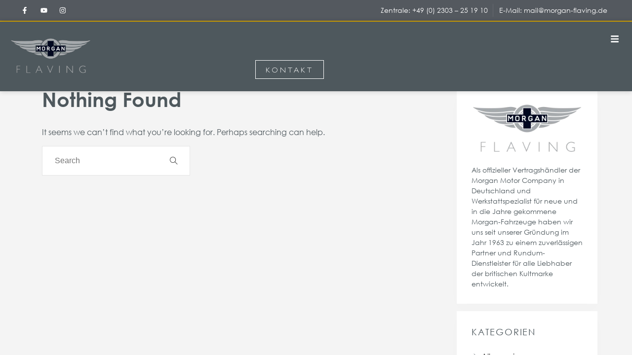

--- FILE ---
content_type: text/html; charset=UTF-8
request_url: https://morgan-flaving.de/erstzulassung/2005-04/
body_size: 46901
content:
<!doctype html>
<html lang="de">
<head><meta charset="UTF-8"><script>if(navigator.userAgent.match(/MSIE|Internet Explorer/i)||navigator.userAgent.match(/Trident\/7\..*?rv:11/i)){var href=document.location.href;if(!href.match(/[?&]nowprocket/)){if(href.indexOf("?")==-1){if(href.indexOf("#")==-1){document.location.href=href+"?nowprocket=1"}else{document.location.href=href.replace("#","?nowprocket=1#")}}else{if(href.indexOf("#")==-1){document.location.href=href+"&nowprocket=1"}else{document.location.href=href.replace("#","&nowprocket=1#")}}}}</script><script>class RocketLazyLoadScripts{constructor(e){this.triggerEvents=e,this.eventOptions={passive:!0},this.userEventListener=this.triggerListener.bind(this),this.delayedScripts={normal:[],async:[],defer:[]},this.allJQueries=[]}_addUserInteractionListener(e){this.triggerEvents.forEach((t=>window.addEventListener(t,e.userEventListener,e.eventOptions)))}_removeUserInteractionListener(e){this.triggerEvents.forEach((t=>window.removeEventListener(t,e.userEventListener,e.eventOptions)))}triggerListener(){this._removeUserInteractionListener(this),"loading"===document.readyState?document.addEventListener("DOMContentLoaded",this._loadEverythingNow.bind(this)):this._loadEverythingNow()}async _loadEverythingNow(){this._delayEventListeners(),this._delayJQueryReady(this),this._handleDocumentWrite(),this._registerAllDelayedScripts(),this._preloadAllScripts(),await this._loadScriptsFromList(this.delayedScripts.normal),await this._loadScriptsFromList(this.delayedScripts.defer),await this._loadScriptsFromList(this.delayedScripts.async),await this._triggerDOMContentLoaded(),await this._triggerWindowLoad(),window.dispatchEvent(new Event("rocket-allScriptsLoaded"))}_registerAllDelayedScripts(){document.querySelectorAll("script[type=rocketlazyloadscript]").forEach((e=>{e.hasAttribute("src")?e.hasAttribute("async")&&!1!==e.async?this.delayedScripts.async.push(e):e.hasAttribute("defer")&&!1!==e.defer||"module"===e.getAttribute("data-rocket-type")?this.delayedScripts.defer.push(e):this.delayedScripts.normal.push(e):this.delayedScripts.normal.push(e)}))}async _transformScript(e){return await this._requestAnimFrame(),new Promise((t=>{const n=document.createElement("script");let r;[...e.attributes].forEach((e=>{let t=e.nodeName;"type"!==t&&("data-rocket-type"===t&&(t="type",r=e.nodeValue),n.setAttribute(t,e.nodeValue))})),e.hasAttribute("src")?(n.addEventListener("load",t),n.addEventListener("error",t)):(n.text=e.text,t()),e.parentNode.replaceChild(n,e)}))}async _loadScriptsFromList(e){const t=e.shift();return t?(await this._transformScript(t),this._loadScriptsFromList(e)):Promise.resolve()}_preloadAllScripts(){var e=document.createDocumentFragment();[...this.delayedScripts.normal,...this.delayedScripts.defer,...this.delayedScripts.async].forEach((t=>{const n=t.getAttribute("src");if(n){const t=document.createElement("link");t.href=n,t.rel="preload",t.as="script",e.appendChild(t)}})),document.head.appendChild(e)}_delayEventListeners(){let e={};function t(t,n){!function(t){function n(n){return e[t].eventsToRewrite.indexOf(n)>=0?"rocket-"+n:n}e[t]||(e[t]={originalFunctions:{add:t.addEventListener,remove:t.removeEventListener},eventsToRewrite:[]},t.addEventListener=function(){arguments[0]=n(arguments[0]),e[t].originalFunctions.add.apply(t,arguments)},t.removeEventListener=function(){arguments[0]=n(arguments[0]),e[t].originalFunctions.remove.apply(t,arguments)})}(t),e[t].eventsToRewrite.push(n)}function n(e,t){let n=e[t];Object.defineProperty(e,t,{get:()=>n||function(){},set(r){e["rocket"+t]=n=r}})}t(document,"DOMContentLoaded"),t(window,"DOMContentLoaded"),t(window,"load"),t(window,"pageshow"),t(document,"readystatechange"),n(document,"onreadystatechange"),n(window,"onload"),n(window,"onpageshow")}_delayJQueryReady(e){let t=window.jQuery;Object.defineProperty(window,"jQuery",{get:()=>t,set(n){if(n&&n.fn&&!e.allJQueries.includes(n)){n.fn.ready=n.fn.init.prototype.ready=function(t){e.domReadyFired?t.bind(document)(n):document.addEventListener("rocket-DOMContentLoaded",(()=>t.bind(document)(n)))};const t=n.fn.on;n.fn.on=n.fn.init.prototype.on=function(){if(this[0]===window){function e(e){return e.split(" ").map((e=>"load"===e||0===e.indexOf("load.")?"rocket-jquery-load":e)).join(" ")}"string"==typeof arguments[0]||arguments[0]instanceof String?arguments[0]=e(arguments[0]):"object"==typeof arguments[0]&&Object.keys(arguments[0]).forEach((t=>{delete Object.assign(arguments[0],{[e(t)]:arguments[0][t]})[t]}))}return t.apply(this,arguments),this},e.allJQueries.push(n)}t=n}})}async _triggerDOMContentLoaded(){this.domReadyFired=!0,await this._requestAnimFrame(),document.dispatchEvent(new Event("rocket-DOMContentLoaded")),await this._requestAnimFrame(),window.dispatchEvent(new Event("rocket-DOMContentLoaded")),await this._requestAnimFrame(),document.dispatchEvent(new Event("rocket-readystatechange")),await this._requestAnimFrame(),document.rocketonreadystatechange&&document.rocketonreadystatechange()}async _triggerWindowLoad(){await this._requestAnimFrame(),window.dispatchEvent(new Event("rocket-load")),await this._requestAnimFrame(),window.rocketonload&&window.rocketonload(),await this._requestAnimFrame(),this.allJQueries.forEach((e=>e(window).trigger("rocket-jquery-load"))),window.dispatchEvent(new Event("rocket-pageshow")),await this._requestAnimFrame(),window.rocketonpageshow&&window.rocketonpageshow()}_handleDocumentWrite(){const e=new Map;document.write=document.writeln=function(t){const n=document.currentScript,r=document.createRange(),i=n.parentElement;let o=e.get(n);void 0===o&&(o=n.nextSibling,e.set(n,o));const a=document.createDocumentFragment();r.setStart(a,0),a.appendChild(r.createContextualFragment(t)),i.insertBefore(a,o)}}async _requestAnimFrame(){return new Promise((e=>requestAnimationFrame(e)))}static run(){const e=new RocketLazyLoadScripts(["keydown","mousemove","touchmove","touchstart","touchend","wheel"]);e._addUserInteractionListener(e)}}RocketLazyLoadScripts.run();</script>
    
    <meta name="viewport" content="width=device-width, initial-scale=1">
    <link rel="profile" href="https://gmpg.org/xfn/11">

    <meta name='robots' content='index, follow, max-image-preview:large, max-snippet:-1, max-video-preview:-1' />
	<style>img:is([sizes="auto" i], [sizes^="auto," i]) { contain-intrinsic-size: 3000px 1500px }</style>
	
	<!-- This site is optimized with the Yoast SEO plugin v24.6 - https://yoast.com/wordpress/plugins/seo/ -->
	<title>2005-04 Archive - Morgan Flaving</title><style id="rocket-critical-css">ul.hfe-nav-menu,.hfe-nav-menu li,.hfe-nav-menu ul{list-style:none!important;margin:0;padding:0}.hfe-nav-menu li.menu-item{position:relative}.hfe-flyout-container .hfe-nav-menu li.menu-item{position:relative;background:unset}.hfe-nav-menu .sub-menu li.menu-item{position:relative;background:inherit}.hfe-nav-menu .menu-item-has-children .sub-menu{position:absolute;top:100%;left:0;z-index:9999;visibility:hidden;opacity:0}.hfe-flyout-container .hfe-nav-menu .menu-item-has-children .menu-item-has-children .sub-menu{top:0;left:0}.hfe-nav-menu .menu-item-has-children .menu-item-has-children .sub-menu{top:0;left:100%}.hfe-nav-menu:before,.hfe-nav-menu:after{content:'';display:table;clear:both}.hfe-nav-menu a.hfe-menu-item,.hfe-nav-menu a.hfe-sub-menu-item{line-height:1;text-decoration:none;-js-display:flex;display:-webkit-box;display:-webkit-flex;display:-moz-box;display:-ms-flexbox;display:flex;-webkit-box-pack:justify;-moz-box-pack:justify;-ms-flex-pack:justify;-webkit-box-shadow:none;box-shadow:none;-webkit-box-align:center;-webkit-align-items:center;-moz-box-align:center;-ms-flex-align:center;align-items:center;-webkit-justify-content:space-between;justify-content:space-between}.hfe-nav-menu .sub-menu{min-width:220px;margin:0;z-index:9999}.hfe-nav-menu-icon{padding:0.35em;border:0 solid}.hfe-nav-menu-icon svg{width:25px;height:25px;line-height:25px;font-size:25px}.hfe-flyout-wrapper .sub-menu{position:relative;height:0}.hfe-nav-menu__toggle{-js-display:flex;display:-webkit-box;display:-webkit-flex;display:-moz-box;display:-ms-flexbox;display:flex;font-size:22px;border:0 solid;-webkit-border-radius:3px;border-radius:3px;color:#494c4f;position:relative;line-height:1}.hfe-nav-menu .sub-arrow{font-size:14px;line-height:1;-js-display:flex;display:-webkit-box;display:-webkit-flex;display:-moz-box;display:-ms-flexbox;display:flex;margin-top:-10px;margin-bottom:-10px}.hfe-flyout-wrapper .sub-arrow{padding:10px}.hfe-nav-menu-icon{display:inline-block;line-height:1;text-align:center}.hfe-flyout-container .sub-menu{left:0!important;width:100%!important}.hfe-flyout-container .hfe-nav-menu .sub-menu{background:unset}.hfe-flyout-wrapper .hfe-menu-toggle{border:1px dotted transparent}.hfe-nav-menu .menu-item a:before,.hfe-nav-menu .menu-item a:after{display:block;position:absolute}.hfe-nav-menu .menu-item a.hfe-menu-item:not(:hover):not(:focus):not(.current-menu-item):not(.highlighted):before,.hfe-nav-menu .menu-item a.hfe-menu-item:not(:hover):not(:focus):not(.current-menu-item):not(.highlighted):after{opacity:0}.hfe-flyout-overlay{display:none;position:fixed;top:0;bottom:0;left:0;right:0;z-index:999998;background:rgba(0,0,0,.6);-webkit-backface-visibility:hidden}.hfe-flyout-close,.hfe-flyout-close svg{position:absolute;top:0;right:0;margin:5px;width:23px;height:23px;line-height:23px;font-size:23px;display:block}.hfe-flyout-wrapper .hfe-side.hfe-flyout-left{top:0;bottom:0;left:-100%;right:auto;height:100%;width:300px;max-width:100%;max-width:100vw}.hfe-flyout-wrapper .hfe-side{display:none;position:fixed;z-index:999999;padding:0;margin:0;-webkit-overflow-scrolling:touch;-webkit-backface-visibility:hidden}.hfe-flyout-content.push{color:#ffffff}.hfe-flyout-content ul li{color:#ffffff}.hfe-flyout-wrapper .hfe-side.hfe-flyout-left{top:0;bottom:0;left:-100%;right:auto;height:100%;width:300px;max-width:100%;max-width:100vw}.hfe-flyout-content{height:100%;overflow-x:hidden;overflow-y:auto;line-height:1.4em;color:#fff}@media (max-width:1024px){.hfe-flyout-content{-webkit-transform:translateZ(0);transform:translateZ(0)}}.hfe-flyout-content::-webkit-scrollbar{display:none}.hfe-nav-menu .hfe-has-submenu .sub-menu li.menu-item:first-child,.hfe-nav-menu .hfe-has-submenu .sub-menu li.menu-item:last-child{overflow:visible!important}@media only screen and (max-width:1024px){.hfe-nav-menu .sub-menu{min-width:auto;margin:0}}@media only screen and (max-width:767px){.hfe-nav-menu .sub-menu{min-width:auto;margin:0}}@font-face{font-display:swap;font-family:'themify';src:url(https://morgan-flaving.de/wp-content/plugins/elementor-sm-widgets/assets/fonts/themify/themify.eot);src:url(https://morgan-flaving.de/wp-content/plugins/elementor-sm-widgets/assets/fonts/themify/themify.eot) format('embedded-opentype'),url(https://morgan-flaving.de/wp-content/plugins/elementor-sm-widgets/assets/fonts/themify/themify.woff) format('woff'),url(https://morgan-flaving.de/wp-content/plugins/elementor-sm-widgets/assets/fonts/themify/themify.ttf) format('truetype'),url(https://morgan-flaving.de/wp-content/plugins/elementor-sm-widgets/assets/fonts/themify/themify.svg) format('svg');font-weight:normal;font-style:normal}[class*=" ti-"]{font-family:'themify';speak:none;font-style:normal;font-weight:normal;font-variant:normal;text-transform:none;line-height:1;-webkit-font-smoothing:antialiased;-moz-osx-font-smoothing:grayscale}.ti-close:before{content:"\e646"}.ti-arrow-circle-right:before{content:"\e65d"}.ti-menu:before{content:"\e68e"}.ti-time:before{content:"\e72b"}.man_image_bck{-webkit-background-size:cover!important;background-size:cover!important;background-position:center}p{margin:0 0 15px}a:focus{outline:0}#masthead{position:absolute!important;width:100%}#masthead p{margin:0}.elementor-section .elementor-container{z-index:3}.elementor-widget-sm-menu{margin-bottom:0!important}.sm_nav_menu{margin:0;padding:0}@media (min-width:1025px){.elementor-hidden-desktop{display:none!important}}@media (max-width:1024px) and (min-width:768px){.elementor-hidden-tablet{display:none!important}}@media (max-width:1025px){#elementor-header-primary .sm_menu_toggle{margin-right:10px!important}}ul{box-sizing:border-box}:root{--wp--preset--font-size--normal:16px;--wp--preset--font-size--huge:42px}.bhf-hidden{display:none}.ehf-header #masthead{z-index:99;position:relative}.elementor-screen-only{height:1px;margin:-1px;overflow:hidden;padding:0;position:absolute;top:-10000em;width:1px;clip:rect(0,0,0,0);border:0}.elementor *,.elementor :after,.elementor :before{box-sizing:border-box}.elementor a{box-shadow:none;text-decoration:none}.elementor img{border:none;border-radius:0;box-shadow:none;height:auto;max-width:100%}.elementor .elementor-background-overlay{inset:0;position:absolute}.elementor-widget-wrap .elementor-element.elementor-widget__width-auto{max-width:100%}@media (max-width:1024px){.elementor-widget-wrap .elementor-element.elementor-widget-tablet__width-auto{max-width:100%}}@media (max-width:767px){.elementor-widget-wrap .elementor-element.elementor-widget-mobile__width-auto{max-width:100%}}.elementor-element{--flex-direction:initial;--flex-wrap:initial;--justify-content:initial;--align-items:initial;--align-content:initial;--gap:initial;--flex-basis:initial;--flex-grow:initial;--flex-shrink:initial;--order:initial;--align-self:initial;align-self:var(--align-self);flex-basis:var(--flex-basis);flex-grow:var(--flex-grow);flex-shrink:var(--flex-shrink);order:var(--order)}:root{--page-title-display:block}.elementor-section{position:relative}.elementor-section .elementor-container{display:flex;margin-left:auto;margin-right:auto;position:relative}@media (max-width:1024px){.elementor-section .elementor-container{flex-wrap:wrap}}.elementor-widget-wrap{align-content:flex-start;flex-wrap:wrap;position:relative;width:100%}.elementor:not(.elementor-bc-flex-widget) .elementor-widget-wrap{display:flex}.elementor-widget-wrap>.elementor-element{width:100%}.elementor-widget{position:relative}.elementor-widget:not(:last-child){margin-bottom:var(--kit-widget-spacing,20px)}.elementor-widget:not(:last-child).elementor-widget__width-auto{margin-bottom:0}.elementor-column{display:flex;min-height:1px;position:relative}@media (min-width:768px){.elementor-column.elementor-col-33{width:33.333%}.elementor-column.elementor-col-50{width:50%}.elementor-column.elementor-col-66{width:66.666%}.elementor-column.elementor-col-100{width:100%}}@media (max-width:767px){.elementor-column{width:100%}}@media (min-width:1025px){#elementor-device-mode:after{content:"desktop"}}@media (min-width:-1){#elementor-device-mode:after{content:"widescreen"}}@media (max-width:-1){#elementor-device-mode:after{content:"laptop";content:"tablet_extra"}}@media (max-width:1024px){#elementor-device-mode:after{content:"tablet"}}@media (max-width:-1){#elementor-device-mode:after{content:"mobile_extra"}}@media (max-width:767px){#elementor-device-mode:after{content:"mobile"}}@media (prefers-reduced-motion:no-preference){html{scroll-behavior:smooth}}.elementor-button{background-color:#69727d;border-radius:3px;color:#fff;display:inline-block;font-size:15px;line-height:1;padding:12px 24px;fill:#fff;text-align:center}.elementor-button:visited{color:#fff}.elementor-button-content-wrapper{display:flex;flex-direction:row;gap:5px;justify-content:center}.elementor-button-text{display:inline-block}.elementor-button span{text-decoration:inherit}@media (max-width:767px){.elementor .elementor-hidden-phone{display:none}}@media (min-width:768px) and (max-width:1024px){.elementor .elementor-hidden-tablet{display:none}}@media (min-width:1025px) and (max-width:99999px){.elementor .elementor-hidden-desktop{display:none}}.elementor-kit-1716{--e-global-color-primary:#6EC1E4;--e-global-color-secondary:#54595F;--e-global-color-text:#7A7A7A;--e-global-color-accent:#61CE70;--e-global-color-46b8cb45:#FFF;--e-global-color-199ac25f:#000;--e-global-color-2035bcee:#4E585D;--e-global-color-4b640b1f:#9D0F12;--e-global-color-6fe66272:#F6F8E8;--e-global-color-296e01cd:#052F1E;--e-global-color-6c718475:#003657;--e-global-color-6d8fcd27:#D6A501;--e-global-color-655f1ef2:#333333;--e-global-color-64dfd41e:#E8E5E1;--e-global-color-f04012c:#4E585D;--e-global-color-56199cd:#003657;--e-global-color-b29320b:#CE6552;--e-global-color-528fcbf:#DEE0E3;--e-global-color-6962d27:#B6C4D4;--e-global-color-dd8f1a9:#FCFCFC;--e-global-color-97fa2da:#353535;--e-global-color-82f4251:#C5A477;--e-global-color-2de7a38:#C5A477;--e-global-typography-primary-font-family:"Roboto";--e-global-typography-primary-font-weight:600;--e-global-typography-secondary-font-family:"Roboto Slab";--e-global-typography-secondary-font-weight:400;--e-global-typography-text-font-family:"Roboto";--e-global-typography-text-font-weight:400;--e-global-typography-accent-font-family:"Roboto";--e-global-typography-accent-font-weight:500;--e-global-typography-bbd7a85-font-family:"Gill Sans Nova";--e-global-typography-bbd7a85-font-size:16px;--e-global-typography-bbd7a85-font-weight:300;--e-global-typography-bbd7a85-text-transform:uppercase;--e-global-typography-bbd7a85-letter-spacing:4px}.elementor-widget:not(:last-child){margin-block-end:20px}.elementor-element{--widgets-spacing:20px 20px;--widgets-spacing-row:20px;--widgets-spacing-column:20px}@font-face{font-family:'Gill Sans Nova';font-style:normal;font-weight:300;font-display:swap;src:url('https://morgan-flaving.de/wp-content/uploads/2022/11/GillSansNova-Light.eot');src:url('https://morgan-flaving.de/wp-content/uploads/2022/11/GillSansNova-Light.eot?#iefix') format('embedded-opentype'),url('https://morgan-flaving.de/wp-content/uploads/2022/11/GillSansNova-Light.woff2') format('woff2'),url('https://morgan-flaving.de/wp-content/uploads/2022/11/GillSansNova-Light.woff') format('woff'),url('https://morgan-flaving.de/wp-content/uploads/2022/11/GillSansNova-Light.ttf') format('truetype')}@font-face{font-family:'Gill Sans Nova';font-style:normal;font-weight:400;font-display:swap;src:url('https://morgan-flaving.de/wp-content/uploads/2022/11/Gill-Sans-Nova-Book.eot');src:url('https://morgan-flaving.de/wp-content/uploads/2022/11/Gill-Sans-Nova-Book.eot?#iefix') format('embedded-opentype'),url('https://morgan-flaving.de/wp-content/uploads/2022/11/Gill-Sans-Nova-Book.woff2') format('woff2'),url('https://morgan-flaving.de/wp-content/uploads/2022/11/Gill-Sans-Nova-Book.woff') format('woff'),url('https://morgan-flaving.de/wp-content/uploads/2022/11/Gill-Sans-Nova-Book.ttf') format('truetype'),url('https://morgan-flaving.de/wp-content/uploads/2022/11/Gill-Sans-Nova-Book.svg#GillSansNova') format('svg')}@font-face{font-family:'Gill Sans Nova';font-style:normal;font-weight:200;font-display:swap;src:url('https://morgan-flaving.de/wp-content/uploads/2022/11/GillSansNova-UltraLight.woff2') format('woff2'),url('https://morgan-flaving.de/wp-content/uploads/2022/11/GillSansNova-UltraLight.woff') format('woff'),url('https://morgan-flaving.de/wp-content/uploads/2022/11/GillSansNova-UltraLight.ttf') format('truetype')}nav ul li.menu-item ul.sub-menu:before{content:"";display:block;position:absolute;width:100%}input::-webkit-inner-spin-button,input::-webkit-outer-spin-button{-webkit-appearance:none;-moz-appearance:none;appearance:none;margin:0}.fa,.fas{-moz-osx-font-smoothing:grayscale;-webkit-font-smoothing:antialiased;display:inline-block;font-style:normal;font-variant:normal;text-rendering:auto;line-height:1}.fa-angle-down:before{content:"\f107"}.fa-bars:before{content:"\f0c9"}.fa-times:before{content:"\f00d"}.sr-only{border:0;clip:rect(0,0,0,0);height:1px;margin:-1px;overflow:hidden;padding:0;position:absolute;width:1px}@font-face{font-family:'Font Awesome 5 Free';font-style:normal;font-weight:900;font-display:swap;src:url(https://morgan-flaving.de/wp-content/plugins/elementor/assets/lib/font-awesome/webfonts/fa-solid-900.eot);src:url(https://morgan-flaving.de/wp-content/plugins/elementor/assets/lib/font-awesome/webfonts/fa-solid-900.eot?#iefix) format("embedded-opentype"),url(https://morgan-flaving.de/wp-content/plugins/elementor/assets/lib/font-awesome/webfonts/fa-solid-900.woff2) format("woff2"),url(https://morgan-flaving.de/wp-content/plugins/elementor/assets/lib/font-awesome/webfonts/fa-solid-900.woff) format("woff"),url(https://morgan-flaving.de/wp-content/plugins/elementor/assets/lib/font-awesome/webfonts/fa-solid-900.ttf) format("truetype"),url(https://morgan-flaving.de/wp-content/plugins/elementor/assets/lib/font-awesome/webfonts/fa-solid-900.svg#fontawesome) format("svg")}.fa,.fas{font-family:'Font Awesome 5 Free';font-weight:900}.fa,.fas{-moz-osx-font-smoothing:grayscale;-webkit-font-smoothing:antialiased;display:inline-block;font-style:normal;font-variant:normal;text-rendering:auto;line-height:1}.fa-angle-down:before{content:"\f107"}.fa-bars:before{content:"\f0c9"}.fa-times:before{content:"\f00d"}.sr-only{border:0;clip:rect(0,0,0,0);height:1px;margin:-1px;overflow:hidden;padding:0;position:absolute;width:1px}@font-face{font-family:"Font Awesome 5 Free";font-style:normal;font-weight:400;font-display:swap;src:url(https://morgan-flaving.de/wp-content/plugins/elementor/assets/lib/font-awesome/webfonts/fa-regular-400.eot);src:url(https://morgan-flaving.de/wp-content/plugins/elementor/assets/lib/font-awesome/webfonts/fa-regular-400.eot?#iefix) format("embedded-opentype"),url(https://morgan-flaving.de/wp-content/plugins/elementor/assets/lib/font-awesome/webfonts/fa-regular-400.woff2) format("woff2"),url(https://morgan-flaving.de/wp-content/plugins/elementor/assets/lib/font-awesome/webfonts/fa-regular-400.woff) format("woff"),url(https://morgan-flaving.de/wp-content/plugins/elementor/assets/lib/font-awesome/webfonts/fa-regular-400.ttf) format("truetype"),url(https://morgan-flaving.de/wp-content/plugins/elementor/assets/lib/font-awesome/webfonts/fa-regular-400.svg#fontawesome) format("svg")}@font-face{font-family:"Font Awesome 5 Free";font-style:normal;font-weight:900;font-display:swap;src:url(https://morgan-flaving.de/wp-content/plugins/elementor/assets/lib/font-awesome/webfonts/fa-solid-900.eot);src:url(https://morgan-flaving.de/wp-content/plugins/elementor/assets/lib/font-awesome/webfonts/fa-solid-900.eot?#iefix) format("embedded-opentype"),url(https://morgan-flaving.de/wp-content/plugins/elementor/assets/lib/font-awesome/webfonts/fa-solid-900.woff2) format("woff2"),url(https://morgan-flaving.de/wp-content/plugins/elementor/assets/lib/font-awesome/webfonts/fa-solid-900.woff) format("woff"),url(https://morgan-flaving.de/wp-content/plugins/elementor/assets/lib/font-awesome/webfonts/fa-solid-900.ttf) format("truetype"),url(https://morgan-flaving.de/wp-content/plugins/elementor/assets/lib/font-awesome/webfonts/fa-solid-900.svg#fontawesome) format("svg")}.fa,.fas{font-family:"Font Awesome 5 Free"}.fa,.fas{font-weight:900}.elementor-78 .elementor-element.elementor-element-919a0e2>.elementor-container>.elementor-column>.elementor-widget-wrap{align-content:center;align-items:center}.elementor-78 .elementor-element.elementor-element-919a0e2:not(.elementor-motion-effects-element-type-background){background-color:var(--e-global-color-secondary)}.elementor-78 .elementor-element.elementor-element-919a0e2{color:#ffffff;padding:8px 40px 8px 43px;z-index:11}.elementor-78 .elementor-element.elementor-element-919a0e2 a{color:#ffffff}.elementor-78 .elementor-element.elementor-element-d4e6e5f{width:auto;max-width:auto;align-self:center;--e-icon-list-icon-size:14px;--icon-vertical-offset:0px}.elementor-78 .elementor-element.elementor-element-d4e6e5f>.elementor-widget-container{margin:0px 0px 0px 0px}.elementor-78 .elementor-element.elementor-element-d4e6e5f .elementor-icon-list-icon svg{fill:#ffffff}.elementor-78 .elementor-element.elementor-element-887d2e7.elementor-column>.elementor-widget-wrap{justify-content:flex-end}.elementor-78 .elementor-element.elementor-element-887d2e7>.elementor-element-populated{text-align:right}.elementor-78 .elementor-element.elementor-element-925e699{width:auto;max-width:auto;align-self:center;color:#ffffff;font-size:14px}.elementor-78 .elementor-element.elementor-element-c0aecb2{width:auto;max-width:auto;align-self:center;color:#ffffff;font-size:14px}.elementor-78 .elementor-element.elementor-element-c0aecb2>.elementor-widget-container{margin:0px 10px 0px 10px;padding:0px 0px 0px 12px;border-style:solid;border-width:0px 0px 0px 1px;border-color:rgba(255,255,255,0.1)}.elementor-78 .elementor-element.elementor-element-1dfafd3>.elementor-container>.elementor-column>.elementor-widget-wrap{align-content:center;align-items:center}.elementor-78 .elementor-element.elementor-element-1dfafd3:not(.elementor-motion-effects-element-type-background){background-color:var(--e-global-color-6d8fcd27)}.elementor-78 .elementor-element.elementor-element-1dfafd3>.elementor-background-overlay{background-color:var(--e-global-color-6d8fcd27);opacity:0.5}.elementor-78 .elementor-element.elementor-element-1dfafd3{color:#ffffff;margin-top:0px;margin-bottom:0px;padding:0px 0px 0px 0px;z-index:11}.elementor-78 .elementor-element.elementor-element-bf30e36:not(.elementor-motion-effects-element-type-background)>.elementor-widget-wrap{background-color:var(--e-global-color-6d8fcd27)}.elementor-78 .elementor-element.elementor-element-bf30e36>.elementor-element-populated{margin:1px 0px 1px 0px;--e-column-margin-right:0px;--e-column-margin-left:0px}.elementor-78 .elementor-element.elementor-element-a1873ea>.elementor-container>.elementor-column>.elementor-widget-wrap{align-content:center;align-items:center}.elementor-78 .elementor-element.elementor-element-a1873ea:not(.elementor-motion-effects-element-type-background){background-color:#4E585D}.elementor-78 .elementor-element.elementor-element-a1873ea{box-shadow:0px 0px 10px 0px rgba(0,0,0,0.2);padding:0px 0px 0px 0px;z-index:0}.elementor-78 .elementor-element.elementor-element-a0db37b.elementor-column>.elementor-widget-wrap{justify-content:flex-start}.elementor-78 .elementor-element.elementor-element-a0db37b>.elementor-element-populated{padding:0px 0px 0px 0px}.elementor-78 .elementor-element.elementor-element-adedf81{width:auto;max-width:auto;align-self:center}.elementor-78 .elementor-element.elementor-element-adedf81>.elementor-widget-container{margin:011px 9px 7px 36px}.elementor-78 .elementor-element.elementor-element-adedf81 .man_logo_img{max-width:165px}.elementor-78 .elementor-element.elementor-element-6980f66.elementor-column>.elementor-widget-wrap{justify-content:center}.elementor-78 .elementor-element.elementor-element-6980f66>.elementor-widget-wrap>.elementor-widget:not(.elementor-widget__width-auto):not(.elementor-widget__width-initial):not(:last-child):not(.elementor-absolute){margin-bottom:0px}.elementor-78 .elementor-element.elementor-element-6980f66>.elementor-element-populated{padding:0px 0px 0px 0px}.elementor-78 .elementor-element.elementor-element-356f6d0{width:auto;max-width:auto;align-self:center}.elementor-78 .elementor-element.elementor-element-356f6d0>.elementor-widget-container{margin:0px 0px 0px 20px;padding:5px 5px 5px 5px}.elementor-78 .elementor-element.elementor-element-356f6d0 .sm_nav_menu>li{padding:10px 15px 10px 15px}.elementor-78 .elementor-element.elementor-element-356f6d0 .sm_menu .menu-item a{color:#FFFFFF}.elementor-78 .elementor-element.elementor-element-baeb7f1.elementor-column>.elementor-widget-wrap{justify-content:flex-start}.elementor-78 .elementor-element.elementor-element-baeb7f1>.elementor-element-populated{margin:0px 0px 0px 0px;--e-column-margin-right:0px;--e-column-margin-left:0px}.elementor-78 .elementor-element.elementor-element-aa841be .hfe-nav-menu__toggle,.elementor-78 .elementor-element.elementor-element-aa841be .hfe-nav-menu-icon{margin:0 auto}.elementor-78 .elementor-element.elementor-element-aa841be li.menu-item a{justify-content:space-between}.elementor-78 .elementor-element.elementor-element-aa841be .hfe-flyout-wrapper .hfe-side{width:300px}.elementor-78 .elementor-element.elementor-element-aa841be .hfe-flyout-content{padding:30px;background-color:#FFFFFF}.elementor-78 .elementor-element.elementor-element-aa841be .menu-item a.hfe-menu-item{padding-left:15px;padding-right:15px}.elementor-78 .elementor-element.elementor-element-aa841be .menu-item a.hfe-sub-menu-item{padding-left:calc(15px + 20px);padding-right:15px}.elementor-78 .elementor-element.elementor-element-aa841be .menu-item a.hfe-menu-item,.elementor-78 .elementor-element.elementor-element-aa841be .menu-item a.hfe-sub-menu-item{padding-top:15px;padding-bottom:15px}.elementor-78 .elementor-element.elementor-element-aa841be .sub-menu a.hfe-sub-menu-item{padding-top:15px;padding-bottom:15px}.elementor-78 .elementor-element.elementor-element-aa841be .hfe-nav-menu-icon{font-size:18px}.elementor-78 .elementor-element.elementor-element-aa841be .hfe-nav-menu-icon svg{font-size:18px;line-height:18px;height:18px;width:18px}.elementor-78 .elementor-element.elementor-element-aa841be{width:auto;max-width:auto}.elementor-78 .elementor-element.elementor-element-aa841be>.elementor-widget-container{padding:20px 20px 20px 20px}.elementor-78 .elementor-element.elementor-element-aa841be .sub-menu{background-color:#fff}.elementor-78 .elementor-element.elementor-element-aa841be .sub-menu li.menu-item:not(:last-child){border-bottom-style:solid;border-bottom-color:#c4c4c4;border-bottom-width:1px}.elementor-78 .elementor-element.elementor-element-aa841be div.hfe-nav-menu-icon{color:#FFFFFF}.elementor-78 .elementor-element.elementor-element-aa841be div.hfe-nav-menu-icon svg{fill:#FFFFFF}.elementor-78 .elementor-element.elementor-element-aa841be .hfe-flyout-close{color:#7A7A7A}.elementor-78 .elementor-element.elementor-element-aa841be .hfe-flyout-close svg{fill:#7A7A7A}.elementor-78 .elementor-element.elementor-element-4ec06e5 .elementor-button{background-color:#02010100;font-family:"Gill Sans Nova",Sans-serif;font-size:16px;font-weight:300;text-transform:uppercase;letter-spacing:4px;border-style:solid;border-width:1px 1px 1px 1px;border-radius:0px 0px 0px 0px;padding:10px 20px 10px 20px}.elementor-78 .elementor-element.elementor-element-4ec06e5{width:auto;max-width:auto}.elementor-78 .elementor-element.elementor-element-e65abff>.elementor-container>.elementor-column>.elementor-widget-wrap{align-content:center;align-items:center}.elementor-78 .elementor-element.elementor-element-e65abff:not(.elementor-motion-effects-element-type-background){background-color:#4E585D}.elementor-78 .elementor-element.elementor-element-e65abff{box-shadow:0px 0px 10px 0px rgba(0,0,0,0.2);padding:0px 0px 0px 0px;z-index:99}.elementor-78 .elementor-element.elementor-element-4cbddae.elementor-column>.elementor-widget-wrap{justify-content:flex-start}.elementor-78 .elementor-element.elementor-element-4cbddae>.elementor-element-populated{padding:0px 0px 0px 0px}.elementor-78 .elementor-element.elementor-element-72d27e3{width:auto;max-width:auto;align-self:center}.elementor-78 .elementor-element.elementor-element-72d27e3>.elementor-widget-container{margin:011px 9px 7px 20px}.elementor-78 .elementor-element.elementor-element-72d27e3 .man_logo_img{max-width:165px}.elementor-78 .elementor-element.elementor-element-4a1eb97.elementor-column>.elementor-widget-wrap{justify-content:flex-end}.elementor-78 .elementor-element.elementor-element-4a1eb97>.elementor-widget-wrap>.elementor-widget:not(.elementor-widget__width-auto):not(.elementor-widget__width-initial):not(:last-child):not(.elementor-absolute){margin-bottom:20px}.elementor-78 .elementor-element.elementor-element-4a1eb97>.elementor-element-populated{margin:0px 0px 0px 0px;--e-column-margin-right:0px;--e-column-margin-left:0px}.elementor-78 .elementor-element.elementor-element-aff74eb .hfe-nav-menu__toggle,.elementor-78 .elementor-element.elementor-element-aff74eb .hfe-nav-menu-icon{margin:0 auto}.elementor-78 .elementor-element.elementor-element-aff74eb li.menu-item a{justify-content:space-between}.elementor-78 .elementor-element.elementor-element-aff74eb .hfe-flyout-wrapper .hfe-side{width:300px}.elementor-78 .elementor-element.elementor-element-aff74eb .hfe-flyout-content{padding:30px;background-color:#FFFFFF}.elementor-78 .elementor-element.elementor-element-aff74eb .menu-item a.hfe-menu-item{padding-left:15px;padding-right:15px}.elementor-78 .elementor-element.elementor-element-aff74eb .menu-item a.hfe-sub-menu-item{padding-left:calc(15px + 20px);padding-right:15px}.elementor-78 .elementor-element.elementor-element-aff74eb .menu-item a.hfe-menu-item,.elementor-78 .elementor-element.elementor-element-aff74eb .menu-item a.hfe-sub-menu-item{padding-top:15px;padding-bottom:15px}.elementor-78 .elementor-element.elementor-element-aff74eb .sub-menu a.hfe-sub-menu-item{padding-top:15px;padding-bottom:15px}.elementor-78 .elementor-element.elementor-element-aff74eb .hfe-nav-menu-icon{font-size:18px}.elementor-78 .elementor-element.elementor-element-aff74eb .hfe-nav-menu-icon svg{font-size:18px;line-height:18px;height:18px;width:18px}.elementor-78 .elementor-element.elementor-element-aff74eb{width:auto;max-width:auto}.elementor-78 .elementor-element.elementor-element-aff74eb>.elementor-widget-container{padding:20px 20px 20px 20px}.elementor-78 .elementor-element.elementor-element-aff74eb .sub-menu{background-color:#fff}.elementor-78 .elementor-element.elementor-element-aff74eb .sub-menu li.menu-item:not(:last-child){border-bottom-style:solid;border-bottom-color:#c4c4c4;border-bottom-width:1px}.elementor-78 .elementor-element.elementor-element-aff74eb div.hfe-nav-menu-icon{color:#FFFFFF}.elementor-78 .elementor-element.elementor-element-aff74eb div.hfe-nav-menu-icon svg{fill:#FFFFFF}.elementor-78 .elementor-element.elementor-element-aff74eb .hfe-flyout-close{color:#7A7A7A}.elementor-78 .elementor-element.elementor-element-aff74eb .hfe-flyout-close svg{fill:#7A7A7A}.elementor-78 .elementor-element.elementor-element-b96cd23 .elementor-button{background-color:#02010100;font-family:"Gill Sans Nova",Sans-serif;font-size:16px;font-weight:300;text-transform:uppercase;letter-spacing:4px;border-style:solid;border-width:1px 1px 1px 1px;border-radius:0px 0px 0px 0px;padding:10px 20px 10px 20px}.elementor-78 .elementor-element.elementor-element-b96cd23>.elementor-widget-container{margin:5px 0px 5px 0px}@media (max-width:1024px){.elementor-78 .elementor-element.elementor-element-a0db37b>.elementor-element-populated{margin:0px 0px 0px 0px;--e-column-margin-right:0px;--e-column-margin-left:0px;padding:0px 0px 0px 0px}.elementor-78 .elementor-element.elementor-element-adedf81{width:auto;max-width:auto;align-self:center}.elementor-78 .elementor-element.elementor-element-adedf81 .man_logo_img{max-width:100px}.elementor-78 .elementor-element.elementor-element-6980f66>.elementor-element-populated{margin:0px 0px 0px 0px;--e-column-margin-right:0px;--e-column-margin-left:0px;padding:0px 0px 0px 0px}.elementor-78 .elementor-element.elementor-element-356f6d0{width:auto;max-width:auto;align-self:center}.elementor-78 .elementor-element.elementor-element-356f6d0>.elementor-widget-container{padding:0px 0px 0px 0px}.elementor-78 .elementor-element.elementor-element-baeb7f1>.elementor-element-populated{margin:0px 0px 0px 0px;--e-column-margin-right:0px;--e-column-margin-left:0px;padding:0px 0px 0px 0px}.elementor-78 .elementor-element.elementor-element-aa841be .hfe-nav-menu-icon{font-size:18px}.elementor-78 .elementor-element.elementor-element-aa841be .hfe-nav-menu-icon svg{font-size:18px;line-height:18px;height:18px;width:18px}.elementor-78 .elementor-element.elementor-element-aa841be{width:auto;max-width:auto}.elementor-78 .elementor-element.elementor-element-aa841be>.elementor-widget-container{padding:20px 20px 20px 20px}.elementor-78 .elementor-element.elementor-element-4cbddae.elementor-column.elementor-element[data-element_type="column"]>.elementor-widget-wrap.elementor-element-populated{align-content:flex-start;align-items:flex-start}.elementor-78 .elementor-element.elementor-element-4cbddae.elementor-column>.elementor-widget-wrap{justify-content:flex-start}.elementor-78 .elementor-element.elementor-element-4cbddae>.elementor-element-populated{margin:0px 0px 0px 0px;--e-column-margin-right:0px;--e-column-margin-left:0px;padding:0px 0px 0px 0px}.elementor-78 .elementor-element.elementor-element-72d27e3{width:auto;max-width:auto;align-self:center}.elementor-78 .elementor-element.elementor-element-72d27e3 .man_logo_img{max-width:100px}.elementor-78 .elementor-element.elementor-element-4a1eb97.elementor-column.elementor-element[data-element_type="column"]>.elementor-widget-wrap.elementor-element-populated{align-content:center;align-items:center}.elementor-78 .elementor-element.elementor-element-4a1eb97.elementor-column>.elementor-widget-wrap{justify-content:flex-end}.elementor-78 .elementor-element.elementor-element-4a1eb97>.elementor-element-populated{margin:0px 0px 0px 0px;--e-column-margin-right:0px;--e-column-margin-left:0px;padding:0px 20px 0px 0px}.elementor-78 .elementor-element.elementor-element-aff74eb .hfe-nav-menu-icon{font-size:18px}.elementor-78 .elementor-element.elementor-element-aff74eb .hfe-nav-menu-icon svg{font-size:18px;line-height:18px;height:18px;width:18px}.elementor-78 .elementor-element.elementor-element-aff74eb{width:auto;max-width:auto}.elementor-78 .elementor-element.elementor-element-aff74eb>.elementor-widget-container{padding:20px 20px 20px 20px}.elementor-78 .elementor-element.elementor-element-b96cd23{width:auto;max-width:auto;align-self:center}.elementor-78 .elementor-element.elementor-element-b96cd23>.elementor-widget-container{margin:12px 0px -7px 0px;padding:0px 0px 0px 0px}.elementor-78 .elementor-element.elementor-element-ea70bc3{width:auto;max-width:auto}}@media (min-width:768px){.elementor-78 .elementor-element.elementor-element-a0db37b{width:20%}.elementor-78 .elementor-element.elementor-element-6980f66{width:60%}.elementor-78 .elementor-element.elementor-element-baeb7f1{width:19.333%}.elementor-78 .elementor-element.elementor-element-4cbddae{width:40%}.elementor-78 .elementor-element.elementor-element-4a1eb97{width:60%}}@media (max-width:1024px) and (min-width:768px){.elementor-78 .elementor-element.elementor-element-a0db37b{width:40%}.elementor-78 .elementor-element.elementor-element-6980f66{width:50%}.elementor-78 .elementor-element.elementor-element-baeb7f1{width:59%}.elementor-78 .elementor-element.elementor-element-4cbddae{width:40%}.elementor-78 .elementor-element.elementor-element-4a1eb97{width:59%}}@media (max-width:767px){.elementor-78 .elementor-element.elementor-element-a1873ea{padding:5px 0px 5px 0px}.elementor-78 .elementor-element.elementor-element-a0db37b{width:70%}.elementor-78 .elementor-element.elementor-element-adedf81{width:auto;max-width:auto;align-self:center}.elementor-78 .elementor-element.elementor-element-6980f66{width:70%}.elementor-78 .elementor-element.elementor-element-356f6d0{width:auto;max-width:auto;align-self:center}.elementor-78 .elementor-element.elementor-element-356f6d0>.elementor-widget-container{padding:0px 0px 0px 0px}.elementor-78 .elementor-element.elementor-element-baeb7f1{width:30%}.elementor-78 .elementor-element.elementor-element-aa841be .hfe-nav-menu__toggle,.elementor-78 .elementor-element.elementor-element-aa841be .hfe-nav-menu-icon{margin:0 auto}.elementor-78 .elementor-element.elementor-element-aa841be{width:auto;max-width:auto}.elementor-78 .elementor-element.elementor-element-aa841be>.elementor-widget-container{margin:0px 0px 0px 0px}.elementor-78 .elementor-element.elementor-element-e65abff{padding:5px 0px 5px 0px}.elementor-78 .elementor-element.elementor-element-4cbddae{width:40%}.elementor-78 .elementor-element.elementor-element-72d27e3{width:auto;max-width:auto;align-self:center}.elementor-78 .elementor-element.elementor-element-4a1eb97{width:59%}.elementor-78 .elementor-element.elementor-element-4a1eb97.elementor-column.elementor-element[data-element_type="column"]>.elementor-widget-wrap.elementor-element-populated{align-content:center;align-items:center}.elementor-78 .elementor-element.elementor-element-aff74eb .hfe-nav-menu__toggle,.elementor-78 .elementor-element.elementor-element-aff74eb .hfe-nav-menu-icon{margin:0 auto}.elementor-78 .elementor-element.elementor-element-aff74eb{width:auto;max-width:auto}.elementor-78 .elementor-element.elementor-element-aff74eb>.elementor-widget-container{margin:0px 0px 0px 0px}.elementor-78 .elementor-element.elementor-element-ea70bc3{width:auto;max-width:auto}}.push-right{margin-left:0.66%}.push-right{margin-left:0.66%}body{font-family:Open Sans;font-size:16px;line-height:26px}.man_page{overflow:hidden;left:0%;position:relative;z-index:0}.sm_display_inline{display:inline-block;vertical-align:middle}a{color:#424242}.btn,button{border-radius:10px;padding:14px 21px;display:inline-block;border:0;margin:0 0 10px 0!important}.man_button_square .btn,.man_button_square button{border-radius:0!important}header .btn{margin-bottom:0!important}.widget-title{text-transform:uppercase;margin:0 0 25px}.widget{line-height:20px}label{font-weight:bold}@-ms-viewport{width:device-width}html{box-sizing:border-box;-ms-overflow-style:scrollbar}*,*::before,*::after{box-sizing:inherit}.container{width:100%;padding-right:15px;padding-left:15px;margin-right:auto;margin-left:auto;position:relative;padding-top:102px;padding-bottom:102px}.container .row{position:relative;z-index:1}@media (min-width:768px){.container{max-width:720px}}@media (min-width:992px){.container{max-width:960px}}@media (min-width:1200px){.container{max-width:1140px}}.row{display:-ms-flexbox;display:flex;-ms-flex-wrap:wrap;flex-wrap:wrap;margin-right:-15px;margin-left:-15px}.no-gutters{margin-right:0;margin-left:0}.no-gutters>[class*="col-"]{padding-right:0;padding-left:0}.col-12,.col-md-5,.col-md-7,.col-md-12,.col-lg-3,.col-lg-5,.col-lg-7,.col-lg-9{position:relative;width:100%;min-height:1px;padding-right:15px;padding-left:15px}.col-12{-ms-flex:0 0 100%;flex:0 0 100%;max-width:100%}@media (min-width:768px){.col-md-5{-ms-flex:0 0 41.666667%;flex:0 0 41.666667%;max-width:41.666667%}.col-md-7{-ms-flex:0 0 58.333333%;flex:0 0 58.333333%;max-width:58.333333%}.col-md-12{-ms-flex:0 0 100%;flex:0 0 100%;max-width:100%}}@media (min-width:992px){.col-lg-3{-ms-flex:0 0 25%;flex:0 0 25%;max-width:25%}.col-lg-5{-ms-flex:0 0 41.666667%;flex:0 0 41.666667%;max-width:41.666667%}.col-lg-7{-ms-flex:0 0 58.333333%;flex:0 0 58.333333%;max-width:58.333333%}.col-lg-9{-ms-flex:0 0 75%;flex:0 0 75%;max-width:75%}}.site-content .hentry{margin:0}.man_news_item_date i{display:inline-block;margin-right:10px}.man_news_item_title{margin-bottom:10px;overflow:hidden}.man_news_item_list .man_news_item_title h3{margin-bottom:10px!important}.man_square_news .man_news_item_photo a,.man_square_news .man_sidebar:before,.man_square_news .man_news_item_cont_list{border-radius:0}.man_news_item_list{margin-bottom:35px}article:last-child .man_news_item_list{margin-bottom:0}.man_news_item_list .man_news_item_title h3{margin-top:0;margin-bottom:30px}.man_news_item_list:after{display:block;content:'';clear:both}.man_news_item_photo{width:100%;height:100%;position:relative}.man_news_item_photo_col{padding-right:0}.man_news_item_cont_list{padding:40px;display:flex;background:#fff;border-radius:10px;min-height:268px;position:relative;flex-wrap:wrap}.man_news_item_photo a{border-radius:10px;margin:0;-webkit-box-shadow:0px 10px 30px rgba(0,0,0,0.1);box-shadow:0px 10px 30px rgba(0,0,0,0.1);width:100%;position:absolute}.man_news_item_photo a{width:100%;height:100%}.man_news_item_tech:after{display:block;content:'';clear:both}.man_news_item_list .man_news_item_date{margin-top:20px;font-size:16px;line-height:26px}.man_news_item_date span,.man_news_item_date a{display:inline-block;margin-right:15px;font-size:15px!important;line-height:25px}.man_news_item_date span:last-child{margin-right:0}.man_news_item_date i{margin-right:8px;vertical-align:middle;margin-top:-3px;font-size:14px}.man_news_item_txt p{margin-bottom:10px}.posted-on .ti{margin-right:10px}.man_blog_archive:after{display:block;content:'';clear:both}.man_blog_archive{margin:0}.man_sidebar_col{padding:30px;border-radius:10px}.man_sidebar:before{display:block;position:absolute;content:'';border-radius:10px;width:100%;height:100%;left:-30px;top:-30px;background:#000;width:calc(100% + 60px);height:calc(100% + 60px);background:#f0f0f0}.man_sidebar{position:relative}.widget img{width:auto!important}.widget ul{margin:0;padding:0;list-style:none}.widget:last-child{margin-bottom:0}.widget{font-size:15px;margin-bottom:60px!important;position:relative;z-index:1}.widget:last-child{margin-bottom:0!important}.widget ul{list-style:none;margin:0;padding:0}.widget ul:not(.product_list_widget):not(#recentcomments) li a{position:relative;font-size:16px;line-height:26px;padding:0 10px 0 20px;margin-bottom:10px;display:inline-block}.widget ul:not(.product_list_widget):not(#recentcomments) a:before{display:inline-block;content:"\e628";font-family:themify!important;position:absolute;left:0px;font-size:10px!important;line-height:24px!important;opacity:1}.widget ul li{position:relative}.sm_menu_toggle_close{display:none}.sm_menu_toggle{display:none;padding:13px 20px 18px!important;margin-bottom:0!important;font-family:serif!important}.sm_menu_toggle i{display:inline-block;vertical-align:middle;font-size:15px;line-height:15px}@media (max-width:1024px){.sm_menu{position:fixed;top:50px;width:100%;height:100%;z-index:5;right:-100%;padding-bottom:50px;overflow:scroll;transform:translateZ(0);-moz-transform:translatez(0);-ms-transform:translatez(0);-o-transform:translatez(0);-webkit-transform:translateZ(0);-webkit-font-smoothing:antialiased;display:block}.sm_menu .sm_nav_menu{padding:0 10px}.sm_menu .sm_nav_menu>.current_page_parent>a:before{background:#fff}.sm_nav_menu>.current_page_parent>a{display:inline}.sm_menu .sm_nav_menu>li ul{position:relative;text-align:right;opacity:1;margin:20px auto 0;width:250px;display:none;text-align:left}.sm_menu_toggle{display:block}.sm_menu_toggle_close{position:fixed;left:20px;color:#fff!important;z-index:20;font-size:30px;top:60px;opacity:0}.sm_menu .sm_nav_menu>li ul:before{left:85%}.sm_menu ul li{display:block;float:none}body:after{position:fixed;top:0;left:0;height:100%;width:100%;z-index:-1;content:'';display:block;opacity:0}}.sm_nav_menu{list-style:none;padding:0;margin:0}.sm_nav_menu:after{display:block;content:'';clear:both}.sm_nav_menu>li{float:left;display:block;position:relative}.sm_nav_menu>li ul{display:block;position:absolute;padding:0;margin:0;background:#fff;padding:20px 0;border-radius:10px;list-style:none;text-align:left;min-width:250px;left:0;transform:translateY(7px);margin-top:10px;-webkit-box-shadow:2px 2px 20px rgba(0,0,0,0.1);box-shadow:2px 2px 20px rgba(0,0,0,0.1);opacity:0;font-size:14px;z-index:1}.sm_nav_menu>li ul li{padding:10px 30px!important;position:relative}.sm_nav_menu>li ul ul{left:-250px;top:0;margin-top:0;z-index:3}.sm_nav_menu>li ul ul:before{right:-6px;left:auto;top:14px;transform:rotate(90deg)}.sm_nav_menu>li ul a:before{display:inline-block;content:"\e628";font-family:themify;position:absolute;left:-15px;font-size:10px;opacity:0;top:50%;transform:translateY(-50%)}.sm_nav_menu>li ul li{padding-bottom:10px}.sm_nav_menu>li ul li:last-child{padding-bottom:0}.sm_nav_menu>li ul:before{background:url(https://morgan-flaving.de/wp-content/themes/manufacturer/images/tr_up.png);width:8px;height:4px;background-size:cover;position:absolute;top:-4px;left:30px;display:block;content:''}.sm_nav_menu>li ul a{color:#333!important;padding-left:10px}.sm_nav_menu a{display:block;position:relative}.menu-item-has-children>a:after{content:"\e64b";display:inline-block;font-family:themify;font-size:11px;margin:0 0 0 7px;position:absolute;margin-top:0;background:none!important}.menu-item-has-children>a{margin-right:20px}.sm_nav_menu>.current_page_parent>a:before{display:block;width:100%;height:2px;content:'';position:absolute;left:0;bottom:0;opacity:1}.sm_nav_menu>li>a:before{opacity:0;display:block;height:2px;content:'';position:absolute;left:0;bottom:0;background:#fff;width:0;background-color:#566dfb}.man_logo_img{display:inline-block;max-width:68px;vertical-align:middle;margin-right:5px}.man_logo_img img{width:100%;height:auto}.btn,button{line-height:1.4!important}.man_button_square .sm_nav_menu>li ul{border-radius:0!important}table{width:100%;border:0;border-spacing:0;background-color:#e8e8e8}table td,table tr{border:0}table td,table th{padding:25px!important}table a{display:block;max-height:100px;position:relative}table tr{background-color:#e8e8e8}table tr:nth-child(2n){background-color:#fff}table tr{background-color:#f0f0f9}table tr:nth-child(2n){background-color:#fff}ul{margin:0;padding:0 0 0 20px}@media (max-width:768px){.man_blog_archive{margin:0 -10px}}fieldset{margin-bottom:40px;border:1px solid #ddd;padding:30px}@media (min-width:1025px){.elementor-hidden-desktop{display:none!important}}@media (max-width:1024px) and (min-width:768px){.elementor-hidden-tablet{display:none!important}}@media (max-width:1024px){.menu-item-has-children>a:after{margin-left:17px!important}.sm_nav_menu>li>a{display:inline}.sm_nav_menu>li ul:before{left:50%!important;transform:translateX(-50%)}.sm_menu .sm_nav_menu{text-align:center}.sm_nav_menu>li ul ul{left:-16px;top:0;box-shadow:none;background:none;padding:0;margin:0!important}.sm_nav_menu a{color:#fff!important}.man_news_item_photo{overflow:hidden;border-radius:10px;overflow:hidden}.man_news_item_list .man_news_item_date{position:relative;bottom:auto;margin-top:20px}.sm_nav_menu{font-size:24px;line-height:32px}.man_news_item_date{font-size:14px;line-height:22px}}@media (max-width:768px){.container{padding-top:50px;padding-bottom:50px}.man_sidebar:before{left:0;top:0;width:100%;height:100%}.man_main_sidebar{padding:0}.man_sidebar_col{padding:0}.man_sidebar_col{margin-top:40px}.man_sidebar{padding:20px}}@media (max-width:767px){.man_news_item_photo_col{padding-right:0;padding-left:0;margin-bottom:10px}.man_news_item_cont_col{padding:0}.man_news_item_list{margin-bottom:40px!important}table th,table td{padding:10px!important;-ms-text-align-last:auto;text-align-last:auto}table{border-spacing:1px}.elementor-hidden-phone{display:none!important}.row{margin:0}.man_news_item_date time{font-size:14px}.man_news_item_cont_list{width:100%;margin-left:0;min-height:auto}.man_news_item_list .man_news_item_date{position:relative;bottom:auto;margin-top:20px}.man_blog_archive .man_news_item_cont_list{padding:30px;margin-top:10px}.man_news_item_photo{width:100%;height:auto;overflow:visible;min-height:260px}body li>ul{margin-left:10px;padding-left:10px}}@font-face{font-display:swap;font-family:'themify';src:url(https://morgan-flaving.de/wp-content/themes/manufacturer/fonts/fonts/themify.eot);src:url(https://morgan-flaving.de/wp-content/themes/manufacturer/fonts/fonts/themify.eot) format('embedded-opentype'),url(https://morgan-flaving.de/wp-content/themes/manufacturer/fonts/fonts/themify.woff) format('woff'),url(https://morgan-flaving.de/wp-content/themes/manufacturer/fonts/fonts/themify.ttf) format('truetype'),url(https://morgan-flaving.de/wp-content/themes/manufacturer/fonts/fonts/themify.svg) format('svg');font-weight:normal;font-style:normal}[class*=" ti-"]{font-family:'themify';speak:none;font-style:normal;font-weight:normal;font-variant:normal;text-transform:none;line-height:1;-webkit-font-smoothing:antialiased;-moz-osx-font-smoothing:grayscale}.ti-close:before{content:"\e646"}.ti-arrow-circle-right:before{content:"\e65d"}.ti-menu:before{content:"\e68e"}.ti-time:before{content:"\e72b"}.BorlabsCookie *{box-sizing:border-box}.BorlabsCookie *::before,.BorlabsCookie *::after{box-sizing:inherit}.BorlabsCookie * div,.BorlabsCookie * span,.BorlabsCookie * p,.BorlabsCookie * a,.BorlabsCookie * ul,.BorlabsCookie * li,.BorlabsCookie * fieldset,.BorlabsCookie * label,.BorlabsCookie * legend{margin:0;padding:0;border:0;color:inherit;vertical-align:baseline;font-family:inherit;font-size:inherit;font-style:initial;font-weight:initial;letter-spacing:initial;line-height:initial;text-decoration:initial;text-transform:initial;word-spacing:initial}.borlabs-hide{display:none}.borlabs-position-fix{position:initial!important;transform:unset!important}.BorlabsCookie .sr-only{position:absolute;width:1px;height:1px;padding:0;margin:-1px;overflow:hidden;clip:rect(0,0,0,0);white-space:nowrap;border:0}.BorlabsCookie .container{width:100%;padding-right:15px;padding-left:15px;margin-right:auto;margin-left:auto}@media (min-width:576px){.BorlabsCookie .container{max-width:540px}}@media (min-width:768px){.BorlabsCookie .container{max-width:720px}}@media (min-width:992px){.BorlabsCookie .container{max-width:960px}}@media (min-width:1200px){.BorlabsCookie .container{max-width:1140px}}.BorlabsCookie .row{display:flex;flex-wrap:wrap;margin-right:-15px;margin-left:-15px}.BorlabsCookie .no-gutters{margin-right:0;margin-left:0}.BorlabsCookie .no-gutters>[class*=col-]{padding-right:0;padding-left:0}.BorlabsCookie .col-12{position:relative;width:100%;min-height:1px;padding-right:15px;padding-left:15px}.BorlabsCookie .col-12{flex:0 0 100%;max-width:100%}.BorlabsCookie ._brlbs-animated{-webkit-animation-duration:1s;animation-duration:1s;-webkit-animation-fill-mode:both;animation-fill-mode:both}@media (print),(prefers-reduced-motion:reduce){.BorlabsCookie ._brlbs-animated{-webkit-animation-duration:1ms!important;animation-duration:1ms!important;-webkit-animation-iteration-count:1!important;animation-iteration-count:1!important}}.BorlabsCookie ._brlbs-checkbox{color:inherit;display:block;padding-left:2em;position:relative}.BorlabsCookie ._brlbs-checkbox input{position:absolute;opacity:0!important;width:auto;z-index:-1}.BorlabsCookie ._brlbs-checkbox input:checked~._brlbs-checkbox-indicator::after{opacity:1}.BorlabsCookie ._brlbs-checkbox input:disabled~._brlbs-checkbox-indicator::after{opacity:1}.BorlabsCookie ._brlbs-checkbox ._brlbs-checkbox-indicator{border-style:solid;border-width:2px;padding:0!important;position:absolute;left:0;top:0;height:20px;width:20px}.BorlabsCookie ._brlbs-checkbox ._brlbs-checkbox-indicator::after{content:"";border-style:solid;border-width:0 2px 2px 0;border-radius:1px;position:absolute;left:5px;top:1px;height:11px;width:6px;transform:rotate(45deg);opacity:0}.BorlabsCookie ._brlbs-btn-switch{position:relative;display:inline-block;margin:0;width:50px;height:26px;vertical-align:middle}.BorlabsCookie ._brlbs-btn-switch input{opacity:0;width:0;height:0}.BorlabsCookie ._brlbs-btn-switch ._brlbs-slider{position:absolute;top:0;left:0;right:0;bottom:0;background-color:#bbc0c7}.BorlabsCookie ._brlbs-btn-switch ._brlbs-slider::before{position:absolute;content:"";height:18px;width:18px;left:4px;bottom:4px;background-color:#fff}.BorlabsCookie ._brlbs-btn-switch-status{position:absolute;top:50%;right:calc(100% + 6px);transform:translateY(-50%)}.BorlabsCookie ._brlbs-btn-switch--textRight ._brlbs-btn-switch-status{right:auto;left:calc(100% + 6px)}.BorlabsCookie ._brlbs-btn-switch-status::before{content:attr(data-inactive);white-space:nowrap}#BorlabsCookieBox a{font-size:inherit;font-style:inherit;font-weight:inherit;letter-spacing:inherit;line-height:inherit;text-decoration:inherit;text-transform:inherit;word-spacing:inherit}#BorlabsCookieBox a:focus{outline:Highlight!important;outline-color:-webkit-focus-ring-color!important;outline-style:solid!important;outline-width:2px!important}#BorlabsCookieBox:not(._brlbs-keyboard) a:focus{outline:0!important}#BorlabsCookieBox ._brlbs-animated{visibility:visible}#BorlabsCookieBox .container{background:inherit;display:block;float:none;padding-left:15px;padding-right:15px;margin-left:auto;margin-right:auto;min-height:auto;position:inherit}#BorlabsCookieBox ._brlbs-box .container{overflow:auto!important;width:auto!important}#BorlabsCookieBox .container::before{display:initial}#BorlabsCookieBox .container::after{content:" ";display:block;height:2px}#BorlabsCookieBox .container .row{background:inherit;color:inherit;display:flex;min-width:1px;width:auto;max-width:none}#BorlabsCookieBox .container .row.no-gutters{margin-left:0;margin-right:0}#BorlabsCookieBox .container .row::before,#BorlabsCookieBox .container .row::after{display:initial}#BorlabsCookieBox .bcac-item span{color:inherit}#BorlabsCookieBox>div{display:none}#BorlabsCookieBox>div.show-cookie-box{display:flex}#BorlabsCookieBox ._brlbs-h3{background:inherit;color:inherit;font-family:inherit;font-size:1.625em;line-height:1.125em;word-break:break-all}#BorlabsCookieBox ul{display:flex;flex-flow:wrap;justify-content:center;list-style:none;margin:.9375em 0;padding:0}#BorlabsCookieBox ul li{color:inherit;font-family:inherit;font-size:1em;line-height:1.25em;list-style:none;margin:0 .9375em .375em 0}#BorlabsCookieBox ul li:last-child{margin:0}#BorlabsCookieBox ul li::before{content:"●";margin:0 4px 0 0}#BorlabsCookieBox p{color:inherit;font-family:inherit;font-size:1em;line-height:1.4em;margin:.9375em 0}#BorlabsCookieBox p:last-child{margin:0}#BorlabsCookieBox p ._brlbs-paragraph:last-child{margin-bottom:0}#BorlabsCookieBox ._brlbs-flex-center{display:flex;align-items:center;justify-content:center}#BorlabsCookieBox ._brlbs-accept{font-family:inherit;text-align:center}#BorlabsCookieBox ._brlbs-block-content{background:rgba(0,0,0,0);left:0;position:fixed;height:100%;top:0;width:100%;z-index:999999}#BorlabsCookieBox ._brlbs-block-content._brlbs-bg-dark{background:rgba(0,0,0,.6)}#BorlabsCookieBox ._brlbs-btn{display:inline-block;font-family:inherit;font-size:1.25em;padding:.75em 2em;text-decoration:none}#BorlabsCookieBox ._brlbs-paragraph{display:block;margin-bottom:.6em}#BorlabsCookieBox ._brlbs-paragraph._brlbs-text-technology{display:inline}#BorlabsCookieBox ._brlbs-paragraph._brlbs-text-personal-data{display:inline}#BorlabsCookieBox ._brlbs-paragraph._brlbs-text-more-information{display:inline}#BorlabsCookieBox ._brlbs-paragraph._brlbs-text-revoke{display:inline}#BorlabsCookieBox ._brlbs-paragraph._brlbs-text-non-eu-data-transfer{margin-top:.6em}#BorlabsCookieBox ._brlbs-legal{font-family:inherit;font-size:.75em;text-align:center}#BorlabsCookieBox ._brlbs-manage-btn{font-family:inherit;text-align:center}#BorlabsCookieBox ._brlbs-manage-btn a{font-size:1.25em;color:inherit}#BorlabsCookieBox .middle-center{align-items:center;justify-content:center}#BorlabsCookieBox ._brlbs-box{box-shadow:0 4px 8px rgba(0,0,0,.2);padding:15px 0;max-height:100vh;overflow:auto}#BorlabsCookieBox ._brlbs-box-wrap{display:block;max-width:550px;width:100%;z-index:1000000}#BorlabsCookieBox ._brlbs-box ._brlbs-separator::before{content:"|";display:inline-block;margin:0 2px}#BorlabsCookieBox .cookie-preference .container.not-visible{height:0}#BorlabsCookieBox .cookie-preference table{margin:1em 0 0 0;width:100%}#BorlabsCookieBox .cookie-preference table tr td,#BorlabsCookieBox .cookie-preference table tr th{border-bottom:1px solid}#BorlabsCookieBox .cookie-preference table tr:last-child td,#BorlabsCookieBox .cookie-preference table tr:last-child th{border-bottom:0}#BorlabsCookieBox .cookie-preference table th{text-align:left;width:40%}#BorlabsCookieBox .cookie-preference table td{text-align:left}#BorlabsCookieBox .cookie-preference table td,#BorlabsCookieBox .cookie-preference table th{font-size:.875em;padding:.25em .5em}#BorlabsCookieBox .cookie-preference ._brlbs-pp-url{overflow:hidden;text-overflow:ellipsis;width:100%;max-width:0}#BorlabsCookieBox ._brlbs-box-advanced ul{justify-content:space-between}#BorlabsCookieBox ._brlbs-box-advanced ul li{line-height:1.375em;margin:0 .9375em .875em 0}#BorlabsCookieBox ._brlbs-box-advanced ul li::before{content:"";margin:0}#CookieBoxTextDescription{overflow:auto;max-height:50vh}#CookiePrefDescription{overflow:auto;max-height:40vh}@media (max-width:767px){#BorlabsCookieBox ._brlbs-box{max-height:85vh}}._brlbs-animated{--animate-duration:1s;--animate-delay:1s}@keyframes _brlbs-fadeInDown{from{opacity:0;transform:translate3d(0,-100%,0)}to{opacity:1;transform:translate3d(0,0,0)}}#BorlabsCookieBox ._brlbs-fadeInDown{animation-name:_brlbs-fadeInDown}#BorlabsCookieBox *{font-family:inherit}#BorlabsCookieBox ._brlbs-box-advanced ul{justify-content:space-around}#BorlabsCookieBox ._brlbs-box{background:#fff;border-radius:4px;color:#555;font-size:14px}#BorlabsCookieBox a{color:#28a745}#BorlabsCookieBox ._brlbs-btn{background:#f7f7f7;border-radius:4px;color:#555}#BorlabsCookieBox ._brlbs-manage-btn a{background:#000;border-radius:4px;color:#fff}#BorlabsCookieBox ._brlbs-btn-accept-all{background:#28a745;border-radius:4px;color:#fff}#BorlabsCookieBox ._brlbs-btn-accept-all{background:#28a745;border-radius:4px;color:#fff}#BorlabsCookieBox ._brlbs-legal{color:#aaa}#BorlabsCookieBox ._brlbs-legal a{color:inherit}#BorlabsCookieBox ul li::before{color:#28a745}#BorlabsCookieBox .cookie-box ._brlbs-btn{width:100%}.BorlabsCookie ._brlbs-btn-switch ._brlbs-slider{background-color:#bdc1c8}.BorlabsCookie ._brlbs-btn-switch ._brlbs-slider::before{background-color:#fff}.BorlabsCookie ._brlbs-checkbox ._brlbs-checkbox-indicator{background-color:#fff;border-color:#a72828;border-radius:4px}.BorlabsCookie ._brlbs-checkbox input:checked~._brlbs-checkbox-indicator{background-color:#28a745;border-color:#28a745}.BorlabsCookie ._brlbs-checkbox input:checked~._brlbs-checkbox-indicator::after{border-color:#fff}.BorlabsCookie ._brlbs-checkbox input:disabled~._brlbs-checkbox-indicator{background-color:#e6e6e6;border-color:#e6e6e6}.BorlabsCookie ._brlbs-checkbox input:disabled~._brlbs-checkbox-indicator::after{border-color:#999}#BorlabsCookieBox .cookie-preference table{background-color:#fff;border-radius:0px;color:#555}#BorlabsCookieBox .cookie-preference table{background-color:#fff;border-radius:0px;color:#555}#BorlabsCookieBox .cookie-preference table tr td,#BorlabsCookieBox .cookie-preference table tr th{background-color:#fff;border-color:#eee}.BorlabsCookie ._brlbs-btn-switch ._brlbs-slider{border-radius:34px}.BorlabsCookie ._brlbs-btn-switch ._brlbs-slider::before{border-radius:50%}html{line-height:1.15;-webkit-text-size-adjust:100%}body{margin:0}a{background-color:transparent}img{border-style:none}button{text-transform:none}button{-webkit-appearance:button}button::-moz-focus-inner{border-style:none;padding:0}button:-moz-focusring{outline:1px dotted ButtonText}fieldset{padding:0.35em 0.75em 0.625em}legend{box-sizing:border-box;color:inherit;display:table;max-width:100%;padding:0;white-space:normal}[type="checkbox"]{box-sizing:border-box;padding:0;vertical-align:middle}::-webkit-file-upload-button{-webkit-appearance:button;font:inherit}i{font-style:italic}html{box-sizing:border-box}*,*:before,*:after{box-sizing:inherit}ul{margin:0 0 20px 20px}ul{list-style:disc}li>ul{margin-bottom:0;margin-left:20px}img{height:auto;max-width:100%}table{margin:0 0 1.5em;width:100%}a{text-decoration:none}.site-content:before,.site-content:after{content:"";display:table;table-layout:fixed}.site-content:after{clear:both}.widget{margin:0 0 1.5em}.hentry{margin:0 0 1.5em}@font-face{font-family:"Century Gothic";src:url(https://morgan-flaving.de/wp-content/themes/morgan-flaving/assets/fonts/century-gothic/CenturyGothic.woff2) format("woff2"),url(https://morgan-flaving.de/wp-content/themes/morgan-flaving/assets/fonts/century-gothic/CenturyGothic.woff) format("woff");font-weight:400;font-style:normal;font-display:swap}@font-face{font-family:"Century Gothic";src:url(https://morgan-flaving.de/wp-content/themes/morgan-flaving/assets/fonts/century-gothic/gothic.eot);src:url(https://morgan-flaving.de/wp-content/themes/morgan-flaving/assets/fonts/century-gothic/gothic.eot?#iefix) format("embedded-opentype"),url(https://morgan-flaving.de/wp-content/themes/morgan-flaving/assets/fonts/century-gothic/gothic.woff) format("woff"),url(https://morgan-flaving.de/wp-content/themes/morgan-flaving/assets/fonts/century-gothic/gothic.ttf) format("truetype"),url(https://morgan-flaving.de/wp-content/themes/morgan-flaving/assets/fonts/century-gothic/gothic.svg#gothic) format("svg");font-weight:400;font-style:normal;font-display:swap}@font-face{font-family:"Century Gothic";src:url(https://morgan-flaving.de/wp-content/themes/morgan-flaving/assets/fonts/century-gothic/CenturyGothic-Italic.woff2) format("woff2"),url(https://morgan-flaving.de/wp-content/themes/morgan-flaving/assets/fonts/century-gothic/CenturyGothic-Italic.woff) format("woff");font-weight:400;font-style:italic;font-display:swap}@font-face{font-family:"Century Gothic";src:url(https://morgan-flaving.de/wp-content/themes/morgan-flaving/assets/fonts/century-gothic/CenturyGothic-Bold.woff2) format("woff2"),url(https://morgan-flaving.de/wp-content/themes/morgan-flaving/assets/fonts/century-gothic/CenturyGothic-Bold.woff) format("woff");font-weight:bold;font-style:normal;font-display:swap}@font-face{font-family:"Century Gothic";src:url(https://morgan-flaving.de/wp-content/themes/morgan-flaving/assets/fonts/century-gothic/CenturyGothic-BoldItalic.woff2) format("woff2"),url(https://morgan-flaving.de/wp-content/themes/morgan-flaving/assets/fonts/century-gothic/CenturyGothic-BoldItalic.woff) format("woff");font-weight:bold;font-style:italic;font-display:swap}@font-face{font-family:"Gill Sans Nova";src:url(https://morgan-flaving.de/wp-content/themes/morgan-flaving/assets/fonts/gill-sans-nova/GillSansNova-Light.eot);src:url(https://morgan-flaving.de/wp-content/themes/morgan-flaving/assets/fonts/gill-sans-nova/GillSansNova-Light.eot?#iefix) format("embedded-opentype"), url(https://morgan-flaving.de/wp-content/themes/morgan-flaving/assets/fonts/gill-sans-nova/GillSansNova-Light.woff2) format("woff2"), url(https://morgan-flaving.de/wp-content/themes/morgan-flaving/assets/fonts/gill-sans-nova/GillSansNova-Light.woff) format("woff"), url(https://morgan-flaving.de/wp-content/themes/morgan-flaving/assets/fonts/gill-sans-nova/GillSansNova-Light.ttf) format("truetype"), url(https://morgan-flaving.de/wp-content/themes/morgan-flaving/assets/fonts/gill-sans-nova/GillSansNova-Light.svg#Gill Sans Nova Light) format("svg");font-weight:300;font-style:normal;font-display:swap}body{font-family:"Century Gothic",Helvetica,Arial,Sans-Serif;font-weight:400;text-transform:none}.man_news_item_list .man_news_item_title h3{font-weight:400}.container .row{z-index:auto}.btn{text-transform:uppercase;letter-spacing:0.1em}header .top-bar{background-color:#424b4f}.sm_nav_menu a{letter-spacing:0.04em}.mg-image img{width:855px;max-width:100%}.mg-image{width:100%;height:260px;overflow:hidden}.nav-car-title{padding-top:5px;font-family:"Century Gothic",Helvetica,Arial,Sans-Serif;font-weight:400;text-transform:uppercase;line-height:1.34;letter-spacing:0.1em;font-size:1.5em;color:#4E585D;margin-bottom:1em}.btn.btn-primary.btn-primary--outlines{font-family:"Century Gothic",Helvetica,Arial,Sans-Serif;font-weight:400;text-transform:uppercase;line-height:1.34;letter-spacing:0.1em;border-radius:0;border:1px solid #4E585D!important;color:#4E585D;background-color:transparent;padding:6px 14px!important;margin-top:1em!important;margin-bottom:1em!important}body .nav-item_spec{text-align:right;padding-top:20px}body .nav-item_spec p{margin-bottom:20px!important}.ubermenu-content-block{color:#4E585D;font-family:"Century Gothic",Helvetica,Arial,Sans-Serif;font-weight:400;text-transform:none}.ubermenu-content-block p{margin-bottom:15px!important}.ubermenu>.ubermenu-nav>li>a{padding:10px 20px 10px 20px!important}.ubermenu>.ubermenu-nav>li{padding:10px 15px 10px 15px;padding:0}.ubermenu>.ubermenu-nav>li>a{color:#FFFFFF;letter-spacing:0.04em;padding:0;padding:10px 15px 10px 15px}.ubermenu>.ubermenu-nav>li>a span{color:#fff;font-size:16px;line-height:26px}.ubermenu>.ubermenu-nav>li>a span.ubermenu-target-text{position:relative}.ubermenu>.ubermenu-nav>li>a>span.ubermenu-target-text:before{opacity:0;display:block;height:2px;content:"";position:absolute;left:0;bottom:0;width:0;background-color:#d6a501}.ubermenu>.ubermenu-nav>li.ubermenu-current_page_parent>a>span.ubermenu-target-text:before{display:block;width:100%;height:2px;content:"";position:absolute;left:0;bottom:0;opacity:1;background-color:#d6a501}.ubermenu>.ubermenu-nav>li.ubermenu-has-submenu-drop>a:after{line-height:26px;color:white;content:"";display:inline-block;font-family:themify;font-size:11px;margin:0 0 0 7px;position:absolute;margin-top:0;background:none!important}.ubermenu>.ubermenu-nav>li.ubermenu-has-submenu-drop>a i.ubermenu-sub-indicator{display:none}.ubermenu:not(.ubermenu-transition-slide) .ubermenu-submenu.ubermenu-submenu-type-flyout{margin:0;background:#fff;list-style:none;text-align:left;min-width:250px;-webkit-box-shadow:2px 2px 20px rgba(0,0,0,0.1);box-shadow:2px 2px 20px rgba(0,0,0,0.1);font-size:14px}.ubermenu:not(.ubermenu-transition-slide) .ubermenu-submenu.ubermenu-submenu-type-flyout>li>a{color:#333!important;line-height:26px;letter-spacing:0.04em;font-family:"Century Gothic",Helvetica,Arial,Sans-Serif;font-weight:400;text-transform:none}.ubermenu-transition-shift .ubermenu-item .ubermenu-submenu-drop a.ubermenu-target{letter-spacing:0.04em}.ubermenu-responsive-toggle.ubermenu-responsive-toggle-main span{text-transform:uppercase;letter-spacing:0.04em}@media screen and (min-width:1025px){.ubermenu.ubermenu-disable-submenu-scroll .ubermenu-item>.ubermenu-submenu.ubermenu-submenu-type-mega:not(.ubermenu-submenu-type-flyout){background:none;border:none;-webkit-box-shadow:none;box-shadow:none;padding-bottom:30px;width:1140px;max-width:100vw;left:50%;-webkit-transform:translateX(-50%)!important;-ms-transform:translateX(-50%)!important;transform:translateX(-50%)!important}.ubermenu.ubermenu-disable-submenu-scroll .ubermenu-item>.ubermenu-submenu.ubermenu-submenu-type-mega:not(.ubermenu-submenu-type-flyout)>.ubermenu-column-full{max-width:1140px;margin:0 auto;display:block;float:none;background:white;-webkit-box-shadow:0 0 20px rgba(0,0,0,0.15);box-shadow:0 0 20px rgba(0,0,0,0.15);font-size:14px}}.ubermenu-skin-minimal .ubermenu-submenu .ubermenu-tab.ubermenu-active>.ubermenu-target{background-color:#F6F2EC!important}.row:before,.row:after{display:none}.man_sidebar .widget{padding:30px;margin:-30px -30px 45px -30px!important;background:white;font-size:14px;line-height:1.5;color:#4E585D;-webkit-box-shadow:0px 10px 30px rgba(0,0,0,0.01);box-shadow:0px 10px 30px rgba(0,0,0,0.01)}.man_sidebar h3.widget-title{font-family:"Century Gothic",Helvetica,Arial,Sans-Serif;font-weight:400;text-transform:uppercase;line-height:1.34;letter-spacing:0.1em;color:#4E585D;font-size:18px}table{background-color:rgba(0,0,0,0.03);background-color:transparent}@media (max-width:1460px){.hide-on-xlarge{display:block}.show-on-xlarge{display:none}}@media (max-width:1024px){html body .man_page,html .elementor-widget-text-editor,html .man_news_item_date a,html .man_news_item_date,html .widget ul:not(.product_list_widget) a:before{font-size:14px;line-height:1.625}.man_news_item_photo{border-radius:0!important}}body .man_page .elementor-widget-navigation-menu{margin-bottom:0!important}@media (max-width:767px){body .man_page .man_news_item_cont_list{padding:30px 30px 40px}}.elementor-widget.elementor-icon-list--layout-inline .elementor-widget-container{overflow:hidden}.elementor-widget .elementor-icon-list-items.elementor-inline-items{display:flex;flex-wrap:wrap;margin-left:-8px;margin-right:-8px}.elementor-widget .elementor-icon-list-items.elementor-inline-items .elementor-inline-item{word-break:break-word}.elementor-widget .elementor-icon-list-items.elementor-inline-items .elementor-icon-list-item{margin-left:8px;margin-right:8px}.elementor-widget .elementor-icon-list-items.elementor-inline-items .elementor-icon-list-item:after{border-bottom:0;border-left-width:1px;border-right:0;border-top:0;border-style:solid;height:100%;left:auto;position:relative;right:auto;right:-8px;width:auto}.elementor-widget .elementor-icon-list-items{list-style-type:none;margin:0;padding:0}.elementor-widget .elementor-icon-list-item{margin:0;padding:0;position:relative}.elementor-widget .elementor-icon-list-item:after{bottom:0;position:absolute;width:100%}.elementor-widget .elementor-icon-list-item,.elementor-widget .elementor-icon-list-item a{align-items:var(--icon-vertical-align,center);display:flex;font-size:inherit}.elementor-widget .elementor-icon-list-icon+.elementor-icon-list-text{align-self:center;padding-inline-start:5px}.elementor-widget .elementor-icon-list-icon{display:flex;position:relative;top:var(--icon-vertical-offset,initial)}.elementor-widget .elementor-icon-list-icon svg{height:var(--e-icon-list-icon-size,1em);width:var(--e-icon-list-icon-size,1em)}.elementor-widget.elementor-widget-icon-list .elementor-icon-list-icon{text-align:var(--e-icon-list-icon-align)}.elementor-widget.elementor-widget-icon-list .elementor-icon-list-icon svg{margin:var(--e-icon-list-icon-margin,0 calc(var(--e-icon-list-icon-size, 1em) * .25) 0 0)}.elementor-widget.elementor-list-item-link-full_width a{width:100%}.elementor-widget:not(.elementor-align-right) .elementor-icon-list-item:after{left:0}.elementor-widget:not(.elementor-align-left) .elementor-icon-list-item:after{right:0}@media (min-width:-1){.elementor-widget:not(.elementor-widescreen-align-right) .elementor-icon-list-item:after{left:0}.elementor-widget:not(.elementor-widescreen-align-left) .elementor-icon-list-item:after{right:0}}@media (max-width:-1){.elementor-widget:not(.elementor-laptop-align-right) .elementor-icon-list-item:after{left:0}.elementor-widget:not(.elementor-laptop-align-left) .elementor-icon-list-item:after{right:0}.elementor-widget:not(.elementor-tablet_extra-align-right) .elementor-icon-list-item:after{left:0}.elementor-widget:not(.elementor-tablet_extra-align-left) .elementor-icon-list-item:after{right:0}}@media (max-width:1024px){.elementor-widget:not(.elementor-tablet-align-right) .elementor-icon-list-item:after{left:0}.elementor-widget:not(.elementor-tablet-align-left) .elementor-icon-list-item:after{right:0}}@media (max-width:-1){.elementor-widget:not(.elementor-mobile_extra-align-right) .elementor-icon-list-item:after{left:0}.elementor-widget:not(.elementor-mobile_extra-align-left) .elementor-icon-list-item:after{right:0}}@media (max-width:767px){.elementor-widget:not(.elementor-mobile-align-right) .elementor-icon-list-item:after{left:0}.elementor-widget:not(.elementor-mobile-align-left) .elementor-icon-list-item:after{right:0}}.elementor .elementor-element ul.elementor-icon-list-items{padding:0}.ubermenu,.ubermenu .ubermenu-column,.ubermenu .ubermenu-item,.ubermenu .ubermenu-nav,.ubermenu .ubermenu-retractor,.ubermenu .ubermenu-row,.ubermenu .ubermenu-submenu,.ubermenu .ubermenu-tabs,.ubermenu .ubermenu-target,.ubermenu-responsive-toggle{margin:0;padding:0;left:auto;right:auto;top:auto;bottom:auto;text-indent:0;clip:auto;position:static;background:0 0;text-transform:none;overflow:visible;z-index:10;-webkit-box-shadow:none;-moz-box-shadow:none;-o-box-shadow:none;box-shadow:none;-webkit-box-sizing:border-box;-moz-box-sizing:border-box;-ms-box-sizing:border-box;-o-box-sizing:border-box;box-sizing:border-box;vertical-align:top;line-height:1.3em;border:none;border-radius:0}.ubermenu,.ubermenu .ubermenu-column,.ubermenu .ubermenu-item,.ubermenu .ubermenu-nav,.ubermenu .ubermenu-retractor,.ubermenu .ubermenu-row,.ubermenu .ubermenu-submenu,.ubermenu .ubermenu-tabs,.ubermenu .ubermenu-target,.ubermenu-responsive-toggle{height:auto;width:auto;max-height:none;min-height:0}.ubermenu .ubermenu-submenu-drop{-webkit-backface-visibility:hidden;-moz-backface-visibility:hidden;backface-visibility:hidden;-moz-transform:translateZ(0);-webkit-transform:translateZ(0)}.ubermenu{display:block;background:#fff;line-height:1.3em;text-align:left}.ubermenu-bound{position:relative}.ubermenu,.ubermenu-nav{overflow:visible!important;z-index:100}.ubermenu-nav{text-align:inherit}.ubermenu-nav,.ubermenu-row,.ubermenu-submenu{display:block;margin:0;padding:0;list-style:none}.ubermenu-responsive-toggle{display:none;text-decoration:none;max-width:100%}.ubermenu-responsive-toggle .fas{width:1.3em;text-align:center;margin-right:.6em}.ubermenu-responsive-toggle-content-align-left{text-align:left}.ubermenu-bar-align-center{float:none;margin:0 auto}.ubermenu .ubermenu-item{text-align:left;display:inline-block;vertical-align:top}.ubermenu .ubermenu-item-level-0{vertical-align:bottom;-moz-backface-visibility:visible;backface-visibility:visible}.ubermenu .ubermenu-item.ubermenu-item-level-0{float:none}body:not(.rtl) .ubermenu.ubermenu-horizontal .ubermenu-item-level-0:first-child>.ubermenu-target{border-left:none}.ubermenu .ubermenu-custom-content-padded,.ubermenu .ubermenu-retractor,.ubermenu .ubermenu-target,.ubermenu-responsive-toggle{padding:15px 20px}.ubermenu .ubermenu-target{display:block;text-decoration:none;position:relative}.ubermenu .ubermenu-submenu .ubermenu-target{backface-visibility:hidden}.ubermenu-sub-indicators .ubermenu-has-submenu-drop>.ubermenu-target>.ubermenu-sub-indicator{position:absolute;right:10px;top:50%;margin-top:-6px}.ubermenu-sub-indicators .ubermenu-has-submenu-drop>.ubermenu-target{padding-right:25px}.ubermenu.ubermenu-submenu-indicator-closes .ubermenu-sub-indicator-close{position:absolute;right:0;top:0;width:28px;text-align:center;vertical-align:bottom;display:none;height:100%}.ubermenu.ubermenu-submenu-indicator-closes .ubermenu-sub-indicator-close>[class^=fa]{display:inline-block;position:absolute;top:50%;margin-top:-.4em;left:0;width:100%}.ubermenu .ubermenu-target-text{display:inline-block;vertical-align:baseline;font-family:inherit;font-weight:inherit;color:inherit}.ubermenu .ubermenu-column,.ubermenu .ubermenu-row{max-width:100%}.ubermenu .ubermenu-item .ubermenu-submenu-drop{position:absolute;z-index:500;top:-10000px;height:0;max-height:0;visibility:hidden;overflow:hidden}.ubermenu .ubermenu-item:not(.ubermenu-active) .ubermenu-submenu-drop{min-height:0!important}.ubermenu .ubermenu-item .ubermenu-submenu-drop{box-shadow:0 0 20px rgba(0,0,0,.15)}.ubermenu .ubermenu-item-level-0>.ubermenu-submenu-drop{clip:rect(0,5000px,5000px,-5000px)}.ubermenu-bound .ubermenu-submenu-type-mega{min-width:50%}.ubermenu .ubermenu-item.ubermenu-active>.ubermenu-target{position:relative}.ubermenu .ubermenu-submenu-drop.ubermenu-submenu-align-left_edge_item{left:auto}.ubermenu .ubermenu-submenu-drop.ubermenu-submenu-align-full_width{left:0}.ubermenu .ubermenu-submenu-drop.ubermenu-submenu-align-full_width{width:100%}.ubermenu .ubermenu-retractor{display:block;clear:both;text-align:center}.ubermenu-transition-shift .ubermenu-item .ubermenu-submenu-drop{margin-top:20px;top:auto;opacity:0}.ubermenu:not(.ubermenu-transition-slide) .ubermenu-submenu.ubermenu-submenu-type-mega{max-height:600px;overflow-y:auto;-webkit-overflow-scrolling:touch}.ubermenu.ubermenu-disable-submenu-scroll .ubermenu-item>.ubermenu-submenu.ubermenu-submenu-type-mega{overflow:hidden}.ubermenu .ubermenu-submenu-type-flyout>.ubermenu-item{display:block;float:none;position:relative;min-width:150px;clear:both}.ubermenu:not(.ubermenu-transition-slide) .ubermenu-submenu.ubermenu-submenu-type-flyout{max-height:99999px}.ubermenu .ubermenu-row{margin-bottom:10px;clear:both}.ubermenu .ubermenu-row:after{content:"";display:table;clear:both}.ubermenu .ubermenu-submenu .ubermenu-column{display:block;float:left;width:auto}.ubermenu .ubermenu-submenu .ubermenu-column-auto{min-width:100px;width:auto}.ubermenu .ubermenu-nav .ubermenu-column-full{width:100%}.ubermenu .ubermenu-nav .ubermenu-column-1-4{width:25%}.ubermenu .ubermenu-nav .ubermenu-column-3-4{width:75%}.ubermenu .ubermenu-nav .ubermenu-column-2-5{width:40%}.ubermenu .ubermenu-nav .ubermenu-column-3-5{width:60%}.ubermenu .ubermenu-autoclear>.ubermenu-column-full{clear:both}.ubermenu .ubermenu-tabs{position:relative;width:100%}.ubermenu .ubermenu-tabs-group{border-style:solid}.ubermenu .ubermenu-tab .ubermenu-tab-content-panel{position:absolute;display:none}.ubermenu .ubermenu-tab .ubermenu-tab-content-panel,.ubermenu .ubermenu-tab>.ubermenu-target{border-width:0;border-style:solid}.ubermenu .ubermenu-tab.ubermenu-active>.ubermenu-tab-content-panel{display:block}.ubermenu .ubermenu-tab-layout-left>.ubermenu-tabs-group{float:left;border-width:0 1px 0 0}.ubermenu .ubermenu-tab-layout-left>.ubermenu-tabs-group>.ubermenu-tab>.ubermenu-tab-content-panel{right:0;top:0}.ubermenu-sub-indicators .ubermenu-tabs.ubermenu-tab-layout-left>.ubermenu-tabs-group>.ubermenu-has-submenu-drop>.ubermenu-target>.ubermenu-sub-indicator{transform:rotate(-90deg)}.ubermenu .ubermenu-column:after,.ubermenu .ubermenu-content-block:after,.ubermenu .ubermenu-submenu:after,.ubermenu .ubermenu-tabs:after,.ubermenu:after{content:"";display:table;clear:both}.ubermenu{background:0 0}.ubermenu-submenu-drop{background:#fff}@media screen and (max-width:959px){.ubermenu-responsive-toggle{display:block}}.ubermenu-skin-minimal{font-size:12px;color:#888}.ubermenu-skin-minimal .ubermenu-target{color:#333}.ubermenu-skin-minimal.ubermenu-responsive-toggle{background:transparent;color:#333;font-size:12px;text-transform:none;font-weight:normal}.ubermenu-skin-minimal{border:none;background:transparent}.ubermenu-skin-minimal .ubermenu-item-level-0>.ubermenu-target{font-weight:normal;color:#333;text-transform:none;border-left:none}body:not(.rtl) .ubermenu-skin-minimal.ubermenu-horizontal .ubermenu-item-level-0:first-child>.ubermenu-target{box-shadow:none}.ubermenu-skin-minimal .ubermenu-submenu.ubermenu-submenu-drop{background:#fff;border:1px solid #fff}.ubermenu-skin-minimal.ubermenu-horizontal .ubermenu-item-level-0>.ubermenu-submenu-drop{border-top:1px solid #fff}.ubermenu-skin-minimal .ubermenu-tab-content-panel{background:#fff}.ubermenu-skin-minimal .ubermenu-submenu,.ubermenu-skin-minimal .ubermenu-submenu .ubermenu-target{color:#333}.ubermenu-skin-minimal .ubermenu-submenu .ubermenu-active>.ubermenu-target{color:#111}.ubermenu-skin-minimal .ubermenu-submenu .ubermenu-tab.ubermenu-active>.ubermenu-target{background:#eee;color:#111}.ubermenu-skin-minimal .ubermenu-tabs-group,.ubermenu-skin-minimal .ubermenu-tab>.ubermenu-target,.ubermenu-skin-minimal .ubermenu-tab-content-panel{border-color:#eee}.fa,.fas{-moz-osx-font-smoothing:grayscale;-webkit-font-smoothing:antialiased;display:inline-block;font-style:normal;font-variant:normal;text-rendering:auto;line-height:1}.fa-angle-down:before{content:"\f107"}.fa-bars:before{content:"\f0c9"}.fa-times:before{content:"\f00d"}.sr-only{border:0;clip:rect(0,0,0,0);height:1px;margin:-1px;overflow:hidden;padding:0;position:absolute;width:1px}@font-face{font-family:"Font Awesome 5 Free";font-style:normal;font-weight:400;font-display:swap;src:url(https://morgan-flaving.de/wp-content/plugins/ubermenu/assets/fontawesome/webfonts/fa-regular-400.eot);src:url(https://morgan-flaving.de/wp-content/plugins/ubermenu/assets/fontawesome/webfonts/fa-regular-400.eot?#iefix) format("embedded-opentype"),url(https://morgan-flaving.de/wp-content/plugins/ubermenu/assets/fontawesome/webfonts/fa-regular-400.woff2) format("woff2"),url(https://morgan-flaving.de/wp-content/plugins/ubermenu/assets/fontawesome/webfonts/fa-regular-400.woff) format("woff"),url(https://morgan-flaving.de/wp-content/plugins/ubermenu/assets/fontawesome/webfonts/fa-regular-400.ttf) format("truetype"),url(https://morgan-flaving.de/wp-content/plugins/ubermenu/assets/fontawesome/webfonts/fa-regular-400.svg#fontawesome) format("svg")}@font-face{font-family:"Font Awesome 5 Free";font-style:normal;font-weight:900;font-display:swap;src:url(https://morgan-flaving.de/wp-content/plugins/ubermenu/assets/fontawesome/webfonts/fa-solid-900.eot);src:url(https://morgan-flaving.de/wp-content/plugins/ubermenu/assets/fontawesome/webfonts/fa-solid-900.eot?#iefix) format("embedded-opentype"),url(https://morgan-flaving.de/wp-content/plugins/ubermenu/assets/fontawesome/webfonts/fa-solid-900.woff2) format("woff2"),url(https://morgan-flaving.de/wp-content/plugins/ubermenu/assets/fontawesome/webfonts/fa-solid-900.woff) format("woff"),url(https://morgan-flaving.de/wp-content/plugins/ubermenu/assets/fontawesome/webfonts/fa-solid-900.ttf) format("truetype"),url(https://morgan-flaving.de/wp-content/plugins/ubermenu/assets/fontawesome/webfonts/fa-solid-900.svg#fontawesome) format("svg")}.fa,.fas{font-family:"Font Awesome 5 Free"}.fa,.fas{font-weight:900}.elementor-widget.elementor-icon-list--layout-inline .elementor-widget-container{overflow:hidden}.elementor-widget .elementor-icon-list-items.elementor-inline-items{display:flex;flex-wrap:wrap;margin-left:-8px;margin-right:-8px}.elementor-widget .elementor-icon-list-items.elementor-inline-items .elementor-inline-item{word-break:break-word}.elementor-widget .elementor-icon-list-items.elementor-inline-items .elementor-icon-list-item{margin-left:8px;margin-right:8px}.elementor-widget .elementor-icon-list-items.elementor-inline-items .elementor-icon-list-item:after{border-bottom:0;border-left-width:1px;border-right:0;border-top:0;border-style:solid;height:100%;left:auto;position:relative;right:auto;right:-8px;width:auto}.elementor-widget .elementor-icon-list-items{list-style-type:none;margin:0;padding:0}.elementor-widget .elementor-icon-list-item{margin:0;padding:0;position:relative}.elementor-widget .elementor-icon-list-item:after{bottom:0;position:absolute;width:100%}.elementor-widget .elementor-icon-list-item,.elementor-widget .elementor-icon-list-item a{align-items:var(--icon-vertical-align,center);display:flex;font-size:inherit}.elementor-widget .elementor-icon-list-icon+.elementor-icon-list-text{align-self:center;padding-inline-start:5px}.elementor-widget .elementor-icon-list-icon{display:flex;position:relative;top:var(--icon-vertical-offset,initial)}.elementor-widget .elementor-icon-list-icon svg{height:var(--e-icon-list-icon-size,1em);width:var(--e-icon-list-icon-size,1em)}.elementor-widget.elementor-widget-icon-list .elementor-icon-list-icon{text-align:var(--e-icon-list-icon-align)}.elementor-widget.elementor-widget-icon-list .elementor-icon-list-icon svg{margin:var(--e-icon-list-icon-margin,0 calc(var(--e-icon-list-icon-size, 1em) * .25) 0 0)}.elementor-widget.elementor-list-item-link-full_width a{width:100%}.elementor-widget:not(.elementor-align-right) .elementor-icon-list-item:after{left:0}.elementor-widget:not(.elementor-align-left) .elementor-icon-list-item:after{right:0}@media (min-width:-1){.elementor-widget:not(.elementor-widescreen-align-right) .elementor-icon-list-item:after{left:0}.elementor-widget:not(.elementor-widescreen-align-left) .elementor-icon-list-item:after{right:0}}@media (max-width:-1){.elementor-widget:not(.elementor-laptop-align-right) .elementor-icon-list-item:after{left:0}.elementor-widget:not(.elementor-laptop-align-left) .elementor-icon-list-item:after{right:0}.elementor-widget:not(.elementor-tablet_extra-align-right) .elementor-icon-list-item:after{left:0}.elementor-widget:not(.elementor-tablet_extra-align-left) .elementor-icon-list-item:after{right:0}}@media (max-width:1024px){.elementor-widget:not(.elementor-tablet-align-right) .elementor-icon-list-item:after{left:0}.elementor-widget:not(.elementor-tablet-align-left) .elementor-icon-list-item:after{right:0}}@media (max-width:-1){.elementor-widget:not(.elementor-mobile_extra-align-right) .elementor-icon-list-item:after{left:0}.elementor-widget:not(.elementor-mobile_extra-align-left) .elementor-icon-list-item:after{right:0}}@media (max-width:767px){.elementor-widget:not(.elementor-mobile-align-right) .elementor-icon-list-item:after{left:0}.elementor-widget:not(.elementor-mobile-align-left) .elementor-icon-list-item:after{right:0}}.elementor .elementor-element ul.elementor-icon-list-items{padding:0}:root{--swiper-theme-color:#007aff}:root{--swiper-navigation-size:44px}.elementor-element{--swiper-theme-color:#000;--swiper-navigation-size:44px;--swiper-pagination-bullet-size:6px;--swiper-pagination-bullet-horizontal-gap:6px}</style><link rel="preload" as="style" href="https://fonts.googleapis.com/css?family=Roboto%3A100%2C100italic%2C200%2C200italic%2C300%2C300italic%2C400%2C400italic%2C500%2C500italic%2C600%2C600italic%2C700%2C700italic%2C800%2C800italic%2C900%2C900italic%7CRoboto%20Slab%3A100%2C100italic%2C200%2C200italic%2C300%2C300italic%2C400%2C400italic%2C500%2C500italic%2C600%2C600italic%2C700%2C700italic%2C800%2C800italic%2C900%2C900italic&#038;display=swap" /><link rel="stylesheet" href="https://fonts.googleapis.com/css?family=Roboto%3A100%2C100italic%2C200%2C200italic%2C300%2C300italic%2C400%2C400italic%2C500%2C500italic%2C600%2C600italic%2C700%2C700italic%2C800%2C800italic%2C900%2C900italic%7CRoboto%20Slab%3A100%2C100italic%2C200%2C200italic%2C300%2C300italic%2C400%2C400italic%2C500%2C500italic%2C600%2C600italic%2C700%2C700italic%2C800%2C800italic%2C900%2C900italic&#038;display=swap" media="print" onload="this.media='all'" /><noscript><link rel="stylesheet" href="https://fonts.googleapis.com/css?family=Roboto%3A100%2C100italic%2C200%2C200italic%2C300%2C300italic%2C400%2C400italic%2C500%2C500italic%2C600%2C600italic%2C700%2C700italic%2C800%2C800italic%2C900%2C900italic%7CRoboto%20Slab%3A100%2C100italic%2C200%2C200italic%2C300%2C300italic%2C400%2C400italic%2C500%2C500italic%2C600%2C600italic%2C700%2C700italic%2C800%2C800italic%2C900%2C900italic&#038;display=swap" /></noscript><link rel="preload" href="https://morgan-flaving.de/wp-content/cache/min/1/4632a22a6001896671a9a614f361c5c9.css" data-rocket-async="style" as="style" onload="this.onload=null;this.rel='stylesheet'" onerror="this.removeAttribute('data-rocket-async')"  media="all" data-minify="1" />
	<meta name="description" content="Offizieller Vertragshändler der Morgan Motor Company in Deutschland und Werkstattspezialist für neue und in die Jahre gekommene Morgan-Fahrzeuge." />
	<link rel="canonical" href="https://morgan-flaving.de/erstzulassung/2005-04/" />
	<meta property="og:locale" content="de_DE" />
	<meta property="og:type" content="article" />
	<meta property="og:title" content="2005-04 Archive - Morgan Flaving" />
	<meta property="og:description" content="Offizieller Vertragshändler der Morgan Motor Company in Deutschland und Werkstattspezialist für neue und in die Jahre gekommene Morgan-Fahrzeuge." />
	<meta property="og:url" content="https://morgan-flaving.de/erstzulassung/2005-04/" />
	<meta property="og:site_name" content="Morgan Flaving" />
	<meta name="twitter:card" content="summary_large_image" />
	<script type="application/ld+json" class="yoast-schema-graph">{"@context":"https://schema.org","@graph":[{"@type":"CollectionPage","@id":"https://morgan-flaving.de/erstzulassung/2005-04/","url":"https://morgan-flaving.de/erstzulassung/2005-04/","name":"2005-04 Archive - Morgan Flaving","isPartOf":{"@id":"https://morgan-flaving.de/#website"},"description":"Offizieller Vertragshändler der Morgan Motor Company in Deutschland und Werkstattspezialist für neue und in die Jahre gekommene Morgan-Fahrzeuge.","breadcrumb":{"@id":"https://morgan-flaving.de/erstzulassung/2005-04/#breadcrumb"},"inLanguage":"de"},{"@type":"BreadcrumbList","@id":"https://morgan-flaving.de/erstzulassung/2005-04/#breadcrumb","itemListElement":[{"@type":"ListItem","position":1,"name":"Startseite","item":"https://morgan-flaving.de/"},{"@type":"ListItem","position":2,"name":"2005-04"}]},{"@type":"WebSite","@id":"https://morgan-flaving.de/#website","url":"https://morgan-flaving.de/","name":"Morgan Flaving","description":"Morgan Motor Deutschland","publisher":{"@id":"https://morgan-flaving.de/#organization"},"potentialAction":[{"@type":"SearchAction","target":{"@type":"EntryPoint","urlTemplate":"https://morgan-flaving.de/?s={search_term_string}"},"query-input":{"@type":"PropertyValueSpecification","valueRequired":true,"valueName":"search_term_string"}}],"inLanguage":"de"},{"@type":"Organization","@id":"https://morgan-flaving.de/#organization","name":"Morgan Flaving","url":"https://morgan-flaving.de/","logo":{"@type":"ImageObject","inLanguage":"de","@id":"https://morgan-flaving.de/#/schema/logo/image/","url":"https://morgan-flaving.de/wp-content/uploads/2020/03/logo-contrast.png","contentUrl":"https://morgan-flaving.de/wp-content/uploads/2020/03/logo-contrast.png","width":379,"height":157,"caption":"Morgan Flaving"},"image":{"@id":"https://morgan-flaving.de/#/schema/logo/image/"}}]}</script>
	<!-- / Yoast SEO plugin. -->


<link rel='dns-prefetch' href='//npmcdn.com' />
<link rel='dns-prefetch' href='//ajax.googleapis.com' />
<link rel='dns-prefetch' href='//apis.google.com' />
<link rel='dns-prefetch' href='//google-analytics.com' />
<link rel='dns-prefetch' href='//www.google-analytics.com' />
<link rel='dns-prefetch' href='//ssl.google-analytics.com' />
<link href='https://fonts.gstatic.com' crossorigin rel='preconnect' />
<link rel="alternate" type="application/rss+xml" title="Morgan Flaving &raquo; Feed" href="https://morgan-flaving.de/feed/" />
<link rel="alternate" type="application/rss+xml" title="Morgan Flaving &raquo; Kommentar-Feed" href="https://morgan-flaving.de/comments/feed/" />
<link rel="alternate" type="application/rss+xml" title="Morgan Flaving &raquo; 2005-04 Erstzulassung Feed" href="https://morgan-flaving.de/erstzulassung/2005-04/feed/" />
<meta name="format-detection" content="telephone=no">






<style id='wp-emoji-styles-inline-css' type='text/css'>

	img.wp-smiley, img.emoji {
		display: inline !important;
		border: none !important;
		box-shadow: none !important;
		height: 1em !important;
		width: 1em !important;
		margin: 0 0.07em !important;
		vertical-align: -0.1em !important;
		background: none !important;
		padding: 0 !important;
	}
</style>

<style id='wp-block-library-theme-inline-css' type='text/css'>
.wp-block-audio :where(figcaption){color:#555;font-size:13px;text-align:center}.is-dark-theme .wp-block-audio :where(figcaption){color:#ffffffa6}.wp-block-audio{margin:0 0 1em}.wp-block-code{border:1px solid #ccc;border-radius:4px;font-family:Menlo,Consolas,monaco,monospace;padding:.8em 1em}.wp-block-embed :where(figcaption){color:#555;font-size:13px;text-align:center}.is-dark-theme .wp-block-embed :where(figcaption){color:#ffffffa6}.wp-block-embed{margin:0 0 1em}.blocks-gallery-caption{color:#555;font-size:13px;text-align:center}.is-dark-theme .blocks-gallery-caption{color:#ffffffa6}:root :where(.wp-block-image figcaption){color:#555;font-size:13px;text-align:center}.is-dark-theme :root :where(.wp-block-image figcaption){color:#ffffffa6}.wp-block-image{margin:0 0 1em}.wp-block-pullquote{border-bottom:4px solid;border-top:4px solid;color:currentColor;margin-bottom:1.75em}.wp-block-pullquote cite,.wp-block-pullquote footer,.wp-block-pullquote__citation{color:currentColor;font-size:.8125em;font-style:normal;text-transform:uppercase}.wp-block-quote{border-left:.25em solid;margin:0 0 1.75em;padding-left:1em}.wp-block-quote cite,.wp-block-quote footer{color:currentColor;font-size:.8125em;font-style:normal;position:relative}.wp-block-quote:where(.has-text-align-right){border-left:none;border-right:.25em solid;padding-left:0;padding-right:1em}.wp-block-quote:where(.has-text-align-center){border:none;padding-left:0}.wp-block-quote.is-large,.wp-block-quote.is-style-large,.wp-block-quote:where(.is-style-plain){border:none}.wp-block-search .wp-block-search__label{font-weight:700}.wp-block-search__button{border:1px solid #ccc;padding:.375em .625em}:where(.wp-block-group.has-background){padding:1.25em 2.375em}.wp-block-separator.has-css-opacity{opacity:.4}.wp-block-separator{border:none;border-bottom:2px solid;margin-left:auto;margin-right:auto}.wp-block-separator.has-alpha-channel-opacity{opacity:1}.wp-block-separator:not(.is-style-wide):not(.is-style-dots){width:100px}.wp-block-separator.has-background:not(.is-style-dots){border-bottom:none;height:1px}.wp-block-separator.has-background:not(.is-style-wide):not(.is-style-dots){height:2px}.wp-block-table{margin:0 0 1em}.wp-block-table td,.wp-block-table th{word-break:normal}.wp-block-table :where(figcaption){color:#555;font-size:13px;text-align:center}.is-dark-theme .wp-block-table :where(figcaption){color:#ffffffa6}.wp-block-video :where(figcaption){color:#555;font-size:13px;text-align:center}.is-dark-theme .wp-block-video :where(figcaption){color:#ffffffa6}.wp-block-video{margin:0 0 1em}:root :where(.wp-block-template-part.has-background){margin-bottom:0;margin-top:0;padding:1.25em 2.375em}
</style>
<style id='classic-theme-styles-inline-css' type='text/css'>
/*! This file is auto-generated */
.wp-block-button__link{color:#fff;background-color:#32373c;border-radius:9999px;box-shadow:none;text-decoration:none;padding:calc(.667em + 2px) calc(1.333em + 2px);font-size:1.125em}.wp-block-file__button{background:#32373c;color:#fff;text-decoration:none}
</style>
<style id='global-styles-inline-css' type='text/css'>
:root{--wp--preset--aspect-ratio--square: 1;--wp--preset--aspect-ratio--4-3: 4/3;--wp--preset--aspect-ratio--3-4: 3/4;--wp--preset--aspect-ratio--3-2: 3/2;--wp--preset--aspect-ratio--2-3: 2/3;--wp--preset--aspect-ratio--16-9: 16/9;--wp--preset--aspect-ratio--9-16: 9/16;--wp--preset--color--black: #000000;--wp--preset--color--cyan-bluish-gray: #abb8c3;--wp--preset--color--white: #ffffff;--wp--preset--color--pale-pink: #f78da7;--wp--preset--color--vivid-red: #cf2e2e;--wp--preset--color--luminous-vivid-orange: #ff6900;--wp--preset--color--luminous-vivid-amber: #fcb900;--wp--preset--color--light-green-cyan: #7bdcb5;--wp--preset--color--vivid-green-cyan: #00d084;--wp--preset--color--pale-cyan-blue: #8ed1fc;--wp--preset--color--vivid-cyan-blue: #0693e3;--wp--preset--color--vivid-purple: #9b51e0;--wp--preset--gradient--vivid-cyan-blue-to-vivid-purple: linear-gradient(135deg,rgba(6,147,227,1) 0%,rgb(155,81,224) 100%);--wp--preset--gradient--light-green-cyan-to-vivid-green-cyan: linear-gradient(135deg,rgb(122,220,180) 0%,rgb(0,208,130) 100%);--wp--preset--gradient--luminous-vivid-amber-to-luminous-vivid-orange: linear-gradient(135deg,rgba(252,185,0,1) 0%,rgba(255,105,0,1) 100%);--wp--preset--gradient--luminous-vivid-orange-to-vivid-red: linear-gradient(135deg,rgba(255,105,0,1) 0%,rgb(207,46,46) 100%);--wp--preset--gradient--very-light-gray-to-cyan-bluish-gray: linear-gradient(135deg,rgb(238,238,238) 0%,rgb(169,184,195) 100%);--wp--preset--gradient--cool-to-warm-spectrum: linear-gradient(135deg,rgb(74,234,220) 0%,rgb(151,120,209) 20%,rgb(207,42,186) 40%,rgb(238,44,130) 60%,rgb(251,105,98) 80%,rgb(254,248,76) 100%);--wp--preset--gradient--blush-light-purple: linear-gradient(135deg,rgb(255,206,236) 0%,rgb(152,150,240) 100%);--wp--preset--gradient--blush-bordeaux: linear-gradient(135deg,rgb(254,205,165) 0%,rgb(254,45,45) 50%,rgb(107,0,62) 100%);--wp--preset--gradient--luminous-dusk: linear-gradient(135deg,rgb(255,203,112) 0%,rgb(199,81,192) 50%,rgb(65,88,208) 100%);--wp--preset--gradient--pale-ocean: linear-gradient(135deg,rgb(255,245,203) 0%,rgb(182,227,212) 50%,rgb(51,167,181) 100%);--wp--preset--gradient--electric-grass: linear-gradient(135deg,rgb(202,248,128) 0%,rgb(113,206,126) 100%);--wp--preset--gradient--midnight: linear-gradient(135deg,rgb(2,3,129) 0%,rgb(40,116,252) 100%);--wp--preset--font-size--small: 13px;--wp--preset--font-size--medium: 20px;--wp--preset--font-size--large: 36px;--wp--preset--font-size--x-large: 42px;--wp--preset--spacing--20: 0.44rem;--wp--preset--spacing--30: 0.67rem;--wp--preset--spacing--40: 1rem;--wp--preset--spacing--50: 1.5rem;--wp--preset--spacing--60: 2.25rem;--wp--preset--spacing--70: 3.38rem;--wp--preset--spacing--80: 5.06rem;--wp--preset--shadow--natural: 6px 6px 9px rgba(0, 0, 0, 0.2);--wp--preset--shadow--deep: 12px 12px 50px rgba(0, 0, 0, 0.4);--wp--preset--shadow--sharp: 6px 6px 0px rgba(0, 0, 0, 0.2);--wp--preset--shadow--outlined: 6px 6px 0px -3px rgba(255, 255, 255, 1), 6px 6px rgba(0, 0, 0, 1);--wp--preset--shadow--crisp: 6px 6px 0px rgba(0, 0, 0, 1);}:where(.is-layout-flex){gap: 0.5em;}:where(.is-layout-grid){gap: 0.5em;}body .is-layout-flex{display: flex;}.is-layout-flex{flex-wrap: wrap;align-items: center;}.is-layout-flex > :is(*, div){margin: 0;}body .is-layout-grid{display: grid;}.is-layout-grid > :is(*, div){margin: 0;}:where(.wp-block-columns.is-layout-flex){gap: 2em;}:where(.wp-block-columns.is-layout-grid){gap: 2em;}:where(.wp-block-post-template.is-layout-flex){gap: 1.25em;}:where(.wp-block-post-template.is-layout-grid){gap: 1.25em;}.has-black-color{color: var(--wp--preset--color--black) !important;}.has-cyan-bluish-gray-color{color: var(--wp--preset--color--cyan-bluish-gray) !important;}.has-white-color{color: var(--wp--preset--color--white) !important;}.has-pale-pink-color{color: var(--wp--preset--color--pale-pink) !important;}.has-vivid-red-color{color: var(--wp--preset--color--vivid-red) !important;}.has-luminous-vivid-orange-color{color: var(--wp--preset--color--luminous-vivid-orange) !important;}.has-luminous-vivid-amber-color{color: var(--wp--preset--color--luminous-vivid-amber) !important;}.has-light-green-cyan-color{color: var(--wp--preset--color--light-green-cyan) !important;}.has-vivid-green-cyan-color{color: var(--wp--preset--color--vivid-green-cyan) !important;}.has-pale-cyan-blue-color{color: var(--wp--preset--color--pale-cyan-blue) !important;}.has-vivid-cyan-blue-color{color: var(--wp--preset--color--vivid-cyan-blue) !important;}.has-vivid-purple-color{color: var(--wp--preset--color--vivid-purple) !important;}.has-black-background-color{background-color: var(--wp--preset--color--black) !important;}.has-cyan-bluish-gray-background-color{background-color: var(--wp--preset--color--cyan-bluish-gray) !important;}.has-white-background-color{background-color: var(--wp--preset--color--white) !important;}.has-pale-pink-background-color{background-color: var(--wp--preset--color--pale-pink) !important;}.has-vivid-red-background-color{background-color: var(--wp--preset--color--vivid-red) !important;}.has-luminous-vivid-orange-background-color{background-color: var(--wp--preset--color--luminous-vivid-orange) !important;}.has-luminous-vivid-amber-background-color{background-color: var(--wp--preset--color--luminous-vivid-amber) !important;}.has-light-green-cyan-background-color{background-color: var(--wp--preset--color--light-green-cyan) !important;}.has-vivid-green-cyan-background-color{background-color: var(--wp--preset--color--vivid-green-cyan) !important;}.has-pale-cyan-blue-background-color{background-color: var(--wp--preset--color--pale-cyan-blue) !important;}.has-vivid-cyan-blue-background-color{background-color: var(--wp--preset--color--vivid-cyan-blue) !important;}.has-vivid-purple-background-color{background-color: var(--wp--preset--color--vivid-purple) !important;}.has-black-border-color{border-color: var(--wp--preset--color--black) !important;}.has-cyan-bluish-gray-border-color{border-color: var(--wp--preset--color--cyan-bluish-gray) !important;}.has-white-border-color{border-color: var(--wp--preset--color--white) !important;}.has-pale-pink-border-color{border-color: var(--wp--preset--color--pale-pink) !important;}.has-vivid-red-border-color{border-color: var(--wp--preset--color--vivid-red) !important;}.has-luminous-vivid-orange-border-color{border-color: var(--wp--preset--color--luminous-vivid-orange) !important;}.has-luminous-vivid-amber-border-color{border-color: var(--wp--preset--color--luminous-vivid-amber) !important;}.has-light-green-cyan-border-color{border-color: var(--wp--preset--color--light-green-cyan) !important;}.has-vivid-green-cyan-border-color{border-color: var(--wp--preset--color--vivid-green-cyan) !important;}.has-pale-cyan-blue-border-color{border-color: var(--wp--preset--color--pale-cyan-blue) !important;}.has-vivid-cyan-blue-border-color{border-color: var(--wp--preset--color--vivid-cyan-blue) !important;}.has-vivid-purple-border-color{border-color: var(--wp--preset--color--vivid-purple) !important;}.has-vivid-cyan-blue-to-vivid-purple-gradient-background{background: var(--wp--preset--gradient--vivid-cyan-blue-to-vivid-purple) !important;}.has-light-green-cyan-to-vivid-green-cyan-gradient-background{background: var(--wp--preset--gradient--light-green-cyan-to-vivid-green-cyan) !important;}.has-luminous-vivid-amber-to-luminous-vivid-orange-gradient-background{background: var(--wp--preset--gradient--luminous-vivid-amber-to-luminous-vivid-orange) !important;}.has-luminous-vivid-orange-to-vivid-red-gradient-background{background: var(--wp--preset--gradient--luminous-vivid-orange-to-vivid-red) !important;}.has-very-light-gray-to-cyan-bluish-gray-gradient-background{background: var(--wp--preset--gradient--very-light-gray-to-cyan-bluish-gray) !important;}.has-cool-to-warm-spectrum-gradient-background{background: var(--wp--preset--gradient--cool-to-warm-spectrum) !important;}.has-blush-light-purple-gradient-background{background: var(--wp--preset--gradient--blush-light-purple) !important;}.has-blush-bordeaux-gradient-background{background: var(--wp--preset--gradient--blush-bordeaux) !important;}.has-luminous-dusk-gradient-background{background: var(--wp--preset--gradient--luminous-dusk) !important;}.has-pale-ocean-gradient-background{background: var(--wp--preset--gradient--pale-ocean) !important;}.has-electric-grass-gradient-background{background: var(--wp--preset--gradient--electric-grass) !important;}.has-midnight-gradient-background{background: var(--wp--preset--gradient--midnight) !important;}.has-small-font-size{font-size: var(--wp--preset--font-size--small) !important;}.has-medium-font-size{font-size: var(--wp--preset--font-size--medium) !important;}.has-large-font-size{font-size: var(--wp--preset--font-size--large) !important;}.has-x-large-font-size{font-size: var(--wp--preset--font-size--x-large) !important;}
:where(.wp-block-post-template.is-layout-flex){gap: 1.25em;}:where(.wp-block-post-template.is-layout-grid){gap: 1.25em;}
:where(.wp-block-columns.is-layout-flex){gap: 2em;}:where(.wp-block-columns.is-layout-grid){gap: 2em;}
:root :where(.wp-block-pullquote){font-size: 1.5em;line-height: 1.6;}
</style>





<link rel='preload'  href='https://morgan-flaving.de/wp-content/plugins/elementor/assets/css/widget-social-icons.min.css?ver=3.24.0' data-rocket-async="style" as="style" onload="this.onload=null;this.rel='stylesheet'" onerror="this.removeAttribute('data-rocket-async')"  type='text/css' media='all' />
<link rel='preload'  href='https://morgan-flaving.de/wp-content/plugins/elementor/assets/lib/font-awesome/css/brands.css?ver=5.15.3' data-rocket-async="style" as="style" onload="this.onload=null;this.rel='stylesheet'" onerror="this.removeAttribute('data-rocket-async')"  type='text/css' media='all' />
<link rel='preload'  href='https://morgan-flaving.de/wp-content/plugins/elementor/assets/lib/font-awesome/css/fontawesome.css?ver=5.15.3' data-rocket-async="style" as="style" onload="this.onload=null;this.rel='stylesheet'" onerror="this.removeAttribute('data-rocket-async')"  type='text/css' media='all' />
<link rel='preload'  href='https://morgan-flaving.de/wp-content/plugins/elementor/assets/lib/font-awesome/css/solid.css?ver=5.15.3' data-rocket-async="style" as="style" onload="this.onload=null;this.rel='stylesheet'" onerror="this.removeAttribute('data-rocket-async')"  type='text/css' media='all' />
























<style id='rocket-lazyload-inline-css' type='text/css'>
.rll-youtube-player{position:relative;padding-bottom:56.23%;height:0;overflow:hidden;max-width:100%;}.rll-youtube-player:focus-within{outline: 2px solid currentColor;outline-offset: 5px;}.rll-youtube-player iframe{position:absolute;top:0;left:0;width:100%;height:100%;z-index:100;background:0 0}.rll-youtube-player img{bottom:0;display:block;left:0;margin:auto;max-width:100%;width:100%;position:absolute;right:0;top:0;border:none;height:auto;-webkit-transition:.4s all;-moz-transition:.4s all;transition:.4s all}.rll-youtube-player img:hover{-webkit-filter:brightness(75%)}.rll-youtube-player .play{height:100%;width:100%;left:0;top:0;position:absolute;background:url(https://morgan-flaving.de/wp-content/plugins/wp-rocket/assets/img/youtube.png) no-repeat center;background-color: transparent !important;cursor:pointer;border:none;}.wp-embed-responsive .wp-has-aspect-ratio .rll-youtube-player{position:absolute;padding-bottom:0;width:100%;height:100%;top:0;bottom:0;left:0;right:0}
</style>

<link rel="preconnect" href="https://fonts.gstatic.com/" crossorigin><script type="text/javascript" src="https://morgan-flaving.de/wp-includes/js/jquery/jquery.min.js?ver=3.7.1" id="jquery-core-js"></script>
<script type="text/javascript" src="https://morgan-flaving.de/wp-includes/js/jquery/jquery-migrate.min.js?ver=3.4.1" id="jquery-migrate-js"></script>
<script type="text/javascript" id="jquery-js-after">
/* <![CDATA[ */
!function($){"use strict";$(document).ready(function(){$(this).scrollTop()>100&&$(".hfe-scroll-to-top-wrap").removeClass("hfe-scroll-to-top-hide"),$(window).scroll(function(){$(this).scrollTop()<100?$(".hfe-scroll-to-top-wrap").fadeOut(300):$(".hfe-scroll-to-top-wrap").fadeIn(300)}),$(".hfe-scroll-to-top-wrap").on("click",function(){$("html, body").animate({scrollTop:0},300);return!1})})}(jQuery);
/* ]]> */
</script>
<script type="text/javascript" src="https://morgan-flaving.de/wp-content/plugins/mobilede_wordpress/js/slick.min.js?ver=08d83be1712349e48d81a2f8d645ffc4" id="slider_cdn_js-js"></script>
<script data-minify="1" type="text/javascript" src="https://morgan-flaving.de/wp-content/cache/min/1/wp-content/plugins/mobilede_wordpress/js/slick-init.js?ver=1741727297" id="slick-init-js"></script>
<script data-minify="1" type="text/javascript" src="https://morgan-flaving.de/wp-content/cache/min/1/wp-content/plugins/elementor-sm-widgets/assets/js/skroll-r.js?ver=1741727297" id="skroll-r-js"></script>
<script data-minify="1" type="text/javascript" src="https://morgan-flaving.de/wp-content/cache/min/1/wp-content/plugins/elementor-sm-widgets/assets/js/scripts.js?ver=1741727297" id="theme-js-js"></script>
<script type="text/javascript" src="https://morgan-flaving.de/wp-content/plugins/elementor-sm-widgets/assets/js/owl.carousel.min.js?ver=2.3.4" id="owl-carousel-js"></script>
<script type="text/javascript" src="https://morgan-flaving.de/wp-content/plugins/elementor/assets/lib/font-awesome/js/v4-shims.min.js?ver=3.27.6" id="font-awesome-4-shim-js"></script>
<script type="text/javascript" id="borlabs-cookie-prioritize-js-extra">
/* <![CDATA[ */
var borlabsCookiePrioritized = {"domain":"morgan-flaving.de","path":"\/","version":"1","bots":"1","optInJS":{"statistics":{"google-analytics":"[base64]"}}};
/* ]]> */
</script>
<script type="text/javascript" src="https://morgan-flaving.de/wp-content/plugins/borlabs-cookie/assets/javascript/borlabs-cookie-prioritize.min.js?ver=2.2.68" id="borlabs-cookie-prioritize-js"></script>
<link rel="https://api.w.org/" href="https://morgan-flaving.de/wp-json/" /><meta name="generator" content="Redux 4.5.6" /><style id="ubermenu-custom-generated-css">
/** Font Awesome 4 Compatibility **/
.fa{font-style:normal;font-variant:normal;font-weight:normal;font-family:FontAwesome;}

/** UberMenu Responsive Styles (Breakpoint Setting) **/
@media screen and (min-width: 1025px){
  .ubermenu{ display:block !important; } .ubermenu-responsive .ubermenu-item.ubermenu-hide-desktop{ display:none !important; } .ubermenu-responsive.ubermenu-retractors-responsive .ubermenu-retractor-mobile{ display:none; }   /* Force current submenu always open but below others */ .ubermenu-force-current-submenu .ubermenu-item-level-0.ubermenu-current-menu-item > .ubermenu-submenu-drop, .ubermenu-force-current-submenu .ubermenu-item-level-0.ubermenu-current-menu-ancestor > .ubermenu-submenu-drop {     display: block!important;     opacity: 1!important;     visibility: visible!important;     margin: 0!important;     top: auto!important;     height: auto;     z-index:19; }   /* Invert Horizontal menu to make subs go up */ .ubermenu-invert.ubermenu-horizontal .ubermenu-item-level-0 > .ubermenu-submenu-drop{      top:auto;      bottom:100%; } .ubermenu-invert.ubermenu-horizontal.ubermenu-sub-indicators .ubermenu-item-level-0.ubermenu-has-submenu-drop > .ubermenu-target > .ubermenu-sub-indicator{ transform:rotate(180deg); } /* Make second level flyouts fly up */ .ubermenu-invert.ubermenu-horizontal .ubermenu-submenu .ubermenu-item.ubermenu-active > .ubermenu-submenu-type-flyout{     top:auto;     bottom:0; } /* Clip the submenus properly when inverted */ .ubermenu-invert.ubermenu-horizontal .ubermenu-item-level-0 > .ubermenu-submenu-drop{     clip: rect(-5000px,5000px,auto,-5000px); }    /* Invert Vertical menu to make subs go left */ .ubermenu-invert.ubermenu-vertical .ubermenu-item-level-0 > .ubermenu-submenu-drop{   right:100%;   left:auto; } .ubermenu-invert.ubermenu-vertical.ubermenu-sub-indicators .ubermenu-item-level-0.ubermenu-item-has-children > .ubermenu-target > .ubermenu-sub-indicator{   right:auto;   left:10px; transform:rotate(90deg); } .ubermenu-vertical.ubermenu-invert .ubermenu-item > .ubermenu-submenu-drop {   clip: rect(-5000px,5000px,5000px,-5000px); } /* Vertical Flyout > Flyout */ .ubermenu-vertical.ubermenu-invert.ubermenu-sub-indicators .ubermenu-has-submenu-drop > .ubermenu-target{   padding-left:25px; } .ubermenu-vertical.ubermenu-invert .ubermenu-item > .ubermenu-target > .ubermenu-sub-indicator {   right:auto;   left:10px;   transform:rotate(90deg); } .ubermenu-vertical.ubermenu-invert .ubermenu-item > .ubermenu-submenu-drop.ubermenu-submenu-type-flyout, .ubermenu-vertical.ubermenu-invert .ubermenu-submenu-type-flyout > .ubermenu-item > .ubermenu-submenu-drop {   right: 100%;   left: auto; }  .ubermenu-responsive-toggle{ display:none; }
}
@media screen and (max-width: 1024px){
   .ubermenu-responsive-toggle, .ubermenu-sticky-toggle-wrapper { display: block; }  .ubermenu-responsive{ width:100%; max-height:500px; visibility:visible; overflow:visible;  -webkit-transition:max-height 1s ease-in; transition:max-height .3s ease-in; } .ubermenu-responsive.ubermenu-items-align-center{     text-align:left; } .ubermenu-responsive.ubermenu{ margin:0; } .ubermenu-responsive.ubermenu .ubermenu-nav{ display:block; }  .ubermenu-responsive.ubermenu-responsive-nocollapse, .ubermenu-repsonsive.ubermenu-no-transitions{ display:block; max-height:none; }  .ubermenu-responsive.ubermenu-responsive-collapse{ max-height:none; visibility:visible; overflow:visible; } .ubermenu-responsive.ubermenu-responsive-collapse{ max-height:0; overflow:hidden !important; visibility:hidden; } .ubermenu-responsive.ubermenu-in-transition, .ubermenu-responsive.ubermenu-in-transition .ubermenu-nav{ overflow:hidden !important; visibility:visible; } .ubermenu-responsive.ubermenu-responsive-collapse:not(.ubermenu-in-transition){ border-top-width:0; border-bottom-width:0; } .ubermenu-responsive.ubermenu-responsive-collapse .ubermenu-item .ubermenu-submenu{ display:none; }  .ubermenu-responsive .ubermenu-item-level-0{ width:50%; } .ubermenu-responsive.ubermenu-responsive-single-column .ubermenu-item-level-0{ float:none; clear:both; width:100%; } .ubermenu-responsive .ubermenu-item.ubermenu-item-level-0 > .ubermenu-target{ border:none; box-shadow:none; } .ubermenu-responsive .ubermenu-item.ubermenu-has-submenu-flyout{ position:static; } .ubermenu-responsive.ubermenu-sub-indicators .ubermenu-submenu-type-flyout .ubermenu-has-submenu-drop > .ubermenu-target > .ubermenu-sub-indicator{ transform:rotate(0); right:10px; left:auto; } .ubermenu-responsive .ubermenu-nav .ubermenu-item .ubermenu-submenu.ubermenu-submenu-drop{ width:100%; min-width:100%; max-width:100%; top:auto; left:0 !important; } .ubermenu-responsive.ubermenu-has-border .ubermenu-nav .ubermenu-item .ubermenu-submenu.ubermenu-submenu-drop{ left: -1px !important; /* For borders */ } .ubermenu-responsive .ubermenu-submenu.ubermenu-submenu-type-mega > .ubermenu-item.ubermenu-column{ min-height:0; border-left:none;  float:left; /* override left/center/right content alignment */ display:block; } .ubermenu-responsive .ubermenu-item.ubermenu-active > .ubermenu-submenu.ubermenu-submenu-type-mega{     max-height:none;     height:auto;/*prevent overflow scrolling since android is still finicky*/     overflow:visible; } .ubermenu-responsive.ubermenu-transition-slide .ubermenu-item.ubermenu-in-transition > .ubermenu-submenu-drop{ max-height:1000px; /* because of slide transition */ } .ubermenu .ubermenu-submenu-type-flyout .ubermenu-submenu-type-mega{ min-height:0; } .ubermenu.ubermenu-responsive .ubermenu-column, .ubermenu.ubermenu-responsive .ubermenu-column-auto{ min-width:50%; } .ubermenu.ubermenu-responsive .ubermenu-autoclear > .ubermenu-column{ clear:none; } .ubermenu.ubermenu-responsive .ubermenu-column:nth-of-type(2n+1){ clear:both; } .ubermenu.ubermenu-responsive .ubermenu-submenu-retractor-top:not(.ubermenu-submenu-retractor-top-2) .ubermenu-column:nth-of-type(2n+1){ clear:none; } .ubermenu.ubermenu-responsive .ubermenu-submenu-retractor-top:not(.ubermenu-submenu-retractor-top-2) .ubermenu-column:nth-of-type(2n+2){ clear:both; }  .ubermenu-responsive-single-column-subs .ubermenu-submenu .ubermenu-item { float: none; clear: both; width: 100%; min-width: 100%; }   .ubermenu.ubermenu-responsive .ubermenu-tabs, .ubermenu.ubermenu-responsive .ubermenu-tabs-group, .ubermenu.ubermenu-responsive .ubermenu-tab, .ubermenu.ubermenu-responsive .ubermenu-tab-content-panel{ /** TABS SHOULD BE 100%  ACCORDION */ width:100%; min-width:100%; max-width:100%; left:0; } .ubermenu.ubermenu-responsive .ubermenu-tabs, .ubermenu.ubermenu-responsive .ubermenu-tab-content-panel{ min-height:0 !important;/* Override Inline Style from JS */ } .ubermenu.ubermenu-responsive .ubermenu-tabs{ z-index:15; } .ubermenu.ubermenu-responsive .ubermenu-tab-content-panel{ z-index:20; } /* Tab Layering */ .ubermenu-responsive .ubermenu-tab{ position:relative; } .ubermenu-responsive .ubermenu-tab.ubermenu-active{ position:relative; z-index:20; } .ubermenu-responsive .ubermenu-tab > .ubermenu-target{ border-width:0 0 1px 0; } .ubermenu-responsive.ubermenu-sub-indicators .ubermenu-tabs > .ubermenu-tabs-group > .ubermenu-tab.ubermenu-has-submenu-drop > .ubermenu-target > .ubermenu-sub-indicator{ transform:rotate(0); right:10px; left:auto; }  .ubermenu-responsive .ubermenu-tabs > .ubermenu-tabs-group > .ubermenu-tab > .ubermenu-tab-content-panel{ top:auto; border-width:1px; } .ubermenu-responsive .ubermenu-tab-layout-bottom > .ubermenu-tabs-group{ /*position:relative;*/ }   .ubermenu-reponsive .ubermenu-item-level-0 > .ubermenu-submenu-type-stack{ /* Top Level Stack Columns */ position:relative; }  .ubermenu-responsive .ubermenu-submenu-type-stack .ubermenu-column, .ubermenu-responsive .ubermenu-submenu-type-stack .ubermenu-column-auto{ /* Stack Columns */ width:100%; max-width:100%; }   .ubermenu-responsive .ubermenu-item-mini{ /* Mini items */ min-width:0; width:auto; float:left; clear:none !important; } .ubermenu-responsive .ubermenu-item.ubermenu-item-mini > a.ubermenu-target{ padding-left:20px; padding-right:20px; }   .ubermenu-responsive .ubermenu-item.ubermenu-hide-mobile{ /* Hiding items */ display:none !important; }  .ubermenu-responsive.ubermenu-hide-bkgs .ubermenu-submenu.ubermenu-submenu-bkg-img{ /** Hide Background Images in Submenu */ background-image:none; } .ubermenu.ubermenu-responsive .ubermenu-item-level-0.ubermenu-item-mini{ min-width:0; width:auto; } .ubermenu-vertical .ubermenu-item.ubermenu-item-level-0{ width:100%; } .ubermenu-vertical.ubermenu-sub-indicators .ubermenu-item-level-0.ubermenu-item-has-children > .ubermenu-target > .ubermenu-sub-indicator{ right:10px; left:auto; transform:rotate(0); } .ubermenu-vertical .ubermenu-item.ubermenu-item-level-0.ubermenu-relative.ubermenu-active > .ubermenu-submenu-drop.ubermenu-submenu-align-vertical_parent_item{     top:auto; }   .ubermenu.ubermenu-responsive .ubermenu-tabs{     position:static; } /* Tabs on Mobile with mouse (but not click) - leave space to hover off */ .ubermenu:not(.ubermenu-is-mobile):not(.ubermenu-submenu-indicator-closes) .ubermenu-submenu .ubermenu-tab[data-ubermenu-trigger="mouseover"] .ubermenu-tab-content-panel, .ubermenu:not(.ubermenu-is-mobile):not(.ubermenu-submenu-indicator-closes) .ubermenu-submenu .ubermenu-tab[data-ubermenu-trigger="hover_intent"] .ubermenu-tab-content-panel{     margin-left:6%; width:94%; min-width:94%; }  /* Sub indicator close visibility */ .ubermenu.ubermenu-submenu-indicator-closes .ubermenu-active > .ubermenu-target > .ubermenu-sub-indicator-close{ display:block; } .ubermenu.ubermenu-submenu-indicator-closes .ubermenu-active > .ubermenu-target > .ubermenu-sub-indicator{ display:none; }  .ubermenu .ubermenu-tabs .ubermenu-tab-content-panel{     box-shadow: 0 5px 10px rgba(0,0,0,.075); }  .ubermenu-responsive-toggle{ display:block; }
}
@media screen and (max-width: 480px){
  .ubermenu.ubermenu-responsive .ubermenu-item-level-0{ width:100%; } .ubermenu.ubermenu-responsive .ubermenu-column, .ubermenu.ubermenu-responsive .ubermenu-column-auto{ min-width:100%; } .ubermenu .ubermenu-autocolumn:not(:first-child), .ubermenu .ubermenu-autocolumn:not(:first-child) .ubermenu-submenu-type-stack{     padding-top:0; } .ubermenu .ubermenu-autocolumn:not(:last-child), .ubermenu .ubermenu-autocolumn:not(:last-child) .ubermenu-submenu-type-stack{     padding-bottom:0; } .ubermenu .ubermenu-autocolumn > .ubermenu-submenu-type-stack > .ubermenu-item-normal:first-child{     margin-top:0; } 
}


/** UberMenu Custom Menu Styles (Customizer) **/
/* main */
 .ubermenu.ubermenu-main:not(.ubermenu-responsive-collapse) { max-height:767px; }
 .ubermenu-responsive-toggle.ubermenu-responsive-toggle-main { font-size:16px; color:#ffffff; }
 .ubermenu-responsive-toggle.ubermenu-responsive-toggle-main:hover { color:#ffffff; }


/* Status: Loaded from Transient */

</style>
<link rel="preload" as="font" href="https://morgan-flaving.de/wp-content/plugins/elementor/assets/lib/font-awesome/webfonts/fa-solid-900.woff2" crossorigin>
<link rel="preload" as="font" href="https://morgan-flaving.de/wp-content/plugins/elementor/assets/lib/font-awesome/webfonts/fa-brands-400.woff2" crossorigin><script type="rocketlazyloadscript" data-rocket-type="text/javascript">window.wp_data = {"stm_ajax_add_review":"e67131bf20","pearl_install_plugin":"324b523056"};</script><meta name="generator" content="Elementor 3.27.6; features: e_font_icon_svg; settings: css_print_method-external, google_font-enabled, font_display-auto">
			<style>
				.e-con.e-parent:nth-of-type(n+4):not(.e-lazyloaded):not(.e-no-lazyload),
				.e-con.e-parent:nth-of-type(n+4):not(.e-lazyloaded):not(.e-no-lazyload) * {
					background-image: none !important;
				}
				@media screen and (max-height: 1024px) {
					.e-con.e-parent:nth-of-type(n+3):not(.e-lazyloaded):not(.e-no-lazyload),
					.e-con.e-parent:nth-of-type(n+3):not(.e-lazyloaded):not(.e-no-lazyload) * {
						background-image: none !important;
					}
				}
				@media screen and (max-height: 640px) {
					.e-con.e-parent:nth-of-type(n+2):not(.e-lazyloaded):not(.e-no-lazyload),
					.e-con.e-parent:nth-of-type(n+2):not(.e-lazyloaded):not(.e-no-lazyload) * {
						background-image: none !important;
					}
				}
			</style>
					<style type="text/css">
					.site-title,
			.site-description {
				position: absolute;
				clip: rect(1px, 1px, 1px, 1px);
			}
				</style>
		<link rel="icon" href="https://morgan-flaving.de/wp-content/uploads/2020/04/morgan-flaving-icon-150x150.png" sizes="32x32" />
<link rel="icon" href="https://morgan-flaving.de/wp-content/uploads/2020/04/morgan-flaving-icon-285x285.png" sizes="192x192" />
<link rel="apple-touch-icon" href="https://morgan-flaving.de/wp-content/uploads/2020/04/morgan-flaving-icon-285x285.png" />
<meta name="msapplication-TileImage" content="https://morgan-flaving.de/wp-content/uploads/2020/04/morgan-flaving-icon-285x285.png" />
    <script>
        (function($) {
            $(document).on('facetwp-loaded', function() {
                $('.facetwp-facet').each(function() {
                    var $facet = $(this);
                    var facet_name = $facet.attr('data-name');
                    var facet_label = FWP.settings.labels[facet_name];

                    if ($facet.closest('.facet-wrap').length < 1 && $facet.closest('.facetwp-flyout').length < 1) {
                        $facet.wrap('<div class="facet-wrap"></div>');
                        $facet.before('<p class="subheadline facet-label" style="font-size: 12px; font-weight: 600; margin-bottom: 10px;">' + facet_label + ':</p>');
                    }
                });
            });
        })(jQuery);
    </script>
    <style id="theme_options-dynamic-css" title="dynamic-css" class="redux-options-output">.man_page, .site-content{background-color:#f4f4f4;}.man_page .man_sidebar:before, .man_page article.sticky .man_news_item_cont_list, .man_page .page-links a, .man_page table tr{background-color:transparent;}.man_404, .man_page .man_404_section, .man_page .man_404_section h2, .man_page .man_404_section p{color:#4e585d;}.man_page .man_intro_cont, .man_page .man_intro h1{color:#ffffff;}.breadcrumbs, .breadcrumbs a, .breadcrumbs a span{color:#ffffff;}.man_news_item_title h3 a:hover, .input[type="text"] a:hover, .elementor-widget ul.menu li a:hover, .elementor-widget ul.menu a:before, .sm_nav_menu > li ul a:hover, .sm_nav_menu > li ul a:hover:before,  .woocommerce div.product .woocommerce-tabs ul.tabs li.active a, .woocommerce-LoopProduct-link:hover h3, .widget ul a:hover, .elementor-widget ul.menu a:before, .widget ul:not(.product_list_widget) a:hover:before, .btn_inline_style, .btn_inline_style:hover, .man_number_block_title span, .man_vertical_products h5,  .woocommerce ul.man_vertical_products_default li.product .man_product_cont h3, .man_demos:hover .man_demos_title, .woocommerce-message:before, .woocommerce-info:before, .man_news_item_date a:hover, .man_map_pin_cont b, .woocommerce-LoopProduct-link:hover, .breadcrumbs a:hover, .man_page h3 a, .man_navigation .current, .eicon-play:before, .stm-product-item__price .regular_price, .stm-product-item__content .product-categories a, .woocommerce-page .man_sidebar .product-categories > li .toggle, a.man_posts_item_link{color:#a7a9ac;}.man_navigation span:after, .elementor-widget ul.menu a:after, .man_single_page_footer span:after, .sm_nav_menu > .current-menu-item > a:before, .sm_nav_menu > .current-menu-parent > a:before, .sm_nav_menu > .current_page_parent > a:before, .sm_nav_menu > li ul a:hover:after, .woocommerce div.product .woocommerce-tabs ul.tabs li.active:after, .widget ul:not(.product_list_widget) a:after, .widget ul:not(.product_list_widget) a:after, .widget ul.woocommerce-widget-layered-nav-list li:hover span, .widget_categories ul li:hover span, .widget ul li.chosen span, .cat-item:hover span.count, body:after, .btn_inline_style:before, .btn_inline_style:after, .woocommerce-mini-cart__buttons .button:before, .man_timeline_point, .man_map_point_border, .man_map_point_second_border, .man_map_pin span.man_map_point, .man_map_pin span.man_map_point_second_border, .man_bordered_block a:hover, .sm_nav_menu > li > a:before, .man_timeline_pin_cont, .page-links a:hover, .man_page table thead tr, .sm_video_link span i:after, .sm_video_link span b:after, .stm-product-item__content .stm-product-item__add_cart .button:hover, .stm-view-by .view-type.active, .woocommerce .widget_price_filter .ui-slider .ui-slider-range, .stm-products-catalog .man_navigation .page-numbers.current, .stm-product-item__content .stm-product-item__add_cart .added_to_cart:hover, .sm_nav_menu > li > a:before, .woocommerce .widget_price_filter .price_slider_amount .button:hover{background-color:#a7a9ac;}.owl-dot.active span, .man_search_block_bg .search-form .search-form-text, .stm-product-item__content .stm-product-item__add_cart .button, .stm-product-item__content .stm-product-item__add_cart .button:hover, .woocommerce .widget_price_filter .price_slider_amount .button,  .stm-product-item__content .stm-product-item__add_cart .added_to_cart, .stm-product-item__content .stm-product-item__add_cart .added_to_cart:hover, .woocommerce .widget_price_filter .price_slider_amount .button:hover{border-color:#a7a9ac;}.woocommerce-message, .woocommerce-info{border-top-color:#a7a9ac;}.man_timeline_pin_cont_corner svg, .man_map_pin:hover svg path, .man_map.active .man_map_pins .man_map_pin_wrapper:first-child .man_map_pin svg path{fill:#a7a9ac;}.man_page h1, .man_page h1 a{line-height:40px;color:#4e585d;font-size:40px;}.man_page h3, .elementor-widget-heading.elementor-widget-heading h3.elementor-heading-title, .woocommerce div.product p.price, .woocommerce div.product span.price, .comment-reply-title, .woocommerce ul.products li.product .woocommerce-loop-category__title, .woocommerce ul.products li.product .woocommerce-loop-product__title, .woocommerce ul.products li.product h3, .wp-block-heading h3{line-height:32px;color:#333;font-size:24px;}.man_page h4, .man_page .pseudo-h4, .man_page h4 a, .elementor-widget-heading.elementor-widget-heading h4.elementor-heading-title, h3.widget-title, .wp-block-heading h4{line-height:28px;color:#333;font-size:20px;}.man_page h5, .man_page h5 a, .elementor-widget-heading.elementor-widget-heading h5.elementor-heading-title{line-height:26px;color:#333;font-size:18px;}.man_page h6, .man_page h6 a, .elementor-widget-heading.elementor-widget-heading h6.elementor-heading-title{line-height:24px;color:#333;font-size:16px;}h2:after{margin-top:0px;}h2, .elementor-widget-heading h2.elementor-heading-title{margin-top:0px;margin-bottom:30px;}body .man_page, .elementor-widget-text-editor, .man_page input, textarea, .woocommerce-ordering .man_page select, .man_cart_block a, .man_news_item_date a, .man_news_item_date, .widget ul:not(.product_list_widget) a:before, .woocommerce-product-details__short-description p, .editor-default-block-appender textarea.editor-default-block-appender__content, .editor-styles-wrapper p, ul.editor-rich-text__editable, footer{line-height:26px;color:#4e585d;font-size:16px;}.btn, div.wpforms-container-full .wpforms-form input[type=submit], div.wpforms-container-full .wpforms-form button[type=submit], .man_page button, .man_page [type="button"], [type="reset"], .man_page [type="submit"], .woocommerce div.product form.cart .button, body div.wpforms-container-full .wpforms-form button[type=submit], .woocommerce #review_form #respond .form-submit input, .woocommerce ul.products li.product .button, .woocommerce #respond input#submit, .man_page .woocommerce a.button, .woocommerce button.button, .woocommerce input.button, .woocommerce-cart .wc-proceed-to-checkout a.checkout-button, .woocommerce_checkout_place_order, .woocommerce button.button.alt, .products .man_product_photo .added_to_cart, .added_to_cart, .woocommerce a.added_to_cart, .man_product_cont_desc a.button, .add_to_cart_button, .product_type_simple, .wp-block-button__link, .added_to_cart{background-color:#d6a501;}.btn:hover, div.wpforms-container-full .wpforms-form input[type=submit]:hover, div.wpforms-container-full .wpforms-form button[type=submit]:hover, .man_page button:hover, .man_button [type="button"]:hover, [type="reset"]:hover, .man_page [type="submit"]:hover, .woocommerce div.product form.cart .button:hover, body div.wpforms-container-full .wpforms-form button[type=submit]:hover, .woocommerce #review_form #respond .form-submit input:hover, .woocommerce ul.products li.product .button:hover, .woocommerce #respond input#submit:hover, .man_page .woocommerce a.button:hover, .woocommerce button.button:hover, .woocommerce input.button:hover, .woocommerce-cart .wc-proceed-to-checkout a.checkout-.man_page button:hover, .woocommerce_checkout_place_order:hover, .woocommerce button.button.alt:hover, .products .man_product_photo .added_to_cart:hover, .added_to_cart:hover, .woocommerce a.added_to_cart:hover, .man_product_cont_desc .button:hover, .add_to_cart_.man_page button:hover, .product_type_simple:hover, .wp-block-button__link:hover, .added_to_cart:hover, .products-default .man_product_cont_desc a:hover{background-color:#003657;}.btn, .btn:hover, div.wpforms-container-full .wpforms-form input[type=submit], div.wpforms-container-full .wpforms-form button[type=submit], div.wpforms-container-full .wpforms-form input[type=submit]:hover, div.wpforms-container-full .wpforms-form button[type=submit]:hover, .man_page button, .man_page [type="button"], .man_page [type="reset"], .man_page [type="submit"], .woocommerce div.product form.cart .button, .woocommerce div.product form.cart .button:hover, body div.wpforms-container-full .wpforms-form button[type=submit], body div.wpforms-container-full .wpforms-form button[type=submit]:hover, .woocommerce #review_form #respond .form-submit input, .woocommerce #review_form #respond .form-submit input:hover, .woocommerce ul.products li.product .button, .woocommerce ul.products li.product .button:hover, .woocommerce #respond input#submit, .man_page .woocommerce a.button, .woocommerce button.button, .woocommerce input.button, .woocommerce #respond input#submit:hover, .man_page .woocommerce a.button:hover, .woocommerce button.button:hover, .woocommerce input.button:hover, .cart button, .woocommerce-cart .wc-proceed-to-checkout a.checkout-button, .woocommerce_checkout_place_order, .woocommerce button.button.alt, .products .man_product_photo .added_to_cart, .man_page input[type="text"], .man_page input[type="email"], .man_page input[type="url"], .man_page input[type="password"], .man_page input[type="search"], .man_page input[type="number"], .man_page input[type="tel"], .man_page input[type="range"], .man_page input[type="date"], .man_page input[type="month"], .man_page input[type="week"], .man_page input[type="time"], .man_page input[type="datetime"], .man_page input[type="datetime-local"], .man_page input[type="color"], .man_page textarea, .man_page select, .input-text, .added_to_cart, .woocommerce a.added_to_cart, .man_product_cont_desc .button, .add_to_cart_button, .add_to_cart_button:hover, .product_type_simple:hover, .product_type_simple, .wp-block-button__link, .added_to_cart, .added_to_cart:hover, .man_product_cont .button{line-height:24px;color:#fff;font-size:16px;}.btn, div.wpforms-container-full .wpforms-form input[type=submit], div.wpforms-container-full .wpforms-form button[type=submit], .man_page button, .man_page [type="button"], [type="reset"], .man_page [type="submit"], .woocommerce div.product form.cart .button, body div.wpforms-container-full .wpforms-form button[type=submit], .woocommerce #review_form #respond .form-submit input, .woocommerce ul.products li.product .button, .woocommerce #respond input#submit, .man_page .woocommerce a.button, .woocommerce button.button, .woocommerce input.button, .cart .cart_item button, .woocommerce button.button:disabled, .woocommerce button.button:disabled[disabled], .woocommerce-cart .wc-proceed-to-checkout a.checkout-button, .woocommerce_checkout_place_order, .woocommerce button.button.alt, .products .man_product_photo .added_to_cart, .man_page input[type="text"], input[type="email"], input[type="url"], input[type="password"], input[type="search"], .man_page input[type="number"], input[type="tel"], input[type="range"], input[type="date"], input[type="month"], input[type="week"], input[type="time"], input[type="datetime"], input[type="datetime-local"], input[type="color"], textarea, .man_page select, .input-text, .added_to_cart, .woocommerce a.added_to_cart, .woocommerce #respond input#submit.loading, .man_page .woocommerce a.button.loading, .woocommerce button.button.loading, .woocommerce input.button.loading, .woocommerce-cart table.cart td.actions .coupon .input-text, .man_product_cont_desc .button, .add_to_cart_button, .product_type_simple, .wp-block-button__link, .added_to_cart, .woocommerce a.added_to_cart, .woocommerce-cart table.cart td.actions .coupon .input-text{padding-top:18px;padding-right:25px;padding-bottom:18px;padding-left:25px;}.man_news_item_img{height:325px;}.man_news_item:hover .man_news_item_over{border-top:2px solid #4e585d;border-bottom:0px solid #4e585d;border-left:0px solid #4e585d;border-right:0px solid #4e585d;}.man_nav_over{background-color:rgba(78,88,93,0.5);}.nav-box:hover .man_nav_over{background-color:rgba(78,88,93,0.7);}.man_woo_cat_item_over, .products .man_product_photo a.woocommerce-LoopProduct-link:after, .products_grid_type .man_product_photo:after{background-color:rgba(0,0,0,0.3);}.man_woo_cat_item:hover .man_woo_cat_item_over{background-color:rgba(144,111,235,0.77);}.man_woo_cat_item_cont .man_woo_cat_item_cont_name{color:#fff;}.elementor-widget-sm-woo-categories .man_woo_cat_item, .man_service_block_II a{height:180px;}</style><noscript><style id="rocket-lazyload-nojs-css">.rll-youtube-player, [data-lazy-src]{display:none !important;}</style></noscript><script type="rocketlazyloadscript">
/*! loadCSS rel=preload polyfill. [c]2017 Filament Group, Inc. MIT License */
(function(w){"use strict";if(!w.loadCSS){w.loadCSS=function(){}}
var rp=loadCSS.relpreload={};rp.support=(function(){var ret;try{ret=w.document.createElement("link").relList.supports("preload")}catch(e){ret=!1}
return function(){return ret}})();rp.bindMediaToggle=function(link){var finalMedia=link.media||"all";function enableStylesheet(){link.media=finalMedia}
if(link.addEventListener){link.addEventListener("load",enableStylesheet)}else if(link.attachEvent){link.attachEvent("onload",enableStylesheet)}
setTimeout(function(){link.rel="stylesheet";link.media="only x"});setTimeout(enableStylesheet,3000)};rp.poly=function(){if(rp.support()){return}
var links=w.document.getElementsByTagName("link");for(var i=0;i<links.length;i++){var link=links[i];if(link.rel==="preload"&&link.getAttribute("as")==="style"&&!link.getAttribute("data-loadcss")){link.setAttribute("data-loadcss",!0);rp.bindMediaToggle(link)}}};if(!rp.support()){rp.poly();var run=w.setInterval(rp.poly,500);if(w.addEventListener){w.addEventListener("load",function(){rp.poly();w.clearInterval(run)})}else if(w.attachEvent){w.attachEvent("onload",function(){rp.poly();w.clearInterval(run)})}}
if(typeof exports!=="undefined"){exports.loadCSS=loadCSS}
else{w.loadCSS=loadCSS}}(typeof global!=="undefined"?global:this))
</script>
</head>

<body data-rsssl=1 class="archive tax-erstzulassung term-2005-04 term-863 wp-embed-responsive ehf-header ehf-footer ehf-template-manufacturer ehf-stylesheet-morgan-flaving man_button_square man_square_news man_square_shop hfeed no-sidebar elementor-default elementor-kit-1716" >


<div id="page" class="man_page " data-title="
	131">


    		<header id="masthead" itemscope="itemscope" itemtype="https://schema.org/WPHeader">
			<p class="main-title bhf-hidden" itemprop="headline"><a href="https://morgan-flaving.de" title="Morgan Flaving" rel="home">Morgan Flaving</a></p>
					<div data-elementor-type="wp-post" data-elementor-id="78" class="elementor elementor-78" data-elementor-post-type="elementor-hf">
						<section class="elementor-section elementor-top-section elementor-element elementor-element-919a0e2 elementor-hidden-phone elementor-hidden-tablet elementor-section-full_width top-bar elementor-section-content-middle elementor-section-height-default elementor-section-height-default" data-id="919a0e2" data-element_type="section" data-settings="{&quot;background_background&quot;:&quot;classic&quot;}">
						<div class="elementor-container elementor-column-gap-no">
					<div class="elementor-column elementor-col-33 elementor-top-column elementor-element elementor-element-d09c092" data-id="d09c092" data-element_type="column">
			<div class="elementor-widget-wrap elementor-element-populated">
						<div class="elementor-element elementor-element-d4e6e5f elementor-icon-list--layout-inline elementor-widget__width-auto elementor-list-item-link-full_width elementor-widget elementor-widget-icon-list" data-id="d4e6e5f" data-element_type="widget" data-widget_type="icon-list.default">
				<div class="elementor-widget-container">
							<ul class="elementor-icon-list-items elementor-inline-items">
							<li class="elementor-icon-list-item elementor-inline-item">
											<a href="https://www.facebook.com/morgan.flaving/" target="_blank">

												<span class="elementor-icon-list-icon">
							<svg aria-hidden="true" class="e-font-icon-svg e-fab-facebook-f" viewBox="0 0 320 512" xmlns="http://www.w3.org/2000/svg"><path d="M279.14 288l14.22-92.66h-88.91v-60.13c0-25.35 12.42-50.06 52.24-50.06h40.42V6.26S260.43 0 225.36 0c-73.22 0-121.08 44.38-121.08 124.72v70.62H22.89V288h81.39v224h100.17V288z"></path></svg>						</span>
										<span class="elementor-icon-list-text"></span>
											</a>
									</li>
								<li class="elementor-icon-list-item elementor-inline-item">
											<a href="https://www.youtube.com/@Morgan-Flaving" target="_blank">

												<span class="elementor-icon-list-icon">
							<svg aria-hidden="true" class="e-font-icon-svg e-fab-youtube" viewBox="0 0 576 512" xmlns="http://www.w3.org/2000/svg"><path d="M549.655 124.083c-6.281-23.65-24.787-42.276-48.284-48.597C458.781 64 288 64 288 64S117.22 64 74.629 75.486c-23.497 6.322-42.003 24.947-48.284 48.597-11.412 42.867-11.412 132.305-11.412 132.305s0 89.438 11.412 132.305c6.281 23.65 24.787 41.5 48.284 47.821C117.22 448 288 448 288 448s170.78 0 213.371-11.486c23.497-6.321 42.003-24.171 48.284-47.821 11.412-42.867 11.412-132.305 11.412-132.305s0-89.438-11.412-132.305zm-317.51 213.508V175.185l142.739 81.205-142.739 81.201z"></path></svg>						</span>
										<span class="elementor-icon-list-text"></span>
											</a>
									</li>
								<li class="elementor-icon-list-item elementor-inline-item">
											<a href="https://www.instagram.com/morganflaving/" target="_blank">

												<span class="elementor-icon-list-icon">
							<svg aria-hidden="true" class="e-font-icon-svg e-fab-instagram" viewBox="0 0 448 512" xmlns="http://www.w3.org/2000/svg"><path d="M224.1 141c-63.6 0-114.9 51.3-114.9 114.9s51.3 114.9 114.9 114.9S339 319.5 339 255.9 287.7 141 224.1 141zm0 189.6c-41.1 0-74.7-33.5-74.7-74.7s33.5-74.7 74.7-74.7 74.7 33.5 74.7 74.7-33.6 74.7-74.7 74.7zm146.4-194.3c0 14.9-12 26.8-26.8 26.8-14.9 0-26.8-12-26.8-26.8s12-26.8 26.8-26.8 26.8 12 26.8 26.8zm76.1 27.2c-1.7-35.9-9.9-67.7-36.2-93.9-26.2-26.2-58-34.4-93.9-36.2-37-2.1-147.9-2.1-184.9 0-35.8 1.7-67.6 9.9-93.9 36.1s-34.4 58-36.2 93.9c-2.1 37-2.1 147.9 0 184.9 1.7 35.9 9.9 67.7 36.2 93.9s58 34.4 93.9 36.2c37 2.1 147.9 2.1 184.9 0 35.9-1.7 67.7-9.9 93.9-36.2 26.2-26.2 34.4-58 36.2-93.9 2.1-37 2.1-147.8 0-184.8zM398.8 388c-7.8 19.6-22.9 34.7-42.6 42.6-29.5 11.7-99.5 9-132.1 9s-102.7 2.6-132.1-9c-19.6-7.8-34.7-22.9-42.6-42.6-11.7-29.5-9-99.5-9-132.1s-2.6-102.7 9-132.1c7.8-19.6 22.9-34.7 42.6-42.6 29.5-11.7 99.5-9 132.1-9s102.7-2.6 132.1 9c19.6 7.8 34.7 22.9 42.6 42.6 11.7 29.5 9 99.5 9 132.1s2.7 102.7-9 132.1z"></path></svg>						</span>
										<span class="elementor-icon-list-text"></span>
											</a>
									</li>
						</ul>
						</div>
				</div>
					</div>
		</div>
				<div class="elementor-column elementor-col-66 elementor-top-column elementor-element elementor-element-887d2e7" data-id="887d2e7" data-element_type="column">
			<div class="elementor-widget-wrap elementor-element-populated">
						<div class="elementor-element elementor-element-925e699 elementor-widget__width-auto elementor-widget elementor-widget-text-editor" data-id="925e699" data-element_type="widget" data-widget_type="text-editor.default">
				<div class="elementor-widget-container">
									Zentrale: +49 (0) 2303 &#8211; 25 19 10								</div>
				</div>
				<div class="elementor-element elementor-element-c0aecb2 elementor-widget__width-auto elementor-widget elementor-widget-text-editor" data-id="c0aecb2" data-element_type="widget" data-widget_type="text-editor.default">
				<div class="elementor-widget-container">
									<p>E-Mail: <a href="mailto:mail@morgan-flaving.de">mail@morgan-flaving.de</a></p>								</div>
				</div>
					</div>
		</div>
					</div>
		</section>
				<section class="elementor-section elementor-top-section elementor-element elementor-element-1dfafd3 elementor-hidden-phone elementor-hidden-tablet elementor-section-full_width top-bar elementor-section-content-middle elementor-section-height-default elementor-section-height-default" data-id="1dfafd3" data-element_type="section" data-settings="{&quot;background_background&quot;:&quot;classic&quot;}">
							<div class="elementor-background-overlay"></div>
							<div class="elementor-container elementor-column-gap-no">
					<div class="elementor-column elementor-col-100 elementor-top-column elementor-element elementor-element-bf30e36" data-id="bf30e36" data-element_type="column" data-settings="{&quot;background_background&quot;:&quot;classic&quot;}">
			<div class="elementor-widget-wrap elementor-element-populated">
							</div>
		</div>
					</div>
		</section>
				<section class="elementor-section elementor-top-section elementor-element elementor-element-a1873ea elementor-section-content-middle elementor-section-full_width show-on-xlarge elementor-section-height-default elementor-section-height-default" data-id="a1873ea" data-element_type="section" data-settings="{&quot;background_background&quot;:&quot;classic&quot;}">
						<div class="elementor-container elementor-column-gap-no">
					<div class="elementor-column elementor-col-33 elementor-top-column elementor-element elementor-element-a0db37b" data-id="a0db37b" data-element_type="column">
			<div class="elementor-widget-wrap elementor-element-populated">
						<div class="sm_display_inline elementor-element elementor-element-adedf81 elementor-widget__width-auto elementor-widget-tablet__width-auto elementor-widget-mobile__width-auto elementor-widget elementor-widget-sm-logo" data-id="adedf81" data-element_type="widget" data-widget_type="sm-logo.default">
				<div class="elementor-widget-container">
					
								<a class="man_logo" href="https://morgan-flaving.de">
									<div class="man_logo_img"><img src="data:image/svg+xml,%3Csvg%20xmlns='http://www.w3.org/2000/svg'%20viewBox='0%200%200%200'%3E%3C/svg%3E"
								alt="" data-lazy-src="https://morgan-flaving.de/wp-content/uploads/2018/07/Morgan_flaving_logo_2020.png"><noscript><img src="https://morgan-flaving.de/wp-content/uploads/2018/07/Morgan_flaving_logo_2020.png"
								alt=""></noscript></div>
											</a>
		
						</div>
				</div>
					</div>
		</div>
				<div class="elementor-column elementor-col-33 elementor-top-column elementor-element elementor-element-6980f66 elementor-hidden-tablet elementor-hidden-phone" data-id="6980f66" data-element_type="column">
			<div class="elementor-widget-wrap elementor-element-populated">
						<div class="elementor-element elementor-element-892b942 show-on-xlarge elementor-widget elementor-widget-ubermenu" data-id="892b942" data-element_type="widget" data-widget_type="ubermenu.default">
				<div class="elementor-widget-container">
					
<!-- UberMenu [Configuration:main] [Theme Loc:] [Integration:api] -->
<a class="ubermenu-responsive-toggle ubermenu-responsive-toggle-main ubermenu-skin-minimal ubermenu-loc- ubermenu-responsive-toggle-content-align-left ubermenu-responsive-toggle-align-full " tabindex="0" data-ubermenu-target="ubermenu-main-43"><i class="fas fa-bars" ></i>MENU</a><nav id="ubermenu-main-43" class="ubermenu ubermenu-nojs ubermenu-main ubermenu-menu-43 ubermenu-responsive ubermenu-responsive-1024 ubermenu-responsive-collapse ubermenu-horizontal ubermenu-transition-shift ubermenu-trigger-hover_intent ubermenu-skin-minimal  ubermenu-bar-align-center ubermenu-items-align-auto ubermenu-bound ubermenu-disable-submenu-scroll ubermenu-sub-indicators ubermenu-retractors-responsive ubermenu-submenu-indicator-closes"><ul id="ubermenu-nav-main-43" class="ubermenu-nav" data-title="Main Menu"><li id="menu-item-1752" class="ubermenu-item ubermenu-item-type-post_type ubermenu-item-object-page ubermenu-item-home ubermenu-item-1752 ubermenu-item-level-0 ubermenu-column ubermenu-column-auto" ><a class="ubermenu-target ubermenu-item-layout-default ubermenu-item-layout-text_only" href="https://morgan-flaving.de/" tabindex="0"><span class="ubermenu-target-title ubermenu-target-text">Startseite</span></a></li><li id="menu-item-1759" class="ubermenu-item ubermenu-item-type-custom ubermenu-item-object-custom ubermenu-item-has-children ubermenu-item-1759 ubermenu-item-level-0 ubermenu-column ubermenu-column-auto ubermenu-has-submenu-drop ubermenu-has-submenu-mega ubermenu-hide-mobile" ><a class="ubermenu-target ubermenu-item-layout-default ubermenu-item-layout-text_only" href="/supersport" tabindex="0"><span class="ubermenu-target-title ubermenu-target-text">Modelle</span><i class='ubermenu-sub-indicator fas fa-angle-down'></i></a><ul  class="ubermenu-submenu ubermenu-submenu-id-1759 ubermenu-submenu-type-mega ubermenu-submenu-drop ubermenu-submenu-align-full_width ubermenu-submenu-retractor-top"  ><li class="ubermenu-retractor ubermenu-retractor-mobile"><i class="fas fa-times"></i> Schließen</li><!-- begin Tabs: [Tabs] 2129 --><li id="menu-item-2129" class="ubermenu-item ubermenu-tabs ubermenu-item-2129 ubermenu-item-level-1 ubermenu-column ubermenu-column-full ubermenu-hide-mobile ubermenu-tab-layout-left ubermenu-tabs-show-default ubermenu-tabs-show-current"><ul  class="ubermenu-tabs-group ubermenu-column ubermenu-column-1-4 ubermenu-submenu ubermenu-submenu-id-2129 ubermenu-submenu-type-auto ubermenu-submenu-type-tabs-group"  ><li id="menu-item-2064" class="ubermenu-tab ubermenu-item ubermenu-item-type-custom ubermenu-item-object-custom ubermenu-item-has-children ubermenu-advanced-sub ubermenu-item-2064 ubermenu-item-auto ubermenu-column ubermenu-column-full ubermenu-has-submenu-drop" data-ubermenu-trigger="mouseover" ><a class="ubermenu-target ubermenu-item-layout-default ubermenu-item-layout-text_only" href="/supersport"><span class="ubermenu-target-title ubermenu-target-text">Supersport</span><i class='ubermenu-sub-indicator fas fa-angle-down'></i></a><div  class="ubermenu-tab-content-panel ubermenu-column ubermenu-column-3-4 ubermenu-submenu ubermenu-submenu-id-2064 ubermenu-submenu-type-tab-content-panel ubermenu-submenu-retractor-top"  ><div class="ubermenu-retractor ubermenu-retractor-mobile"><i class="fas fa-times"></i> Schließen</div><ul class="ubermenu-row ubermenu-row-id-2064_auto_1 ubermenu-autoclear "><li id="menu-item-2147" class="ubermenu-item ubermenu-item-type-custom ubermenu-item-object-ubermenu-custom ubermenu-item-2147 ubermenu-item-auto ubermenu-item-header ubermenu-item-level-4 ubermenu-column ubermenu-column-full" ><div class="ubermenu-content-block ubermenu-custom-content"><div class="mg-image"><a href="/supersport/"><img src="data:image/svg+xml,%3Csvg%20xmlns='http://www.w3.org/2000/svg'%20viewBox='0%200%200%200'%3E%3C/svg%3E"  alt="Morgan Supersport" data-lazy-src="https://morgan-flaving.de/wp-content/uploads/2025/03/Morgan_Supersport_Location_Blue_001-e1741727025462.jpeg"><noscript><img src="https://morgan-flaving.de/wp-content/uploads/2025/03/Morgan_Supersport_Location_Blue_001-e1741727025462.jpeg"  alt="Morgan Supersport"></noscript></a></div></div></li></ul><ul class="ubermenu-row ubermenu-row-id-2150 ubermenu-autoclear "><li id="menu-item-2149" class="ubermenu-item ubermenu-item-type-custom ubermenu-item-object-ubermenu-custom ubermenu-item-2149 ubermenu-item-auto ubermenu-item-header ubermenu-item-level-4 ubermenu-column ubermenu-column-3-5" ><div class="ubermenu-content-block ubermenu-custom-content ubermenu-custom-content-padded"><div class="nav-car-title">Supersport</div>

<p>Eine Weiterentwicklung von Design und Dynamik gleichermaßen, setzt der Supersport neue Maßstäbe in Bezug auf Benutzerfreundlichkeit, Raffinesse und Fahrspaß in der Morgan-Modellreihe.</p>

<a href="/supersport/" title="Morgan Supersport" class="btn btn-primary btn-primary--outlines">Mehr erfahren</a></div></li><li id="menu-item-2151" class="ubermenu-item ubermenu-item-type-custom ubermenu-item-object-ubermenu-custom ubermenu-item-2151 ubermenu-item-auto ubermenu-item-header ubermenu-item-level-4 ubermenu-column ubermenu-column-2-5" ><div class="ubermenu-content-block ubermenu-custom-content ubermenu-custom-content-padded"><div class="nav-item_spec">
<p><strong>Leistung</strong><br>(250 KW) 340 PS @ 6.500 U/min</p>
<p><strong>Höchstgeschwindigkeit</strong><br>267 km/h</p>
<p><strong>0 - 100 km/h</strong><br>3,9 Sekunden</p>
<p><strong>CO2 kombiniert</strong><br>175g / km*</p>
</div></div></li></ul></div></li><li id="menu-item-1760" class="ubermenu-tab ubermenu-item ubermenu-item-type-custom ubermenu-item-object-custom ubermenu-item-has-children ubermenu-advanced-sub ubermenu-item-1760 ubermenu-item-auto ubermenu-column ubermenu-column-full ubermenu-has-submenu-drop" data-ubermenu-trigger="mouseover" ><a class="ubermenu-target ubermenu-item-layout-default ubermenu-item-layout-text_only" href="/plus-four/"><span class="ubermenu-target-title ubermenu-target-text">Plus Four</span><i class='ubermenu-sub-indicator fas fa-angle-down'></i></a><div  class="ubermenu-tab-content-panel ubermenu-column ubermenu-column-3-4 ubermenu-submenu ubermenu-submenu-id-1760 ubermenu-submenu-type-tab-content-panel ubermenu-submenu-retractor-top"  ><div class="ubermenu-retractor ubermenu-retractor-mobile"><i class="fas fa-times"></i> Schließen</div><ul class="ubermenu-row ubermenu-row-id-1760_auto_1 ubermenu-autoclear "><li id="menu-item-2143" class="ubermenu-item ubermenu-item-type-custom ubermenu-item-object-ubermenu-custom ubermenu-item-2143 ubermenu-item-auto ubermenu-item-header ubermenu-item-level-4 ubermenu-column ubermenu-column-auto" ><div class="ubermenu-content-block ubermenu-custom-content"><div class="mg-image"><a href="/plus-four/"><img src="data:image/svg+xml,%3Csvg%20xmlns='http://www.w3.org/2000/svg'%20viewBox='0%200%200%200'%3E%3C/svg%3E" alt="Morgan Plus Four" data-lazy-src="https://morgan-flaving.de/wp-content/uploads/2024/04/menu-plus4-2024.png"><noscript><img src="https://morgan-flaving.de/wp-content/uploads/2024/04/menu-plus4-2024.png" alt="Morgan Plus Four"></noscript></a></div></div></li></ul><ul class="ubermenu-row ubermenu-row-id-2146 ubermenu-autoclear "><li id="menu-item-2145" class="ubermenu-item ubermenu-item-type-custom ubermenu-item-object-ubermenu-custom ubermenu-item-2145 ubermenu-item-auto ubermenu-item-header ubermenu-item-level-4 ubermenu-column ubermenu-column-3-5" ><div class="ubermenu-content-block ubermenu-custom-content ubermenu-custom-content-padded"><div class="nav-car-title">Plus Four</div>

<p>Zeitloser Stil, mitreißendes Fahrgefühl und Leistung. Seit seiner Einführung 1950 zeichnen diese Eigenschaften unser beliebtestes Modell aus.</p>

<a href="/plus-four/" title="Morgan Plus Four" class="btn btn-primary btn-primary--outlines">Mehr erfahren</a></div></li><li id="menu-item-2144" class="ubermenu-item ubermenu-item-type-custom ubermenu-item-object-ubermenu-custom ubermenu-item-2144 ubermenu-item-auto ubermenu-item-header ubermenu-item-level-4 ubermenu-column ubermenu-column-2-5" ><div class="ubermenu-content-block ubermenu-custom-content ubermenu-custom-content-padded"><div class="nav-item_spec">
<p><strong>Leistung</strong><br>255 PS (190 KW) @ 5500 U/min</p>
<p><strong>Höchstgeschwindigkeit</strong><br>240 km/h</p>
<p><strong>0 - 100 km/h (0 - 62 mph)</strong><br>4,8 Sekunden - Automatik<br>5,2 Sekunden - Schaltgetriebe </p>
<p><strong>CO2 kombiniert</strong><br>140g/km - Automatik<br>165g/km - Schaltgetriebe</p>
</div></div></li></ul></div></li><li id="menu-item-4893" class="ubermenu-tab ubermenu-item ubermenu-item-type-custom ubermenu-item-object-custom ubermenu-item-has-children ubermenu-advanced-sub ubermenu-item-4893 ubermenu-item-auto ubermenu-column ubermenu-column-full ubermenu-has-submenu-drop" data-ubermenu-trigger="mouseover" ><a class="ubermenu-target ubermenu-item-layout-default ubermenu-item-layout-text_only" href="/super-3/"><span class="ubermenu-target-title ubermenu-target-text">Super 3</span><i class='ubermenu-sub-indicator fas fa-angle-down'></i></a><div  class="ubermenu-tab-content-panel ubermenu-column ubermenu-column-3-4 ubermenu-submenu ubermenu-submenu-id-4893 ubermenu-submenu-type-tab-content-panel ubermenu-submenu-retractor-top"  ><div class="ubermenu-retractor ubermenu-retractor-mobile"><i class="fas fa-times"></i> Schließen</div><ul class="ubermenu-row ubermenu-row-id-4893_auto_1 ubermenu-autoclear "><li id="menu-item-4894" class="ubermenu-item ubermenu-item-type-custom ubermenu-item-object-ubermenu-custom ubermenu-item-4894 ubermenu-item-auto ubermenu-item-header ubermenu-item-level-4 ubermenu-column ubermenu-column-full" ><div class="ubermenu-content-block ubermenu-custom-content"><div class="mg-image"><a href="/super-3/"><img src="data:image/svg+xml,%3Csvg%20xmlns='http://www.w3.org/2000/svg'%20viewBox='0%200%200%200'%3E%3C/svg%3E" alt="Morgan Super 3" data-lazy-src="https://morgan-flaving.de/wp-content/uploads/2022/11/menu-super3-2211.jpg"><noscript><img src="https://morgan-flaving.de/wp-content/uploads/2022/11/menu-super3-2211.jpg" alt="Morgan Super 3"></noscript></a></div></div></li></ul><ul class="ubermenu-row ubermenu-row-id-4897 ubermenu-autoclear "><li id="menu-item-4895" class="ubermenu-item ubermenu-item-type-custom ubermenu-item-object-ubermenu-custom ubermenu-item-4895 ubermenu-item-auto ubermenu-item-header ubermenu-item-level-4 ubermenu-column ubermenu-column-3-5" ><div class="ubermenu-content-block ubermenu-custom-content ubermenu-custom-content-padded"><div class="nav-car-title">Super 3</div>

<p>Das Herzstück der Persönlichkeit von Super 3 ist sein Fahrcharakter. Es verleitet Sie dazu, sich hinter das Steuer zu setzen und auf eine Reise zu gehen, die Sie nie für möglich gehalten hätten.</p>

<a href="/super-3/" title="Morgan Super 3" class="btn btn-primary btn-primary--outlines">Mehr erfahren</a></div></li><li id="menu-item-4896" class="ubermenu-item ubermenu-item-type-custom ubermenu-item-object-ubermenu-custom ubermenu-item-4896 ubermenu-item-auto ubermenu-item-header ubermenu-item-level-4 ubermenu-column ubermenu-column-2-5" ><div class="ubermenu-content-block ubermenu-custom-content ubermenu-custom-content-padded"><div class="nav-item_spec">
<p><strong>Leistung</strong><br>88 KW (120 PS)</p>
<p><strong>Höchstgeschwindigkeit</strong><br>130 mph (207 km/h)</p>
<p><strong>0 - 100 km/h</strong><br>7 Sekunden</p>
</div></div></li></ul></div></li><li id="menu-item-2135" class="ubermenu-tab ubermenu-item ubermenu-item-type-post_type ubermenu-item-object-page ubermenu-item-2135 ubermenu-item-auto ubermenu-column ubermenu-column-full" ><a class="ubermenu-target ubermenu-item-layout-default ubermenu-item-layout-text_only" href="https://morgan-flaving.de/fahrzeugmarkt/"><span class="ubermenu-target-title ubermenu-target-text">Fahrzeugmarkt</span></a></li><li id="menu-item-2495" class="ubermenu-tab ubermenu-item ubermenu-item-type-post_type ubermenu-item-object-page ubermenu-item-2495 ubermenu-item-auto ubermenu-column ubermenu-column-full" ><a class="ubermenu-target ubermenu-item-layout-default ubermenu-item-layout-text_only" href="https://morgan-flaving.de/pashley-morgan/"><span class="ubermenu-target-title ubermenu-target-text">Pashley Morgan</span></a></li></ul></li><!-- end Tabs: [Tabs] 2129 --></ul></li><li id="menu-item-2052" class="ubermenu-item ubermenu-item-type-post_type ubermenu-item-object-page ubermenu-item-2052 ubermenu-item-level-0 ubermenu-column ubermenu-column-auto" ><a class="ubermenu-target ubermenu-item-layout-default ubermenu-item-layout-text_only" href="https://morgan-flaving.de/fahrzeugmarkt/" tabindex="0"><span class="ubermenu-target-title ubermenu-target-text">Fahrzeugmarkt</span></a></li><li id="menu-item-1753" class="ubermenu-item ubermenu-item-type-post_type ubermenu-item-object-page ubermenu-current_page_parent ubermenu-item-1753 ubermenu-item-level-0 ubermenu-column ubermenu-column-auto" ><a class="ubermenu-target ubermenu-item-layout-default ubermenu-item-layout-text_only" href="https://morgan-flaving.de/news-events/" tabindex="0"><span class="ubermenu-target-title ubermenu-target-text">News &#038; Events</span></a></li><li id="menu-item-1757" class="ubermenu-item ubermenu-item-type-post_type ubermenu-item-object-page ubermenu-item-1757 ubermenu-item-level-0 ubermenu-column ubermenu-column-auto" ><a class="ubermenu-target ubermenu-item-layout-default ubermenu-item-layout-text_only" href="https://morgan-flaving.de/ueber-uns/" tabindex="0"><span class="ubermenu-target-title ubermenu-target-text">Über uns</span></a></li><li id="menu-item-3295" class="ubermenu-item ubermenu-item-type-post_type ubermenu-item-object-page ubermenu-item-has-children ubermenu-item-3295 ubermenu-item-level-0 ubermenu-column ubermenu-column-auto ubermenu-has-submenu-drop ubermenu-has-submenu-flyout" ><a class="ubermenu-target ubermenu-item-layout-default ubermenu-item-layout-text_only" href="https://morgan-flaving.de/vermietung/" tabindex="0"><span class="ubermenu-target-title ubermenu-target-text">Services</span><i class='ubermenu-sub-indicator fas fa-angle-down'></i></a><ul  class="ubermenu-submenu ubermenu-submenu-id-3295 ubermenu-submenu-type-flyout ubermenu-submenu-drop ubermenu-submenu-align-left_edge_item ubermenu-submenu-retractor-top"  ><li class="ubermenu-retractor ubermenu-retractor-mobile"><i class="fas fa-times"></i> Schließen</li><li id="menu-item-2005" class="ubermenu-item ubermenu-item-type-post_type ubermenu-item-object-page ubermenu-item-2005 ubermenu-item-auto ubermenu-item-normal ubermenu-item-level-1" ><a class="ubermenu-target ubermenu-item-layout-default ubermenu-item-layout-text_only" href="https://morgan-flaving.de/vermietung/"><span class="ubermenu-target-title ubermenu-target-text">Vermietung</span></a></li><li id="menu-item-3573" class="ubermenu-item ubermenu-item-type-post_type ubermenu-item-object-page ubermenu-item-3573 ubermenu-item-auto ubermenu-item-normal ubermenu-item-level-1" ><a class="ubermenu-target ubermenu-item-layout-default ubermenu-item-layout-text_only" href="https://morgan-flaving.de/werkstatt/"><span class="ubermenu-target-title ubermenu-target-text">Werkstatt</span></a></li><li id="menu-item-2402" class="ubermenu-item ubermenu-item-type-post_type ubermenu-item-object-page ubermenu-item-2402 ubermenu-item-auto ubermenu-item-normal ubermenu-item-level-1" ><a class="ubermenu-target ubermenu-item-layout-default ubermenu-item-layout-text_only" href="https://morgan-flaving.de/vermittlung/"><span class="ubermenu-target-title ubermenu-target-text">Vermittlung</span></a></li><li id="menu-item-2077" class="ubermenu-item ubermenu-item-type-post_type ubermenu-item-object-page ubermenu-item-2077 ubermenu-item-auto ubermenu-item-normal ubermenu-item-level-1" ><a class="ubermenu-target ubermenu-item-layout-default ubermenu-item-layout-text_only" href="https://morgan-flaving.de/winterstellplaetze/"><span class="ubermenu-target-title ubermenu-target-text">Winterstellplätze</span></a></li></ul></li><li id="menu-item-6435" class="ubermenu-item ubermenu-item-type-post_type ubermenu-item-object-page ubermenu-item-6435 ubermenu-item-level-0 ubermenu-column ubermenu-column-auto" ><a class="ubermenu-target ubermenu-item-layout-default ubermenu-item-layout-text_only" href="https://morgan-flaving.de/kontakt/" tabindex="0"><span class="ubermenu-target-title ubermenu-target-text">Kontakt</span></a></li></ul></nav>
<!-- End UberMenu -->
				</div>
				</div>
				<div class="elementor-element elementor-element-356f6d0 elementor-widget__width-auto elementor-widget-tablet__width-auto elementor-widget-mobile__width-auto elementor-hidden-desktop elementor-hidden-tablet elementor-hidden-phone elementor-widget elementor-widget-sm-menu" data-id="356f6d0" data-element_type="widget" data-widget_type="sm-menu.default">
				<div class="elementor-widget-container">
					<div id="elementor-header-primary" class="elementor-header">			<button class="sm_menu_toggle"><i class="ti ti-menu"></i></button>
			<a class="sm_menu_toggle_close" href="#"><i class="ti ti-close"></i></a>
			<div id="sm_menu" class="sm_menu">
			
				<nav itemtype="http://schema.org/SiteNavigationElement" itemscope="itemscope" id="elementor-navigation" class="elementor-navigation" role="navigation" aria-label="Elementor Menu">				
				<ul id="sm_nav_menu" class="sm_nav_menu"><li class="menu-item menu-item-type-post_type menu-item-object-page menu-item-home menu-item-1752"><a href="https://morgan-flaving.de/">Startseite</a></li>
<li class="menu-item menu-item-type-custom menu-item-object-custom menu-item-has-children menu-item-1759"><a href="/supersport">Modelle</a>
<ul class="sub-menu">
	<li class="menu-item menu-item-type-custom menu-item-object-ubermenu-custom menu-item-has-children menu-item-2129"><a href="#ubermenu-tabs">[Tabs]</a>
	<ul class="sub-menu">
		<li class="menu-item menu-item-type-custom menu-item-object-custom menu-item-has-children menu-item-2064"><a href="/supersport">Supersport</a>
		<ul class="sub-menu">
			<li class="menu-item menu-item-type-custom menu-item-object-ubermenu-custom menu-item-2147"><a href="#ubermenu-custom_content">[Custom]</a></li>
			<li id="menu-item-2150" class="menu-item menu-item-type-custom menu-item-object-ubermenu-custom menu-item-has-children menu-item-2150"><a href="#ubermenu-row">[Row]</a>
			<ul class="sub-menu">
				<li class="menu-item menu-item-type-custom menu-item-object-ubermenu-custom menu-item-2149"><a href="#ubermenu-custom_content">[Custom]</a></li>
				<li class="menu-item menu-item-type-custom menu-item-object-ubermenu-custom menu-item-2151"><a href="#ubermenu-custom_content">[Custom]</a></li>
			</ul>
</li>
		</ul>
</li>
		<li class="menu-item menu-item-type-custom menu-item-object-custom menu-item-has-children menu-item-1760"><a href="/plus-four/">Plus Four</a>
		<ul class="sub-menu">
			<li class="menu-item menu-item-type-custom menu-item-object-ubermenu-custom menu-item-2143"><a href="#ubermenu-custom_content">[Custom]</a></li>
			<li id="menu-item-2146" class="menu-item menu-item-type-custom menu-item-object-ubermenu-custom menu-item-has-children menu-item-2146"><a href="#ubermenu-row">[Row]</a>
			<ul class="sub-menu">
				<li class="menu-item menu-item-type-custom menu-item-object-ubermenu-custom menu-item-2145"><a href="#ubermenu-custom_content">[Custom]</a></li>
				<li class="menu-item menu-item-type-custom menu-item-object-ubermenu-custom menu-item-2144"><a href="#ubermenu-custom_content">[Custom]</a></li>
			</ul>
</li>
		</ul>
</li>
		<li class="menu-item menu-item-type-custom menu-item-object-custom menu-item-has-children menu-item-4893"><a href="/super-3/">Super 3</a>
		<ul class="sub-menu">
			<li class="menu-item menu-item-type-custom menu-item-object-ubermenu-custom menu-item-4894"><a href="#ubermenu-custom_content">[Custom]</a></li>
			<li id="menu-item-4897" class="menu-item menu-item-type-custom menu-item-object-ubermenu-custom menu-item-has-children menu-item-4897"><a href="#ubermenu-row">[Row]</a>
			<ul class="sub-menu">
				<li class="menu-item menu-item-type-custom menu-item-object-ubermenu-custom menu-item-4895"><a href="#ubermenu-custom_content">[Custom]</a></li>
				<li class="menu-item menu-item-type-custom menu-item-object-ubermenu-custom menu-item-4896"><a href="#ubermenu-custom_content">[Custom]</a></li>
			</ul>
</li>
		</ul>
</li>
		<li class="menu-item menu-item-type-post_type menu-item-object-page menu-item-2135"><a href="https://morgan-flaving.de/fahrzeugmarkt/">Fahrzeugmarkt</a></li>
		<li class="menu-item menu-item-type-post_type menu-item-object-page menu-item-2495"><a href="https://morgan-flaving.de/pashley-morgan/">Pashley Morgan</a></li>
	</ul>
</li>
</ul>
</li>
<li class="menu-item menu-item-type-post_type menu-item-object-page menu-item-2052"><a href="https://morgan-flaving.de/fahrzeugmarkt/">Fahrzeugmarkt</a></li>
<li class="menu-item menu-item-type-post_type menu-item-object-page current_page_parent menu-item-1753"><a href="https://morgan-flaving.de/news-events/">News &#038; Events</a></li>
<li class="menu-item menu-item-type-post_type menu-item-object-page menu-item-1757"><a href="https://morgan-flaving.de/ueber-uns/">Über uns</a></li>
<li class="menu-item menu-item-type-post_type menu-item-object-page menu-item-has-children menu-item-3295"><a href="https://morgan-flaving.de/vermietung/">Services</a>
<ul class="sub-menu">
	<li class="menu-item menu-item-type-post_type menu-item-object-page menu-item-2005"><a href="https://morgan-flaving.de/vermietung/">Vermietung</a></li>
	<li class="menu-item menu-item-type-post_type menu-item-object-page menu-item-3573"><a href="https://morgan-flaving.de/werkstatt/">Werkstatt</a></li>
	<li class="menu-item menu-item-type-post_type menu-item-object-page menu-item-2402"><a href="https://morgan-flaving.de/vermittlung/">Vermittlung</a></li>
	<li class="menu-item menu-item-type-post_type menu-item-object-page menu-item-2077"><a href="https://morgan-flaving.de/winterstellplaetze/">Winterstellplätze</a></li>
</ul>
</li>
<li class="menu-item menu-item-type-post_type menu-item-object-page menu-item-6435"><a href="https://morgan-flaving.de/kontakt/">Kontakt</a></li>
</ul>				</nav>

			</div>
		</div>
		

					</div>
				</div>
					</div>
		</div>
				<div class="elementor-column elementor-col-33 elementor-top-column elementor-element elementor-element-baeb7f1 push-right" data-id="baeb7f1" data-element_type="column">
			<div class="elementor-widget-wrap elementor-element-populated">
						<div class="elementor-element elementor-element-aa841be hfe-submenu-icon-plus elementor-widget-mobile__width-auto hide-on-xlarge elementor-widget__width-auto elementor-widget-tablet__width-auto hfe-menu-item-space-between hfe-link-redirect-child elementor-widget elementor-widget-navigation-menu" data-id="aa841be" data-element_type="widget" data-settings="{&quot;hamburger_align_mobile&quot;:&quot;center&quot;,&quot;toggle_size&quot;:{&quot;unit&quot;:&quot;px&quot;,&quot;size&quot;:18,&quot;sizes&quot;:[]},&quot;toggle_size_tablet&quot;:{&quot;unit&quot;:&quot;px&quot;,&quot;size&quot;:18,&quot;sizes&quot;:[]},&quot;hamburger_align&quot;:&quot;center&quot;,&quot;hamburger_menu_align&quot;:&quot;space-between&quot;,&quot;width_flyout_menu_item&quot;:{&quot;unit&quot;:&quot;px&quot;,&quot;size&quot;:300,&quot;sizes&quot;:[]},&quot;width_flyout_menu_item_tablet&quot;:{&quot;unit&quot;:&quot;px&quot;,&quot;size&quot;:&quot;&quot;,&quot;sizes&quot;:[]},&quot;width_flyout_menu_item_mobile&quot;:{&quot;unit&quot;:&quot;px&quot;,&quot;size&quot;:&quot;&quot;,&quot;sizes&quot;:[]},&quot;padding_flyout_menu_item&quot;:{&quot;unit&quot;:&quot;px&quot;,&quot;size&quot;:30,&quot;sizes&quot;:[]},&quot;padding_flyout_menu_item_tablet&quot;:{&quot;unit&quot;:&quot;px&quot;,&quot;size&quot;:&quot;&quot;,&quot;sizes&quot;:[]},&quot;padding_flyout_menu_item_mobile&quot;:{&quot;unit&quot;:&quot;px&quot;,&quot;size&quot;:&quot;&quot;,&quot;sizes&quot;:[]},&quot;padding_horizontal_menu_item&quot;:{&quot;unit&quot;:&quot;px&quot;,&quot;size&quot;:15,&quot;sizes&quot;:[]},&quot;padding_horizontal_menu_item_tablet&quot;:{&quot;unit&quot;:&quot;px&quot;,&quot;size&quot;:&quot;&quot;,&quot;sizes&quot;:[]},&quot;padding_horizontal_menu_item_mobile&quot;:{&quot;unit&quot;:&quot;px&quot;,&quot;size&quot;:&quot;&quot;,&quot;sizes&quot;:[]},&quot;padding_vertical_menu_item&quot;:{&quot;unit&quot;:&quot;px&quot;,&quot;size&quot;:15,&quot;sizes&quot;:[]},&quot;padding_vertical_menu_item_tablet&quot;:{&quot;unit&quot;:&quot;px&quot;,&quot;size&quot;:&quot;&quot;,&quot;sizes&quot;:[]},&quot;padding_vertical_menu_item_mobile&quot;:{&quot;unit&quot;:&quot;px&quot;,&quot;size&quot;:&quot;&quot;,&quot;sizes&quot;:[]},&quot;menu_space_between&quot;:{&quot;unit&quot;:&quot;px&quot;,&quot;size&quot;:&quot;&quot;,&quot;sizes&quot;:[]},&quot;menu_space_between_tablet&quot;:{&quot;unit&quot;:&quot;px&quot;,&quot;size&quot;:&quot;&quot;,&quot;sizes&quot;:[]},&quot;menu_space_between_mobile&quot;:{&quot;unit&quot;:&quot;px&quot;,&quot;size&quot;:&quot;&quot;,&quot;sizes&quot;:[]},&quot;menu_top_space&quot;:{&quot;unit&quot;:&quot;px&quot;,&quot;size&quot;:&quot;&quot;,&quot;sizes&quot;:[]},&quot;menu_top_space_tablet&quot;:{&quot;unit&quot;:&quot;px&quot;,&quot;size&quot;:&quot;&quot;,&quot;sizes&quot;:[]},&quot;menu_top_space_mobile&quot;:{&quot;unit&quot;:&quot;px&quot;,&quot;size&quot;:&quot;&quot;,&quot;sizes&quot;:[]},&quot;dropdown_border_radius&quot;:{&quot;unit&quot;:&quot;px&quot;,&quot;top&quot;:&quot;&quot;,&quot;right&quot;:&quot;&quot;,&quot;bottom&quot;:&quot;&quot;,&quot;left&quot;:&quot;&quot;,&quot;isLinked&quot;:true},&quot;dropdown_border_radius_tablet&quot;:{&quot;unit&quot;:&quot;px&quot;,&quot;top&quot;:&quot;&quot;,&quot;right&quot;:&quot;&quot;,&quot;bottom&quot;:&quot;&quot;,&quot;left&quot;:&quot;&quot;,&quot;isLinked&quot;:true},&quot;dropdown_border_radius_mobile&quot;:{&quot;unit&quot;:&quot;px&quot;,&quot;top&quot;:&quot;&quot;,&quot;right&quot;:&quot;&quot;,&quot;bottom&quot;:&quot;&quot;,&quot;left&quot;:&quot;&quot;,&quot;isLinked&quot;:true},&quot;padding_horizontal_dropdown_item&quot;:{&quot;unit&quot;:&quot;px&quot;,&quot;size&quot;:&quot;&quot;,&quot;sizes&quot;:[]},&quot;padding_horizontal_dropdown_item_tablet&quot;:{&quot;unit&quot;:&quot;px&quot;,&quot;size&quot;:&quot;&quot;,&quot;sizes&quot;:[]},&quot;padding_horizontal_dropdown_item_mobile&quot;:{&quot;unit&quot;:&quot;px&quot;,&quot;size&quot;:&quot;&quot;,&quot;sizes&quot;:[]},&quot;padding_vertical_dropdown_item&quot;:{&quot;unit&quot;:&quot;px&quot;,&quot;size&quot;:15,&quot;sizes&quot;:[]},&quot;padding_vertical_dropdown_item_tablet&quot;:{&quot;unit&quot;:&quot;px&quot;,&quot;size&quot;:&quot;&quot;,&quot;sizes&quot;:[]},&quot;padding_vertical_dropdown_item_mobile&quot;:{&quot;unit&quot;:&quot;px&quot;,&quot;size&quot;:&quot;&quot;,&quot;sizes&quot;:[]},&quot;toggle_size_mobile&quot;:{&quot;unit&quot;:&quot;px&quot;,&quot;size&quot;:&quot;&quot;,&quot;sizes&quot;:[]},&quot;toggle_border_width&quot;:{&quot;unit&quot;:&quot;px&quot;,&quot;size&quot;:&quot;&quot;,&quot;sizes&quot;:[]},&quot;toggle_border_width_tablet&quot;:{&quot;unit&quot;:&quot;px&quot;,&quot;size&quot;:&quot;&quot;,&quot;sizes&quot;:[]},&quot;toggle_border_width_mobile&quot;:{&quot;unit&quot;:&quot;px&quot;,&quot;size&quot;:&quot;&quot;,&quot;sizes&quot;:[]},&quot;toggle_border_radius&quot;:{&quot;unit&quot;:&quot;px&quot;,&quot;size&quot;:&quot;&quot;,&quot;sizes&quot;:[]},&quot;toggle_border_radius_tablet&quot;:{&quot;unit&quot;:&quot;px&quot;,&quot;size&quot;:&quot;&quot;,&quot;sizes&quot;:[]},&quot;toggle_border_radius_mobile&quot;:{&quot;unit&quot;:&quot;px&quot;,&quot;size&quot;:&quot;&quot;,&quot;sizes&quot;:[]},&quot;close_flyout_size&quot;:{&quot;unit&quot;:&quot;px&quot;,&quot;size&quot;:&quot;&quot;,&quot;sizes&quot;:[]},&quot;close_flyout_size_tablet&quot;:{&quot;unit&quot;:&quot;px&quot;,&quot;size&quot;:&quot;&quot;,&quot;sizes&quot;:[]},&quot;close_flyout_size_mobile&quot;:{&quot;unit&quot;:&quot;px&quot;,&quot;size&quot;:&quot;&quot;,&quot;sizes&quot;:[]}}" data-widget_type="navigation-menu.default">
				<div class="elementor-widget-container">
								<div class="hfe-nav-menu__toggle elementor-clickable hfe-flyout-trigger" tabindex="0">
					<div class="hfe-nav-menu-icon">
						<svg aria-hidden="true" tabindex="0" class="e-font-icon-svg e-fas-bars" viewBox="0 0 448 512" xmlns="http://www.w3.org/2000/svg"><path d="M16 132h416c8.837 0 16-7.163 16-16V76c0-8.837-7.163-16-16-16H16C7.163 60 0 67.163 0 76v40c0 8.837 7.163 16 16 16zm0 160h416c8.837 0 16-7.163 16-16v-40c0-8.837-7.163-16-16-16H16c-8.837 0-16 7.163-16 16v40c0 8.837 7.163 16 16 16zm0 160h416c8.837 0 16-7.163 16-16v-40c0-8.837-7.163-16-16-16H16c-8.837 0-16 7.163-16 16v40c0 8.837 7.163 16 16 16z"></path></svg>					</div>
				</div>
			<div class="hfe-flyout-wrapper" >
				<div class="hfe-flyout-overlay elementor-clickable"></div>
				<div class="hfe-flyout-container">
					<div id="hfe-flyout-content-id-aa841be" class="hfe-side hfe-flyout-left hfe-flyout-open" data-layout="left" data-flyout-type="normal">
						<div class="hfe-flyout-content push">
							<nav >
								<ul id="menu-1-aa841be" class="hfe-nav-menu"><li id="menu-item-1752" class="menu-item menu-item-type-post_type menu-item-object-page menu-item-home parent hfe-creative-menu"><a href="https://morgan-flaving.de/" class = "hfe-menu-item">Startseite</a></li>
<li id="menu-item-1759" class="menu-item menu-item-type-custom menu-item-object-custom menu-item-has-children parent hfe-has-submenu hfe-creative-menu"><div class="hfe-has-submenu-container"><a href="/supersport" class = "hfe-menu-item">Modelle<span class='hfe-menu-toggle sub-arrow hfe-menu-child-0'><i class='fa'></i></span></a></div>
<ul class="sub-menu">
	<li id="menu-item-2129" class="menu-item menu-item-type-custom menu-item-object-ubermenu-custom menu-item-has-children hfe-has-submenu hfe-creative-menu"><div class="hfe-has-submenu-container"><a href="#ubermenu-tabs" class = "hfe-sub-menu-item">[Tabs]<span class='hfe-menu-toggle sub-arrow hfe-menu-child-1'><i class='fa'></i></span></a></div>
	<ul class="sub-menu">
		<li id="menu-item-2064" class="menu-item menu-item-type-custom menu-item-object-custom menu-item-has-children hfe-has-submenu hfe-creative-menu"><div class="hfe-has-submenu-container"><a href="/supersport" class = "hfe-sub-menu-item">Supersport<span class='hfe-menu-toggle sub-arrow hfe-menu-child-2'><i class='fa'></i></span></a></div>
		<ul class="sub-menu">
			<li id="menu-item-2147" class="menu-item menu-item-type-custom menu-item-object-ubermenu-custom hfe-creative-menu"><a href="#ubermenu-custom_content" class = "hfe-sub-menu-item">[Custom]</a></li>
			<li id="menu-item-2150" class="menu-item menu-item-type-custom menu-item-object-ubermenu-custom menu-item-has-children hfe-has-submenu hfe-creative-menu"><div class="hfe-has-submenu-container"><a href="#ubermenu-row" class = "hfe-sub-menu-item">[Row]<span class='hfe-menu-toggle sub-arrow hfe-menu-child-3'><i class='fa'></i></span></a></div>
			<ul class="sub-menu">
				<li id="menu-item-2149" class="menu-item menu-item-type-custom menu-item-object-ubermenu-custom hfe-creative-menu"><a href="#ubermenu-custom_content" class = "hfe-sub-menu-item">[Custom]</a></li>
				<li id="menu-item-2151" class="menu-item menu-item-type-custom menu-item-object-ubermenu-custom hfe-creative-menu"><a href="#ubermenu-custom_content" class = "hfe-sub-menu-item">[Custom]</a></li>
			</ul>
</li>
		</ul>
</li>
		<li id="menu-item-1760" class="menu-item menu-item-type-custom menu-item-object-custom menu-item-has-children hfe-has-submenu hfe-creative-menu"><div class="hfe-has-submenu-container"><a href="/plus-four/" class = "hfe-sub-menu-item">Plus Four<span class='hfe-menu-toggle sub-arrow hfe-menu-child-2'><i class='fa'></i></span></a></div>
		<ul class="sub-menu">
			<li id="menu-item-2143" class="menu-item menu-item-type-custom menu-item-object-ubermenu-custom hfe-creative-menu"><a href="#ubermenu-custom_content" class = "hfe-sub-menu-item">[Custom]</a></li>
			<li id="menu-item-2146" class="menu-item menu-item-type-custom menu-item-object-ubermenu-custom menu-item-has-children hfe-has-submenu hfe-creative-menu"><div class="hfe-has-submenu-container"><a href="#ubermenu-row" class = "hfe-sub-menu-item">[Row]<span class='hfe-menu-toggle sub-arrow hfe-menu-child-3'><i class='fa'></i></span></a></div>
			<ul class="sub-menu">
				<li id="menu-item-2145" class="menu-item menu-item-type-custom menu-item-object-ubermenu-custom hfe-creative-menu"><a href="#ubermenu-custom_content" class = "hfe-sub-menu-item">[Custom]</a></li>
				<li id="menu-item-2144" class="menu-item menu-item-type-custom menu-item-object-ubermenu-custom hfe-creative-menu"><a href="#ubermenu-custom_content" class = "hfe-sub-menu-item">[Custom]</a></li>
			</ul>
</li>
		</ul>
</li>
		<li id="menu-item-4893" class="menu-item menu-item-type-custom menu-item-object-custom menu-item-has-children hfe-has-submenu hfe-creative-menu"><div class="hfe-has-submenu-container"><a href="/super-3/" class = "hfe-sub-menu-item">Super 3<span class='hfe-menu-toggle sub-arrow hfe-menu-child-2'><i class='fa'></i></span></a></div>
		<ul class="sub-menu">
			<li id="menu-item-4894" class="menu-item menu-item-type-custom menu-item-object-ubermenu-custom hfe-creative-menu"><a href="#ubermenu-custom_content" class = "hfe-sub-menu-item">[Custom]</a></li>
			<li id="menu-item-4897" class="menu-item menu-item-type-custom menu-item-object-ubermenu-custom menu-item-has-children hfe-has-submenu hfe-creative-menu"><div class="hfe-has-submenu-container"><a href="#ubermenu-row" class = "hfe-sub-menu-item">[Row]<span class='hfe-menu-toggle sub-arrow hfe-menu-child-3'><i class='fa'></i></span></a></div>
			<ul class="sub-menu">
				<li id="menu-item-4895" class="menu-item menu-item-type-custom menu-item-object-ubermenu-custom hfe-creative-menu"><a href="#ubermenu-custom_content" class = "hfe-sub-menu-item">[Custom]</a></li>
				<li id="menu-item-4896" class="menu-item menu-item-type-custom menu-item-object-ubermenu-custom hfe-creative-menu"><a href="#ubermenu-custom_content" class = "hfe-sub-menu-item">[Custom]</a></li>
			</ul>
</li>
		</ul>
</li>
		<li id="menu-item-2135" class="menu-item menu-item-type-post_type menu-item-object-page hfe-creative-menu"><a href="https://morgan-flaving.de/fahrzeugmarkt/" class = "hfe-sub-menu-item">Fahrzeugmarkt</a></li>
		<li id="menu-item-2495" class="menu-item menu-item-type-post_type menu-item-object-page hfe-creative-menu"><a href="https://morgan-flaving.de/pashley-morgan/" class = "hfe-sub-menu-item">Pashley Morgan</a></li>
	</ul>
</li>
</ul>
</li>
<li id="menu-item-2052" class="menu-item menu-item-type-post_type menu-item-object-page parent hfe-creative-menu"><a href="https://morgan-flaving.de/fahrzeugmarkt/" class = "hfe-menu-item">Fahrzeugmarkt</a></li>
<li id="menu-item-1753" class="menu-item menu-item-type-post_type menu-item-object-page current_page_parent parent hfe-creative-menu"><a href="https://morgan-flaving.de/news-events/" class = "hfe-menu-item">News &#038; Events</a></li>
<li id="menu-item-1757" class="menu-item menu-item-type-post_type menu-item-object-page parent hfe-creative-menu"><a href="https://morgan-flaving.de/ueber-uns/" class = "hfe-menu-item">Über uns</a></li>
<li id="menu-item-3295" class="menu-item menu-item-type-post_type menu-item-object-page menu-item-has-children parent hfe-has-submenu hfe-creative-menu"><div class="hfe-has-submenu-container"><a href="https://morgan-flaving.de/vermietung/" class = "hfe-menu-item">Services<span class='hfe-menu-toggle sub-arrow hfe-menu-child-0'><i class='fa'></i></span></a></div>
<ul class="sub-menu">
	<li id="menu-item-2005" class="menu-item menu-item-type-post_type menu-item-object-page hfe-creative-menu"><a href="https://morgan-flaving.de/vermietung/" class = "hfe-sub-menu-item">Vermietung</a></li>
	<li id="menu-item-3573" class="menu-item menu-item-type-post_type menu-item-object-page hfe-creative-menu"><a href="https://morgan-flaving.de/werkstatt/" class = "hfe-sub-menu-item">Werkstatt</a></li>
	<li id="menu-item-2402" class="menu-item menu-item-type-post_type menu-item-object-page hfe-creative-menu"><a href="https://morgan-flaving.de/vermittlung/" class = "hfe-sub-menu-item">Vermittlung</a></li>
	<li id="menu-item-2077" class="menu-item menu-item-type-post_type menu-item-object-page hfe-creative-menu"><a href="https://morgan-flaving.de/winterstellplaetze/" class = "hfe-sub-menu-item">Winterstellplätze</a></li>
</ul>
</li>
<li id="menu-item-6435" class="menu-item menu-item-type-post_type menu-item-object-page parent hfe-creative-menu"><a href="https://morgan-flaving.de/kontakt/" class = "hfe-menu-item">Kontakt</a></li>
</ul>							</nav>
							<div class="elementor-clickable hfe-flyout-close" tabindex="0">
								<svg aria-hidden="true" tabindex="0" class="e-font-icon-svg e-far-times-circle" viewBox="0 0 512 512" xmlns="http://www.w3.org/2000/svg"><path d="M256 8C119 8 8 119 8 256s111 248 248 248 248-111 248-248S393 8 256 8zm0 448c-110.5 0-200-89.5-200-200S145.5 56 256 56s200 89.5 200 200-89.5 200-200 200zm101.8-262.2L295.6 256l62.2 62.2c4.7 4.7 4.7 12.3 0 17l-22.6 22.6c-4.7 4.7-12.3 4.7-17 0L256 295.6l-62.2 62.2c-4.7 4.7-12.3 4.7-17 0l-22.6-22.6c-4.7-4.7-4.7-12.3 0-17l62.2-62.2-62.2-62.2c-4.7-4.7-4.7-12.3 0-17l22.6-22.6c4.7-4.7 12.3-4.7 17 0l62.2 62.2 62.2-62.2c4.7-4.7 12.3-4.7 17 0l22.6 22.6c4.7 4.7 4.7 12.3 0 17z"></path></svg>							</div>
						</div>
					</div>
				</div>
			</div>
							</div>
				</div>
				<div class="elementor-element elementor-element-4ec06e5 elementor-widget__width-auto elementor-widget elementor-widget-button" data-id="4ec06e5" data-element_type="widget" data-widget_type="button.default">
				<div class="elementor-widget-container">
									<div class="elementor-button-wrapper">
					<a class="elementor-button elementor-button-link elementor-size-sm" href="/kontakt/">
						<span class="elementor-button-content-wrapper">
									<span class="elementor-button-text">KONTAKT</span>
					</span>
					</a>
				</div>
								</div>
				</div>
					</div>
		</div>
					</div>
		</section>
				<section class="elementor-section elementor-top-section elementor-element elementor-element-e65abff elementor-section-content-middle elementor-section-full_width hide-on-xlarge elementor-section-height-default elementor-section-height-default" data-id="e65abff" data-element_type="section" data-settings="{&quot;background_background&quot;:&quot;classic&quot;}">
						<div class="elementor-container elementor-column-gap-no">
					<div class="elementor-column elementor-col-50 elementor-top-column elementor-element elementor-element-4cbddae" data-id="4cbddae" data-element_type="column">
			<div class="elementor-widget-wrap elementor-element-populated">
						<div class="elementor-element elementor-element-72d27e3 elementor-widget__width-auto elementor-widget-tablet__width-auto elementor-widget-mobile__width-auto elementor-widget elementor-widget-sm-logo" data-id="72d27e3" data-element_type="widget" data-widget_type="sm-logo.default">
				<div class="elementor-widget-container">
					
								<a class="man_logo" href="https://morgan-flaving.de">
									<div class="man_logo_img"><img src="data:image/svg+xml,%3Csvg%20xmlns='http://www.w3.org/2000/svg'%20viewBox='0%200%200%200'%3E%3C/svg%3E"
								alt="" data-lazy-src="https://morgan-flaving.de/wp-content/uploads/2018/07/Morgan_flaving_logo_2020.png"><noscript><img src="https://morgan-flaving.de/wp-content/uploads/2018/07/Morgan_flaving_logo_2020.png"
								alt=""></noscript></div>
											</a>
		
						</div>
				</div>
					</div>
		</div>
				<div class="elementor-column elementor-col-50 elementor-top-column elementor-element elementor-element-4a1eb97 push-right" data-id="4a1eb97" data-element_type="column">
			<div class="elementor-widget-wrap elementor-element-populated">
						<div class="elementor-element elementor-element-aff74eb hfe-submenu-icon-plus elementor-widget-mobile__width-auto hide-on-xlarge elementor-widget__width-auto elementor-widget-tablet__width-auto hfe-menu-item-space-between hfe-link-redirect-child elementor-widget elementor-widget-navigation-menu" data-id="aff74eb" data-element_type="widget" data-settings="{&quot;hamburger_align_mobile&quot;:&quot;center&quot;,&quot;toggle_size&quot;:{&quot;unit&quot;:&quot;px&quot;,&quot;size&quot;:18,&quot;sizes&quot;:[]},&quot;toggle_size_tablet&quot;:{&quot;unit&quot;:&quot;px&quot;,&quot;size&quot;:18,&quot;sizes&quot;:[]},&quot;hamburger_align&quot;:&quot;center&quot;,&quot;hamburger_menu_align&quot;:&quot;space-between&quot;,&quot;width_flyout_menu_item&quot;:{&quot;unit&quot;:&quot;px&quot;,&quot;size&quot;:300,&quot;sizes&quot;:[]},&quot;width_flyout_menu_item_tablet&quot;:{&quot;unit&quot;:&quot;px&quot;,&quot;size&quot;:&quot;&quot;,&quot;sizes&quot;:[]},&quot;width_flyout_menu_item_mobile&quot;:{&quot;unit&quot;:&quot;px&quot;,&quot;size&quot;:&quot;&quot;,&quot;sizes&quot;:[]},&quot;padding_flyout_menu_item&quot;:{&quot;unit&quot;:&quot;px&quot;,&quot;size&quot;:30,&quot;sizes&quot;:[]},&quot;padding_flyout_menu_item_tablet&quot;:{&quot;unit&quot;:&quot;px&quot;,&quot;size&quot;:&quot;&quot;,&quot;sizes&quot;:[]},&quot;padding_flyout_menu_item_mobile&quot;:{&quot;unit&quot;:&quot;px&quot;,&quot;size&quot;:&quot;&quot;,&quot;sizes&quot;:[]},&quot;padding_horizontal_menu_item&quot;:{&quot;unit&quot;:&quot;px&quot;,&quot;size&quot;:15,&quot;sizes&quot;:[]},&quot;padding_horizontal_menu_item_tablet&quot;:{&quot;unit&quot;:&quot;px&quot;,&quot;size&quot;:&quot;&quot;,&quot;sizes&quot;:[]},&quot;padding_horizontal_menu_item_mobile&quot;:{&quot;unit&quot;:&quot;px&quot;,&quot;size&quot;:&quot;&quot;,&quot;sizes&quot;:[]},&quot;padding_vertical_menu_item&quot;:{&quot;unit&quot;:&quot;px&quot;,&quot;size&quot;:15,&quot;sizes&quot;:[]},&quot;padding_vertical_menu_item_tablet&quot;:{&quot;unit&quot;:&quot;px&quot;,&quot;size&quot;:&quot;&quot;,&quot;sizes&quot;:[]},&quot;padding_vertical_menu_item_mobile&quot;:{&quot;unit&quot;:&quot;px&quot;,&quot;size&quot;:&quot;&quot;,&quot;sizes&quot;:[]},&quot;menu_space_between&quot;:{&quot;unit&quot;:&quot;px&quot;,&quot;size&quot;:&quot;&quot;,&quot;sizes&quot;:[]},&quot;menu_space_between_tablet&quot;:{&quot;unit&quot;:&quot;px&quot;,&quot;size&quot;:&quot;&quot;,&quot;sizes&quot;:[]},&quot;menu_space_between_mobile&quot;:{&quot;unit&quot;:&quot;px&quot;,&quot;size&quot;:&quot;&quot;,&quot;sizes&quot;:[]},&quot;menu_top_space&quot;:{&quot;unit&quot;:&quot;px&quot;,&quot;size&quot;:&quot;&quot;,&quot;sizes&quot;:[]},&quot;menu_top_space_tablet&quot;:{&quot;unit&quot;:&quot;px&quot;,&quot;size&quot;:&quot;&quot;,&quot;sizes&quot;:[]},&quot;menu_top_space_mobile&quot;:{&quot;unit&quot;:&quot;px&quot;,&quot;size&quot;:&quot;&quot;,&quot;sizes&quot;:[]},&quot;dropdown_border_radius&quot;:{&quot;unit&quot;:&quot;px&quot;,&quot;top&quot;:&quot;&quot;,&quot;right&quot;:&quot;&quot;,&quot;bottom&quot;:&quot;&quot;,&quot;left&quot;:&quot;&quot;,&quot;isLinked&quot;:true},&quot;dropdown_border_radius_tablet&quot;:{&quot;unit&quot;:&quot;px&quot;,&quot;top&quot;:&quot;&quot;,&quot;right&quot;:&quot;&quot;,&quot;bottom&quot;:&quot;&quot;,&quot;left&quot;:&quot;&quot;,&quot;isLinked&quot;:true},&quot;dropdown_border_radius_mobile&quot;:{&quot;unit&quot;:&quot;px&quot;,&quot;top&quot;:&quot;&quot;,&quot;right&quot;:&quot;&quot;,&quot;bottom&quot;:&quot;&quot;,&quot;left&quot;:&quot;&quot;,&quot;isLinked&quot;:true},&quot;padding_horizontal_dropdown_item&quot;:{&quot;unit&quot;:&quot;px&quot;,&quot;size&quot;:&quot;&quot;,&quot;sizes&quot;:[]},&quot;padding_horizontal_dropdown_item_tablet&quot;:{&quot;unit&quot;:&quot;px&quot;,&quot;size&quot;:&quot;&quot;,&quot;sizes&quot;:[]},&quot;padding_horizontal_dropdown_item_mobile&quot;:{&quot;unit&quot;:&quot;px&quot;,&quot;size&quot;:&quot;&quot;,&quot;sizes&quot;:[]},&quot;padding_vertical_dropdown_item&quot;:{&quot;unit&quot;:&quot;px&quot;,&quot;size&quot;:15,&quot;sizes&quot;:[]},&quot;padding_vertical_dropdown_item_tablet&quot;:{&quot;unit&quot;:&quot;px&quot;,&quot;size&quot;:&quot;&quot;,&quot;sizes&quot;:[]},&quot;padding_vertical_dropdown_item_mobile&quot;:{&quot;unit&quot;:&quot;px&quot;,&quot;size&quot;:&quot;&quot;,&quot;sizes&quot;:[]},&quot;toggle_size_mobile&quot;:{&quot;unit&quot;:&quot;px&quot;,&quot;size&quot;:&quot;&quot;,&quot;sizes&quot;:[]},&quot;toggle_border_width&quot;:{&quot;unit&quot;:&quot;px&quot;,&quot;size&quot;:&quot;&quot;,&quot;sizes&quot;:[]},&quot;toggle_border_width_tablet&quot;:{&quot;unit&quot;:&quot;px&quot;,&quot;size&quot;:&quot;&quot;,&quot;sizes&quot;:[]},&quot;toggle_border_width_mobile&quot;:{&quot;unit&quot;:&quot;px&quot;,&quot;size&quot;:&quot;&quot;,&quot;sizes&quot;:[]},&quot;toggle_border_radius&quot;:{&quot;unit&quot;:&quot;px&quot;,&quot;size&quot;:&quot;&quot;,&quot;sizes&quot;:[]},&quot;toggle_border_radius_tablet&quot;:{&quot;unit&quot;:&quot;px&quot;,&quot;size&quot;:&quot;&quot;,&quot;sizes&quot;:[]},&quot;toggle_border_radius_mobile&quot;:{&quot;unit&quot;:&quot;px&quot;,&quot;size&quot;:&quot;&quot;,&quot;sizes&quot;:[]},&quot;close_flyout_size&quot;:{&quot;unit&quot;:&quot;px&quot;,&quot;size&quot;:&quot;&quot;,&quot;sizes&quot;:[]},&quot;close_flyout_size_tablet&quot;:{&quot;unit&quot;:&quot;px&quot;,&quot;size&quot;:&quot;&quot;,&quot;sizes&quot;:[]},&quot;close_flyout_size_mobile&quot;:{&quot;unit&quot;:&quot;px&quot;,&quot;size&quot;:&quot;&quot;,&quot;sizes&quot;:[]}}" data-widget_type="navigation-menu.default">
				<div class="elementor-widget-container">
								<div class="hfe-nav-menu__toggle elementor-clickable hfe-flyout-trigger" tabindex="0">
					<div class="hfe-nav-menu-icon">
						<svg aria-hidden="true" tabindex="0" class="e-font-icon-svg e-fas-bars" viewBox="0 0 448 512" xmlns="http://www.w3.org/2000/svg"><path d="M16 132h416c8.837 0 16-7.163 16-16V76c0-8.837-7.163-16-16-16H16C7.163 60 0 67.163 0 76v40c0 8.837 7.163 16 16 16zm0 160h416c8.837 0 16-7.163 16-16v-40c0-8.837-7.163-16-16-16H16c-8.837 0-16 7.163-16 16v40c0 8.837 7.163 16 16 16zm0 160h416c8.837 0 16-7.163 16-16v-40c0-8.837-7.163-16-16-16H16c-8.837 0-16 7.163-16 16v40c0 8.837 7.163 16 16 16z"></path></svg>					</div>
				</div>
			<div class="hfe-flyout-wrapper" >
				<div class="hfe-flyout-overlay elementor-clickable"></div>
				<div class="hfe-flyout-container">
					<div id="hfe-flyout-content-id-aff74eb" class="hfe-side hfe-flyout-left hfe-flyout-open" data-layout="left" data-flyout-type="normal">
						<div class="hfe-flyout-content push">
							<nav >
								<ul id="menu-1-aff74eb" class="hfe-nav-menu"><li id="menu-item-3058" class="menu-item menu-item-type-post_type menu-item-object-page menu-item-home parent hfe-creative-menu"><a href="https://morgan-flaving.de/" class = "hfe-menu-item">Startseite</a></li>
<li id="menu-item-3071" class="menu-item menu-item-type-custom menu-item-object-custom menu-item-has-children parent hfe-has-submenu hfe-creative-menu"><div class="hfe-has-submenu-container"><a href="#" class = "hfe-menu-item">Modelle<span class='hfe-menu-toggle sub-arrow hfe-menu-child-0'><i class='fa'></i></span></a></div>
<ul class="sub-menu">
	<li id="menu-item-5187" class="menu-item menu-item-type-post_type menu-item-object-page hfe-creative-menu"><a href="https://morgan-flaving.de/super-3/" class = "hfe-sub-menu-item">Super 3</a></li>
	<li id="menu-item-3062" class="menu-item menu-item-type-post_type menu-item-object-page hfe-creative-menu"><a href="https://morgan-flaving.de/?page_id=752" class = "hfe-sub-menu-item">Plus Four 2021</a></li>
	<li id="menu-item-3063" class="menu-item menu-item-type-post_type menu-item-object-page hfe-creative-menu"><a href="https://morgan-flaving.de/?page_id=2336" class = "hfe-sub-menu-item">Plus Six-2021</a></li>
	<li id="menu-item-3061" class="menu-item menu-item-type-post_type menu-item-object-page hfe-creative-menu"><a href="https://morgan-flaving.de/pashley-morgan/" class = "hfe-sub-menu-item">Pashley Morgan</a></li>
</ul>
</li>
<li id="menu-item-3060" class="menu-item menu-item-type-post_type menu-item-object-page parent hfe-creative-menu"><a href="https://morgan-flaving.de/fahrzeugmarkt/" class = "hfe-menu-item">Fahrzeugmarkt</a></li>
<li id="menu-item-3059" class="menu-item menu-item-type-post_type menu-item-object-page current_page_parent parent hfe-creative-menu"><a href="https://morgan-flaving.de/news-events/" class = "hfe-menu-item">News &#038; Events</a></li>
<li id="menu-item-3066" class="menu-item menu-item-type-post_type menu-item-object-page parent hfe-creative-menu"><a href="https://morgan-flaving.de/ueber-uns/" class = "hfe-menu-item">Über uns</a></li>
<li id="menu-item-3075" class="menu-item menu-item-type-custom menu-item-object-custom menu-item-has-children parent hfe-has-submenu hfe-creative-menu"><div class="hfe-has-submenu-container"><a href="#" class = "hfe-menu-item">Services<span class='hfe-menu-toggle sub-arrow hfe-menu-child-0'><i class='fa'></i></span></a></div>
<ul class="sub-menu">
	<li id="menu-item-3067" class="menu-item menu-item-type-post_type menu-item-object-page hfe-creative-menu"><a href="https://morgan-flaving.de/vermietung/" class = "hfe-sub-menu-item">Vermietung</a></li>
	<li id="menu-item-3068" class="menu-item menu-item-type-post_type menu-item-object-page hfe-creative-menu"><a href="https://morgan-flaving.de/vermittlung/" class = "hfe-sub-menu-item">Vermittlung</a></li>
	<li id="menu-item-3574" class="menu-item menu-item-type-post_type menu-item-object-page hfe-creative-menu"><a href="https://morgan-flaving.de/werkstatt/" class = "hfe-sub-menu-item">Werkstatt</a></li>
	<li id="menu-item-3070" class="menu-item menu-item-type-post_type menu-item-object-page hfe-creative-menu"><a href="https://morgan-flaving.de/winterstellplaetze/" class = "hfe-sub-menu-item">Winterstellplätze</a></li>
</ul>
</li>
<li id="menu-item-3337" class="menu-item menu-item-type-post_type menu-item-object-page parent hfe-creative-menu"><a href="https://morgan-flaving.de/kontakt/" class = "hfe-menu-item">Kontakt</a></li>
<li id="menu-item-6434" class="menu-item menu-item-type-post_type menu-item-object-page parent hfe-creative-menu"><a href="https://morgan-flaving.de/kontakt/" class = "hfe-menu-item">Kontakt</a></li>
</ul>							</nav>
							<div class="elementor-clickable hfe-flyout-close" tabindex="0">
								<svg aria-hidden="true" tabindex="0" class="e-font-icon-svg e-far-times-circle" viewBox="0 0 512 512" xmlns="http://www.w3.org/2000/svg"><path d="M256 8C119 8 8 119 8 256s111 248 248 248 248-111 248-248S393 8 256 8zm0 448c-110.5 0-200-89.5-200-200S145.5 56 256 56s200 89.5 200 200-89.5 200-200 200zm101.8-262.2L295.6 256l62.2 62.2c4.7 4.7 4.7 12.3 0 17l-22.6 22.6c-4.7 4.7-12.3 4.7-17 0L256 295.6l-62.2 62.2c-4.7 4.7-12.3 4.7-17 0l-22.6-22.6c-4.7-4.7-4.7-12.3 0-17l62.2-62.2-62.2-62.2c-4.7-4.7-4.7-12.3 0-17l22.6-22.6c4.7-4.7 12.3-4.7 17 0l62.2 62.2 62.2-62.2c4.7-4.7 12.3-4.7 17 0l22.6 22.6c4.7 4.7 4.7 12.3 0 17z"></path></svg>							</div>
						</div>
					</div>
				</div>
			</div>
							</div>
				</div>
				<div class="elementor-element elementor-element-b96cd23 elementor-widget-tablet__width-auto elementor-widget elementor-widget-button" data-id="b96cd23" data-element_type="widget" data-widget_type="button.default">
				<div class="elementor-widget-container">
									<div class="elementor-button-wrapper">
					<a class="elementor-button elementor-button-link elementor-size-sm" href="/kontakt/">
						<span class="elementor-button-content-wrapper">
									<span class="elementor-button-text">KONTAKT</span>
					</span>
					</a>
				</div>
								</div>
				</div>
				<div class="elementor-element elementor-element-ea70bc3 elementor-widget-mobile__width-auto elementor-hidden-desktop elementor-widget-tablet__width-auto elementor-hidden-tablet elementor-hidden-phone elementor-widget elementor-widget-shortcode" data-id="ea70bc3" data-element_type="widget" data-widget_type="shortcode.default">
				<div class="elementor-widget-container">
							<div class="elementor-shortcode"><a class="ubermenu-responsive-toggle ubermenu-responsive-toggle-main ubermenu-skin-minimal ubermenu-responsive-toggle-content-align-left ubermenu-responsive-toggle-align-full " tabindex="0" data-ubermenu-target="_any_"><i class="fas fa-bars" ></i><span>Menu</span></a></div>
						</div>
				</div>
					</div>
		</div>
					</div>
		</section>
				</div>
				</header>

	


    



    
        
                    <div style="height: 80px;"></div>
        
    

    <div id="content" class="site-content">




<div class="container">
	<div class="row">
			<div class="col-md-12 col-lg-9 man_main_sidebar">

				<div id="primary" class="content-area">
					<main id="main" class="site-main">


					<!--fwp-loop-->

<section class="no-results not-found">
	<header class="page-header">
		<h1 class="page-title">Nothing Found</h1>
	</header><!-- .page-header -->

	<div class="page-content">
		
			<p>It seems we can&rsquo;t find what you&rsquo;re looking for. Perhaps searching can help.</p>
			
<form role="search" method="get" class="search-form" action="https://morgan-flaving.de/" >
	<div>
		<label class="screen-reader-text" for="search-form-696e7da4832ff">Search for:</label>
		<input type="text" value="" id="search-form-696e7da4832ff" class="search-field" placeholder="Search"  name="s" />
		<button type="submit" class="man_search_btn">
			<i class="ti ti-search"></i>
		</button>
	</div>
</form>
	</div><!-- .page-content -->
</section><!-- .no-results -->


					</main><!-- #main -->
				</div><!-- #primary -->

			</div>
												<div class="col-lg-3 man_sidebar_col">
						<div class="man_sidebar">
						<section id="custom_html-2" class="widget_text widget widget_custom_html"><div class="textwidget custom-html-widget"><img src="data:image/svg+xml,%3Csvg%20xmlns='http://www.w3.org/2000/svg'%20viewBox='0%200%200%200'%3E%3C/svg%3E" data-lazy-src="https://morgan-flaving.de/wp-content/uploads/2018/07/Morgan_flaving_logo_2020.png" /><noscript><img src="https://morgan-flaving.de/wp-content/uploads/2018/07/Morgan_flaving_logo_2020.png" /></noscript>
<br><br>
Als offizieller Vertragshändler der Morgan Motor Company in Deutschland und Werkstattspezialist für neue und in die Jahre gekommene Morgan-Fahrzeuge haben wir uns seit unserer Gründung im Jahr 1963 zu einem zuverlässigen Partner und Rundum-Dienstleister für alle Liebhaber der britischen Kultmarke entwickelt.

</div></section><section id="categories-3" class="widget widget_categories"><h3 class="widget-title">Kategorien</h3>
			<ul>
					<li class="cat-item cat-item-1"><a href="https://morgan-flaving.de/kategorie/allgemein/">Allgemein</a>
</li>
	<li class="cat-item cat-item-70"><a href="https://morgan-flaving.de/kategorie/events/">Events</a>
</li>
	<li class="cat-item cat-item-71"><a href="https://morgan-flaving.de/kategorie/modelle/">Modelle</a>
</li>
			</ul>

			</section>						</div>
					</div>
							
	</div>
</div>


	</div><!-- #content -->
	

			<footer itemtype="https://schema.org/WPFooter" itemscope="itemscope" id="colophon" role="contentinfo">
			<div class='footer-width-fixer'>		<div data-elementor-type="wp-post" data-elementor-id="103" class="elementor elementor-103" data-elementor-post-type="elementor-hf">
						<section class="elementor-section elementor-top-section elementor-element elementor-element-689ddb8 text-white elementor-section-boxed elementor-section-height-default elementor-section-height-default" data-id="689ddb8" data-element_type="section" data-settings="{&quot;background_background&quot;:&quot;classic&quot;}">
						<div class="elementor-container elementor-column-gap-default">
					<div class="elementor-column elementor-col-25 elementor-top-column elementor-element elementor-element-5090f76" data-id="5090f76" data-element_type="column">
			<div class="elementor-widget-wrap elementor-element-populated">
						<div class="elementor-element elementor-element-a8e49a5 elementor-widget__width-auto elementor-widget-mobile__width-auto elementor-widget elementor-widget-sm-logo" data-id="a8e49a5" data-element_type="widget" data-widget_type="sm-logo.default">
				<div class="elementor-widget-container">
					
								<a class="man_logo" href="https://morgan-flaving.de">
									<div class="man_logo_img"><img src="data:image/svg+xml,%3Csvg%20xmlns='http://www.w3.org/2000/svg'%20viewBox='0%200%200%200'%3E%3C/svg%3E"
								alt="" data-lazy-src="https://morgan-flaving.de/wp-content/uploads/2018/07/Morgan_flaving_logo_2020.png"><noscript><img src="https://morgan-flaving.de/wp-content/uploads/2018/07/Morgan_flaving_logo_2020.png"
								alt=""></noscript></div>
											</a>
		
						</div>
				</div>
				<div class="elementor-element elementor-element-718c389 elementor-widget elementor-widget-spacer" data-id="718c389" data-element_type="widget" data-widget_type="spacer.default">
				<div class="elementor-widget-container">
							<div class="elementor-spacer">
			<div class="elementor-spacer-inner"></div>
		</div>
						</div>
				</div>
				<div class="elementor-element elementor-element-aa53f72 elementor-widget elementor-widget-text-editor" data-id="aa53f72" data-element_type="widget" data-widget_type="text-editor.default">
				<div class="elementor-widget-container">
									<p>Morgan Flaving<br />Hochstraße 4, 59425 Unna</p><p>+49 2303 &#8211; 25 19 10<br /><span style="letter-spacing: 0.4px;">mail@morgan-flaving.de</span></p><p> </p>								</div>
				</div>
					</div>
		</div>
				<div class="elementor-column elementor-col-25 elementor-top-column elementor-element elementor-element-9f31ac0" data-id="9f31ac0" data-element_type="column">
			<div class="elementor-widget-wrap elementor-element-populated">
						<div class="elementor-element elementor-element-94d1a55 footer-widget-heading elementor-widget elementor-widget-heading" data-id="94d1a55" data-element_type="widget" data-widget_type="heading.default">
				<div class="elementor-widget-container">
					<div class="elementor-heading-title elementor-size-default elementor-heading-title">Links</div>				</div>
				</div>
				<div class="elementor-element elementor-element-1bfe312 elementor-widget elementor-widget-sm-menu-links" data-id="1bfe312" data-element_type="widget" data-widget_type="sm-menu-links.default">
				<div class="elementor-widget-container">
						
		<ul class="man_menu_links menu">
					<li>
				<a href="https://morgan-flaving.de/ueber-uns/">Über uns</a>
			</li>
					<li>
				<a href="https://morgan-flaving.de/fahrzeugmarkt/">Fahrzeugmarkt</a>
			</li>
					<li>
				<a href="https://morgan-flaving.de/vermietung/">Vermietung</a>
			</li>
					<li>
				<a href="https://morgan-flaving.de/cookie-hinweise/">Cookie-Hinweise</a>
			</li>
					<li>
				<a href="https://morgan-flaving.de/datenschutz/">Datenschutz</a>
			</li>
					<li>
				<a href="https://morgan-flaving.de/impressum/">Impressum</a>
			</li>
				</ul>

					</div>
				</div>
					</div>
		</div>
				<div class="elementor-column elementor-col-25 elementor-top-column elementor-element elementor-element-b46e593" data-id="b46e593" data-element_type="column">
			<div class="elementor-widget-wrap elementor-element-populated">
						<div class="elementor-element elementor-element-74e65bb footer-widget-heading elementor-widget elementor-widget-heading" data-id="74e65bb" data-element_type="widget" data-widget_type="heading.default">
				<div class="elementor-widget-container">
					<div class="elementor-heading-title elementor-size-default elementor-heading-title">Modelle
</div>				</div>
				</div>
				<div class="elementor-element elementor-element-c309d5a elementor-widget elementor-widget-sm-menu-links" data-id="c309d5a" data-element_type="widget" data-widget_type="sm-menu-links.default">
				<div class="elementor-widget-container">
						
		<ul class="man_menu_links menu">
					<li>
				<a href="https://morgan-flaving.de/super-3/">Super 3</a>
			</li>
					<li>
				<a href="https://morgan-flaving.de/supersport/">Supersport</a>
			</li>
					<li>
				<a href="https://morgan-flaving.de/plus-four/">Plus Four</a>
			</li>
					<li>
				<a href="https://morgan-flaving.de/pashley-morgan/">Pashley Morgan</a>
			</li>
				</ul>

					</div>
				</div>
					</div>
		</div>
				<div class="elementor-column elementor-col-25 elementor-top-column elementor-element elementor-element-89d55f7" data-id="89d55f7" data-element_type="column">
			<div class="elementor-widget-wrap elementor-element-populated">
						<div class="elementor-element elementor-element-838f065 elementor-widget elementor-widget-wp-widget-recent-posts" data-id="838f065" data-element_type="widget" data-widget_type="wp-widget-recent-posts.default">
				<div class="elementor-widget-container">
					
		
		<h5>News &#038; Events</h5>
		<ul>
											<li>
					<a href="https://morgan-flaving.de/retromobile-2026/">Rétromobile 2026</a>
									</li>
											<li>
					<a href="https://morgan-flaving.de/standort-unna-vom-18-12-2025-bis-07-01-2026-geschlossen/">Standort Unna vom 18.12.2025 bis 07.01.2026 geschlossen</a>
									</li>
											<li>
					<a href="https://morgan-flaving.de/die-sektion-mitte-unterwegs-im-bergischen-land/">MCD Saisonabschlussfahrt</a>
									</li>
					</ul>

						</div>
				</div>
					</div>
		</div>
					</div>
		</section>
				<section class="elementor-section elementor-top-section elementor-element elementor-element-7421442 copyright-credits elementor-section-boxed elementor-section-height-default elementor-section-height-default" data-id="7421442" data-element_type="section" data-settings="{&quot;background_background&quot;:&quot;classic&quot;}">
						<div class="elementor-container elementor-column-gap-default">
					<div class="elementor-column elementor-col-100 elementor-top-column elementor-element elementor-element-9e2b562" data-id="9e2b562" data-element_type="column">
			<div class="elementor-widget-wrap elementor-element-populated">
						<div class="elementor-element elementor-element-bbe3242 elementor-widget__width-auto elementor-widget elementor-widget-text-editor" data-id="bbe3242" data-element_type="widget" data-widget_type="text-editor.default">
				<div class="elementor-widget-container">
									&copy; 2026 Morgan Flaving								</div>
				</div>
				<div class="elementor-element elementor-element-48ec5c5 elementor-icon-list--layout-inline elementor-align-right elementor-mobile-align-center elementor-tablet-align-center elementor-widget__width-auto elementor-widget-mobile__width-inherit elementor-list-item-link-full_width elementor-widget elementor-widget-icon-list" data-id="48ec5c5" data-element_type="widget" data-widget_type="icon-list.default">
				<div class="elementor-widget-container">
							<ul class="elementor-icon-list-items elementor-inline-items">
							<li class="elementor-icon-list-item elementor-inline-item">
											<a href="https://www.facebook.com/morgan.flaving/" target="_blank">

												<span class="elementor-icon-list-icon">
							<svg aria-hidden="true" class="e-font-icon-svg e-fab-facebook-f" viewBox="0 0 320 512" xmlns="http://www.w3.org/2000/svg"><path d="M279.14 288l14.22-92.66h-88.91v-60.13c0-25.35 12.42-50.06 52.24-50.06h40.42V6.26S260.43 0 225.36 0c-73.22 0-121.08 44.38-121.08 124.72v70.62H22.89V288h81.39v224h100.17V288z"></path></svg>						</span>
										<span class="elementor-icon-list-text"></span>
											</a>
									</li>
								<li class="elementor-icon-list-item elementor-inline-item">
											<a href="https://twitter.com/morganmotor" target="_blank">

												<span class="elementor-icon-list-icon">
							<svg aria-hidden="true" class="e-font-icon-svg e-fab-twitter" viewBox="0 0 512 512" xmlns="http://www.w3.org/2000/svg"><path d="M459.37 151.716c.325 4.548.325 9.097.325 13.645 0 138.72-105.583 298.558-298.558 298.558-59.452 0-114.68-17.219-161.137-47.106 8.447.974 16.568 1.299 25.34 1.299 49.055 0 94.213-16.568 130.274-44.832-46.132-.975-84.792-31.188-98.112-72.772 6.498.974 12.995 1.624 19.818 1.624 9.421 0 18.843-1.3 27.614-3.573-48.081-9.747-84.143-51.98-84.143-102.985v-1.299c13.969 7.797 30.214 12.67 47.431 13.319-28.264-18.843-46.781-51.005-46.781-87.391 0-19.492 5.197-37.36 14.294-52.954 51.655 63.675 129.3 105.258 216.365 109.807-1.624-7.797-2.599-15.918-2.599-24.04 0-57.828 46.782-104.934 104.934-104.934 30.213 0 57.502 12.67 76.67 33.137 23.715-4.548 46.456-13.32 66.599-25.34-7.798 24.366-24.366 44.833-46.132 57.827 21.117-2.273 41.584-8.122 60.426-16.243-14.292 20.791-32.161 39.308-52.628 54.253z"></path></svg>						</span>
										<span class="elementor-icon-list-text"></span>
											</a>
									</li>
								<li class="elementor-icon-list-item elementor-inline-item">
											<a href="https://www.instagram.com/morganflaving/" target="_blank">

												<span class="elementor-icon-list-icon">
							<svg aria-hidden="true" class="e-font-icon-svg e-fab-instagram" viewBox="0 0 448 512" xmlns="http://www.w3.org/2000/svg"><path d="M224.1 141c-63.6 0-114.9 51.3-114.9 114.9s51.3 114.9 114.9 114.9S339 319.5 339 255.9 287.7 141 224.1 141zm0 189.6c-41.1 0-74.7-33.5-74.7-74.7s33.5-74.7 74.7-74.7 74.7 33.5 74.7 74.7-33.6 74.7-74.7 74.7zm146.4-194.3c0 14.9-12 26.8-26.8 26.8-14.9 0-26.8-12-26.8-26.8s12-26.8 26.8-26.8 26.8 12 26.8 26.8zm76.1 27.2c-1.7-35.9-9.9-67.7-36.2-93.9-26.2-26.2-58-34.4-93.9-36.2-37-2.1-147.9-2.1-184.9 0-35.8 1.7-67.6 9.9-93.9 36.1s-34.4 58-36.2 93.9c-2.1 37-2.1 147.9 0 184.9 1.7 35.9 9.9 67.7 36.2 93.9s58 34.4 93.9 36.2c37 2.1 147.9 2.1 184.9 0 35.9-1.7 67.7-9.9 93.9-36.2 26.2-26.2 34.4-58 36.2-93.9 2.1-37 2.1-147.8 0-184.8zM398.8 388c-7.8 19.6-22.9 34.7-42.6 42.6-29.5 11.7-99.5 9-132.1 9s-102.7 2.6-132.1-9c-19.6-7.8-34.7-22.9-42.6-42.6-11.7-29.5-9-99.5-9-132.1s-2.6-102.7 9-132.1c7.8-19.6 22.9-34.7 42.6-42.6 29.5-11.7 99.5-9 132.1-9s102.7-2.6 132.1 9c19.6 7.8 34.7 22.9 42.6 42.6 11.7 29.5 9 99.5 9 132.1s2.7 102.7-9 132.1z"></path></svg>						</span>
										<span class="elementor-icon-list-text"></span>
											</a>
									</li>
						</ul>
						</div>
				</div>
					</div>
		</div>
					</div>
		</section>
				</div>
		</div>		</footer>
	

</div><!-- #page -->

<!--googleoff: all--><div data-nosnippet><script id="BorlabsCookieBoxWrap" type="text/template"><div
    id="BorlabsCookieBox"
    class="BorlabsCookie"
    role="dialog"
    aria-labelledby="CookieBoxTextHeadline"
    aria-describedby="CookieBoxTextDescription"
    aria-modal="true"
>
    <div class="middle-center" style="display: none;">
        <div class="_brlbs-box-wrap">
            <div class="_brlbs-box _brlbs-box-advanced">
                <div class="cookie-box">
                    <div class="container">
                        <div class="row">
                            <div class="col-12">
                                <div class="_brlbs-flex-center">
                                    
                                    <span role="heading" aria-level="3" class="_brlbs-h3" id="CookieBoxTextHeadline">Datenschutzeinstellungen</span>
                                </div>

                                <p id="CookieBoxTextDescription"><span class="_brlbs-paragraph _brlbs-text-description">Wir nutzen Cookies auf unserer Website. Einige von ihnen sind essenziell, während andere uns helfen, diese Website und Ihre Erfahrung zu verbessern.</span> <span class="_brlbs-paragraph _brlbs-text-confirm-age">Wenn Sie unter 16 Jahre alt sind und Ihre Zustimmung zu freiwilligen Diensten geben möchten, müssen Sie Ihre Erziehungsberechtigten um Erlaubnis bitten.</span> <span class="_brlbs-paragraph _brlbs-text-technology">Wir verwenden Cookies und andere Technologien auf unserer Website. Einige von ihnen sind essenziell, während andere uns helfen, diese Website und Ihre Erfahrung zu verbessern.</span> <span class="_brlbs-paragraph _brlbs-text-personal-data">Personenbezogene Daten können verarbeitet werden (z. B. IP-Adressen), z. B. für personalisierte Anzeigen und Inhalte oder Anzeigen- und Inhaltsmessung.</span> <span class="_brlbs-paragraph _brlbs-text-more-information">Weitere Informationen über die Verwendung Ihrer Daten finden Sie in unserer  <a class="_brlbs-cursor" href="https://morgan-flaving.de/datenschutz/">Datenschutzerklärung</a>.</span> <span class="_brlbs-paragraph _brlbs-text-revoke">Sie können Ihre Auswahl jederzeit unter <a class="_brlbs-cursor" href="#" data-cookie-individual>Einstellungen</a> widerrufen oder anpassen.</span> <span class="_brlbs-paragraph _brlbs-text-non-eu-data-transfer">Einige Services verarbeiten personenbezogene Daten in den USA. Mit Ihrer Einwilligung zur Nutzung dieser Services stimmen Sie auch der Verarbeitung Ihrer Daten in den USA gemäß Art. 49 (1) lit. a DSGVO zu. Der EuGH stuft die USA als Land mit unzureichendem Datenschutz nach EU-Standards ein. So besteht etwa das Risiko, dass US-Behörden personenbezogene Daten in Überwachungsprogrammen verarbeiten, ohne bestehende Klagemöglichkeit für Europäer.</span></p>

                                                                    <fieldset>
                                        <legend class="sr-only">Datenschutzeinstellungen</legend>
                                        <ul>
                                                                                                <li>
                                                        <label class="_brlbs-checkbox">
                                                            Essenziell                                                            <input
                                                                id="checkbox-essential"
                                                                tabindex="0"
                                                                type="checkbox"
                                                                name="cookieGroup[]"
                                                                value="essential"
                                                                 checked                                                                 disabled                                                                data-borlabs-cookie-checkbox
                                                            >
                                                            <span class="_brlbs-checkbox-indicator"></span>
                                                        </label>
                                                    </li>
                                                                                                    <li>
                                                        <label class="_brlbs-checkbox">
                                                            Statistiken                                                            <input
                                                                id="checkbox-statistics"
                                                                tabindex="0"
                                                                type="checkbox"
                                                                name="cookieGroup[]"
                                                                value="statistics"
                                                                 checked                                                                                                                                data-borlabs-cookie-checkbox
                                                            >
                                                            <span class="_brlbs-checkbox-indicator"></span>
                                                        </label>
                                                    </li>
                                                                                        </ul>
                                    </fieldset>

                                    
                                                                    <p class="_brlbs-accept">
                                        <a
                                            href="#"
                                            tabindex="0"
                                            role="button"
                                            class="_brlbs-btn _brlbs-btn-accept-all _brlbs-cursor"
                                            data-cookie-accept-all
                                        >
                                            Alle akzeptieren                                        </a>
                                    </p>

                                    <p class="_brlbs-accept">
                                        <a
                                            href="#"
                                            tabindex="0"
                                            role="button"
                                            id="CookieBoxSaveButton"
                                            class="_brlbs-btn _brlbs-cursor"
                                            data-cookie-accept
                                        >
                                            Speichern                                        </a>
                                    </p>
                                
                                
                                <p class="_brlbs-manage-btn ">
                                    <a href="#" class="_brlbs-cursor _brlbs-btn " tabindex="0" role="button" data-cookie-individual>
                                        Individuelle Datenschutzeinstellungen                                    </a>
                                </p>

                                <p class="_brlbs-legal">
                                    <a href="#" class="_brlbs-cursor" tabindex="0" role="button" data-cookie-individual>
                                        Cookie-Details                                    </a>

                                                                            <span class="_brlbs-separator"></span>
                                        <a href="https://morgan-flaving.de/datenschutz/" tabindex="0" role="button">
                                            Datenschutzerklärung                                        </a>
                                    
                                                                            <span class="_brlbs-separator"></span>
                                        <a href="https://morgan-flaving.de/impressum/" tabindex="0" role="button">
                                            Impressum                                        </a>
                                                                    </p>
                            </div>
                        </div>
                    </div>
                </div>

                <div
    class="cookie-preference"
    aria-hidden="true"
    role="dialog"
    aria-describedby="CookiePrefDescription"
    aria-modal="true"
>
    <div class="container not-visible">
        <div class="row no-gutters">
            <div class="col-12">
                <div class="row no-gutters align-items-top">
                    <div class="col-12">
                        <div class="_brlbs-flex-center">
                                                    <span role="heading" aria-level="3" class="_brlbs-h3">Datenschutzeinstellungen</span>
                        </div>

                        <p id="CookiePrefDescription">
                            <span class="_brlbs-paragraph _brlbs-text-confirm-age">Wenn Sie unter 16 Jahre alt sind und Ihre Zustimmung zu freiwilligen Diensten geben möchten, müssen Sie Ihre Erziehungsberechtigten um Erlaubnis bitten.</span> <span class="_brlbs-paragraph _brlbs-text-technology">Wir verwenden Cookies und andere Technologien auf unserer Website. Einige von ihnen sind essenziell, während andere uns helfen, diese Website und Ihre Erfahrung zu verbessern.</span> <span class="_brlbs-paragraph _brlbs-text-personal-data">Personenbezogene Daten können verarbeitet werden (z. B. IP-Adressen), z. B. für personalisierte Anzeigen und Inhalte oder Anzeigen- und Inhaltsmessung.</span> <span class="_brlbs-paragraph _brlbs-text-more-information">Weitere Informationen über die Verwendung Ihrer Daten finden Sie in unserer  <a class="_brlbs-cursor" href="https://morgan-flaving.de/datenschutz/">Datenschutzerklärung</a>.</span> <span class="_brlbs-paragraph _brlbs-text-non-eu-data-transfer">Einige Services verarbeiten personenbezogene Daten in den USA. Mit Ihrer Einwilligung zur Nutzung dieser Services stimmen Sie auch der Verarbeitung Ihrer Daten in den USA gemäß Art. 49 (1) lit. a DSGVO zu. Der EuGH stuft die USA als Land mit unzureichendem Datenschutz nach EU-Standards ein. So besteht etwa das Risiko, dass US-Behörden personenbezogene Daten in Überwachungsprogrammen verarbeiten, ohne bestehende Klagemöglichkeit für Europäer.</span> <span class="_brlbs-paragraph _brlbs-text-description">Hier finden Sie eine Übersicht über alle verwendeten Cookies. Sie können Ihre Einwilligung zu ganzen Kategorien geben oder sich weitere Informationen anzeigen lassen und so nur bestimmte Cookies auswählen.</span>                        </p>

                        <div class="row no-gutters align-items-center">
                            <div class="col-12 col-sm-7">
                                <p class="_brlbs-accept">
                                                                            <a
                                            href="#"
                                            class="_brlbs-btn _brlbs-btn-accept-all _brlbs-cursor"
                                            tabindex="0"
                                            role="button"
                                            data-cookie-accept-all
                                        >
                                            Alle akzeptieren                                        </a>
                                        
                                    <a
                                        href="#"
                                        id="CookiePrefSave"
                                        tabindex="0"
                                        role="button"
                                        class="_brlbs-btn _brlbs-cursor"
                                        data-cookie-accept
                                    >
                                        Speichern                                    </a>

                                                                    </p>
                            </div>

                            <div class="col-12 col-sm-5">
                                <p class="_brlbs-refuse">
                                    <a
                                        href="#"
                                        class="_brlbs-cursor"
                                        tabindex="0"
                                        role="button"
                                        data-cookie-back
                                    >
                                        Zurück                                    </a>

                                                                    </p>
                            </div>
                        </div>
                    </div>
                </div>

                <div data-cookie-accordion>
                                            <fieldset>
                            <legend class="sr-only">Datenschutzeinstellungen</legend>

                                                                                                <div class="bcac-item">
                                        <div class="d-flex flex-row">
                                            <label class="w-75">
                                                <span role="heading" aria-level="4" class="_brlbs-h4">Essenziell (1)</span>
                                            </label>

                                            <div class="w-25 text-right">
                                                                                            </div>
                                        </div>

                                        <div class="d-block">
                                            <p>Essenzielle Cookies ermöglichen grundlegende Funktionen und sind für die einwandfreie Funktion der Website erforderlich.</p>

                                            <p class="text-center">
                                                <a
                                                    href="#"
                                                    class="_brlbs-cursor d-block"
                                                    tabindex="0"
                                                    role="button"
                                                    data-cookie-accordion-target="essential"
                                                >
                                                    <span data-cookie-accordion-status="show">
                                                        Cookie-Informationen anzeigen                                                    </span>

                                                    <span data-cookie-accordion-status="hide" class="borlabs-hide">
                                                        Cookie-Informationen ausblenden                                                    </span>
                                                </a>
                                            </p>
                                        </div>

                                        <div
                                            class="borlabs-hide"
                                            data-cookie-accordion-parent="essential"
                                        >
                                                                                            <table>
                                                    
                                                    <tr>
                                                        <th scope="row">Name</th>
                                                        <td>
                                                            <label>
                                                                Borlabs Cookie                                                            </label>
                                                        </td>
                                                    </tr>

                                                    <tr>
                                                        <th scope="row">Anbieter</th>
                                                        <td>Eigentümer dieser Website<span>, </span><a href="https://morgan-flaving.de/impressum/">Impressum</a></td>
                                                    </tr>

                                                                                                            <tr>
                                                            <th scope="row">Zweck</th>
                                                            <td>Speichert die Einstellungen der Besucher, die in der Cookie Box von Borlabs Cookie ausgewählt wurden.</td>
                                                        </tr>
                                                        
                                                    
                                                    
                                                                                                            <tr>
                                                            <th scope="row">Cookie Name</th>
                                                            <td>borlabs-cookie</td>
                                                        </tr>
                                                        
                                                                                                            <tr>
                                                            <th scope="row">Cookie Laufzeit</th>
                                                            <td>1 Jahr</td>
                                                        </tr>
                                                                                                        </table>
                                                                                        </div>
                                    </div>
                                                                                                                                        <div class="bcac-item">
                                        <div class="d-flex flex-row">
                                            <label class="w-75">
                                                <span role="heading" aria-level="4" class="_brlbs-h4">Statistiken (1)</span>
                                            </label>

                                            <div class="w-25 text-right">
                                                                                                    <label class="_brlbs-btn-switch">
                                                        <span class="sr-only">Statistiken</span>
                                                        <input
                                                            tabindex="0"
                                                            id="borlabs-cookie-group-statistics"
                                                            type="checkbox"
                                                            name="cookieGroup[]"
                                                            value="statistics"
                                                             checked                                                            data-borlabs-cookie-switch
                                                        />
                                                        <span class="_brlbs-slider"></span>
                                                        <span
                                                            class="_brlbs-btn-switch-status"
                                                            data-active="An"
                                                            data-inactive="Aus">
                                                        </span>
                                                    </label>
                                                                                                </div>
                                        </div>

                                        <div class="d-block">
                                            <p>Statistik Cookies erfassen Informationen anonym. Diese Informationen helfen uns zu verstehen, wie unsere Besucher unsere Website nutzen.</p>

                                            <p class="text-center">
                                                <a
                                                    href="#"
                                                    class="_brlbs-cursor d-block"
                                                    tabindex="0"
                                                    role="button"
                                                    data-cookie-accordion-target="statistics"
                                                >
                                                    <span data-cookie-accordion-status="show">
                                                        Cookie-Informationen anzeigen                                                    </span>

                                                    <span data-cookie-accordion-status="hide" class="borlabs-hide">
                                                        Cookie-Informationen ausblenden                                                    </span>
                                                </a>
                                            </p>
                                        </div>

                                        <div
                                            class="borlabs-hide"
                                            data-cookie-accordion-parent="statistics"
                                        >
                                                                                            <table>
                                                                                                            <tr>
                                                            <th scope="row">Akzeptieren</th>
                                                            <td>
                                                                <label class="_brlbs-btn-switch _brlbs-btn-switch--textRight">
                                                                    <span class="sr-only">Google Analytics</span>
                                                                    <input
                                                                        id="borlabs-cookie-google-analytics"
                                                                        tabindex="0"
                                                                        type="checkbox" data-cookie-group="statistics"
                                                                        name="cookies[statistics][]"
                                                                        value="google-analytics"
                                                                         checked                                                                        data-borlabs-cookie-switch
                                                                    />

                                                                    <span class="_brlbs-slider"></span>

                                                                    <span
                                                                        class="_brlbs-btn-switch-status"
                                                                        data-active="An"
                                                                        data-inactive="Aus"
                                                                        aria-hidden="true">
                                                                    </span>
                                                                </label>
                                                            </td>
                                                        </tr>
                                                        
                                                    <tr>
                                                        <th scope="row">Name</th>
                                                        <td>
                                                            <label>
                                                                Google Analytics                                                            </label>
                                                        </td>
                                                    </tr>

                                                    <tr>
                                                        <th scope="row">Anbieter</th>
                                                        <td>Google Ireland Limited, Gordon House, Barrow Street, Dublin 4, Ireland</td>
                                                    </tr>

                                                                                                            <tr>
                                                            <th scope="row">Zweck</th>
                                                            <td>Cookie von Google für Website-Analysen. Erzeugt statistische Daten darüber, wie der Besucher die Website nutzt.</td>
                                                        </tr>
                                                        
                                                                                                            <tr>
                                                            <th scope="row">Datenschutzerklärung</th>
                                                            <td class="_brlbs-pp-url">
                                                                <a
                                                                    href="https://policies.google.com/privacy?hl=de"
                                                                    target="_blank"
                                                                    rel="nofollow noopener noreferrer"
                                                                >
                                                                    https://policies.google.com/privacy?hl=de                                                                </a>
                                                            </td>
                                                        </tr>
                                                        
                                                    
                                                                                                            <tr>
                                                            <th scope="row">Cookie Name</th>
                                                            <td>_ga,_gat,_gid</td>
                                                        </tr>
                                                        
                                                                                                            <tr>
                                                            <th scope="row">Cookie Laufzeit</th>
                                                            <td>2 Jahre</td>
                                                        </tr>
                                                                                                        </table>
                                                                                        </div>
                                    </div>
                                                                                                </fieldset>
                                        </div>

                <div class="d-flex justify-content-between">
                    <p class="_brlbs-branding flex-fill">
                                            </p>

                    <p class="_brlbs-legal flex-fill">
                                                    <a href="https://morgan-flaving.de/datenschutz/">
                                Datenschutzerklärung                            </a>
                            
                                                    <span class="_brlbs-separator"></span>
                            
                                                    <a href="https://morgan-flaving.de/impressum/">
                                Impressum                            </a>
                                                </p>
                </div>
            </div>
        </div>
    </div>
</div>
            </div>
        </div>
    </div>
</div>
</script></div><!--googleon: all-->			<script type="rocketlazyloadscript">
				const lazyloadRunObserver = () => {
					const lazyloadBackgrounds = document.querySelectorAll( `.e-con.e-parent:not(.e-lazyloaded)` );
					const lazyloadBackgroundObserver = new IntersectionObserver( ( entries ) => {
						entries.forEach( ( entry ) => {
							if ( entry.isIntersecting ) {
								let lazyloadBackground = entry.target;
								if( lazyloadBackground ) {
									lazyloadBackground.classList.add( 'e-lazyloaded' );
								}
								lazyloadBackgroundObserver.unobserve( entry.target );
							}
						});
					}, { rootMargin: '200px 0px 200px 0px' } );
					lazyloadBackgrounds.forEach( ( lazyloadBackground ) => {
						lazyloadBackgroundObserver.observe( lazyloadBackground );
					} );
				};
				const events = [
					'DOMContentLoaded',
					'elementor/lazyload/observe',
				];
				events.forEach( ( event ) => {
					document.addEventListener( event, lazyloadRunObserver );
				} );
			</script>
			






<script type="text/javascript" id="rocket-browser-checker-js-after">
/* <![CDATA[ */
"use strict";var _createClass=function(){function defineProperties(target,props){for(var i=0;i<props.length;i++){var descriptor=props[i];descriptor.enumerable=descriptor.enumerable||!1,descriptor.configurable=!0,"value"in descriptor&&(descriptor.writable=!0),Object.defineProperty(target,descriptor.key,descriptor)}}return function(Constructor,protoProps,staticProps){return protoProps&&defineProperties(Constructor.prototype,protoProps),staticProps&&defineProperties(Constructor,staticProps),Constructor}}();function _classCallCheck(instance,Constructor){if(!(instance instanceof Constructor))throw new TypeError("Cannot call a class as a function")}var RocketBrowserCompatibilityChecker=function(){function RocketBrowserCompatibilityChecker(options){_classCallCheck(this,RocketBrowserCompatibilityChecker),this.passiveSupported=!1,this._checkPassiveOption(this),this.options=!!this.passiveSupported&&options}return _createClass(RocketBrowserCompatibilityChecker,[{key:"_checkPassiveOption",value:function(self){try{var options={get passive(){return!(self.passiveSupported=!0)}};window.addEventListener("test",null,options),window.removeEventListener("test",null,options)}catch(err){self.passiveSupported=!1}}},{key:"initRequestIdleCallback",value:function(){!1 in window&&(window.requestIdleCallback=function(cb){var start=Date.now();return setTimeout(function(){cb({didTimeout:!1,timeRemaining:function(){return Math.max(0,50-(Date.now()-start))}})},1)}),!1 in window&&(window.cancelIdleCallback=function(id){return clearTimeout(id)})}},{key:"isDataSaverModeOn",value:function(){return"connection"in navigator&&!0===navigator.connection.saveData}},{key:"supportsLinkPrefetch",value:function(){var elem=document.createElement("link");return elem.relList&&elem.relList.supports&&elem.relList.supports("prefetch")&&window.IntersectionObserver&&"isIntersecting"in IntersectionObserverEntry.prototype}},{key:"isSlowConnection",value:function(){return"connection"in navigator&&"effectiveType"in navigator.connection&&("2g"===navigator.connection.effectiveType||"slow-2g"===navigator.connection.effectiveType)}}]),RocketBrowserCompatibilityChecker}();
/* ]]> */
</script>
<script type="text/javascript" id="rocket-preload-links-js-extra">
/* <![CDATA[ */
var RocketPreloadLinksConfig = {"excludeUris":"\/(?:.+\/)?feed(?:\/(?:.+\/?)?)?$|\/(?:.+\/)?embed\/|\/(index\\.php\/)?wp\\-json(\/.*|$)|\/wp-admin|\/logout|\/wp-login.php|\/refer\/|\/go\/|\/recommend\/|\/recommends\/","usesTrailingSlash":"","imageExt":"jpg|jpeg|gif|png|tiff|bmp|webp|avif","fileExt":"jpg|jpeg|gif|png|tiff|bmp|webp|avif|php|pdf|html|htm","siteUrl":"https:\/\/morgan-flaving.de","onHoverDelay":"100","rateThrottle":"3"};
/* ]]> */
</script>
<script type="text/javascript" id="rocket-preload-links-js-after">
/* <![CDATA[ */
(function() {
"use strict";var r="function"==typeof Symbol&&"symbol"==typeof Symbol.iterator?function(e){return typeof e}:function(e){return e&&"function"==typeof Symbol&&e.constructor===Symbol&&e!==Symbol.prototype?"symbol":typeof e},e=function(){function i(e,t){for(var n=0;n<t.length;n++){var i=t[n];i.enumerable=i.enumerable||!1,i.configurable=!0,"value"in i&&(i.writable=!0),Object.defineProperty(e,i.key,i)}}return function(e,t,n){return t&&i(e.prototype,t),n&&i(e,n),e}}();function i(e,t){if(!(e instanceof t))throw new TypeError("Cannot call a class as a function")}var t=function(){function n(e,t){i(this,n),this.browser=e,this.config=t,this.options=this.browser.options,this.prefetched=new Set,this.eventTime=null,this.threshold=1111,this.numOnHover=0}return e(n,[{key:"init",value:function(){!this.browser.supportsLinkPrefetch()||this.browser.isDataSaverModeOn()||this.browser.isSlowConnection()||(this.regex={excludeUris:RegExp(this.config.excludeUris,"i"),images:RegExp(".("+this.config.imageExt+")$","i"),fileExt:RegExp(".("+this.config.fileExt+")$","i")},this._initListeners(this))}},{key:"_initListeners",value:function(e){-1<this.config.onHoverDelay&&document.addEventListener("mouseover",e.listener.bind(e),e.listenerOptions),document.addEventListener("mousedown",e.listener.bind(e),e.listenerOptions),document.addEventListener("touchstart",e.listener.bind(e),e.listenerOptions)}},{key:"listener",value:function(e){var t=e.target.closest("a"),n=this._prepareUrl(t);if(null!==n)switch(e.type){case"mousedown":case"touchstart":this._addPrefetchLink(n);break;case"mouseover":this._earlyPrefetch(t,n,"mouseout")}}},{key:"_earlyPrefetch",value:function(t,e,n){var i=this,r=setTimeout(function(){if(r=null,0===i.numOnHover)setTimeout(function(){return i.numOnHover=0},1e3);else if(i.numOnHover>i.config.rateThrottle)return;i.numOnHover++,i._addPrefetchLink(e)},this.config.onHoverDelay);t.addEventListener(n,function e(){t.removeEventListener(n,e,{passive:!0}),null!==r&&(clearTimeout(r),r=null)},{passive:!0})}},{key:"_addPrefetchLink",value:function(i){return this.prefetched.add(i.href),new Promise(function(e,t){var n=document.createElement("link");n.rel="prefetch",n.href=i.href,n.onload=e,n.onerror=t,document.head.appendChild(n)}).catch(function(){})}},{key:"_prepareUrl",value:function(e){if(null===e||"object"!==(void 0===e?"undefined":r(e))||!1 in e||-1===["http:","https:"].indexOf(e.protocol))return null;var t=e.href.substring(0,this.config.siteUrl.length),n=this._getPathname(e.href,t),i={original:e.href,protocol:e.protocol,origin:t,pathname:n,href:t+n};return this._isLinkOk(i)?i:null}},{key:"_getPathname",value:function(e,t){var n=t?e.substring(this.config.siteUrl.length):e;return n.startsWith("/")||(n="/"+n),this._shouldAddTrailingSlash(n)?n+"/":n}},{key:"_shouldAddTrailingSlash",value:function(e){return this.config.usesTrailingSlash&&!e.endsWith("/")&&!this.regex.fileExt.test(e)}},{key:"_isLinkOk",value:function(e){return null!==e&&"object"===(void 0===e?"undefined":r(e))&&(!this.prefetched.has(e.href)&&e.origin===this.config.siteUrl&&-1===e.href.indexOf("?")&&-1===e.href.indexOf("#")&&!this.regex.excludeUris.test(e.href)&&!this.regex.images.test(e.href))}}],[{key:"run",value:function(){"undefined"!=typeof RocketPreloadLinksConfig&&new n(new RocketBrowserCompatibilityChecker({capture:!0,passive:!0}),RocketPreloadLinksConfig).init()}}]),n}();t.run();
}());
/* ]]> */
</script>
<script data-minify="1" type="text/javascript" src="https://morgan-flaving.de/wp-content/cache/min/1/wp-content/themes/manufacturer/js/navigation.js?ver=1741727297" id="manufacturer-navigation-js"></script>
<script data-minify="1" type="text/javascript" src="https://morgan-flaving.de/wp-content/cache/min/1/wp-content/themes/manufacturer/js/manufacturer_script.js?ver=1741727297" id="manufacturer-main-scripts-js"></script>
<script data-minify="1" type="text/javascript" src="https://morgan-flaving.de/wp-content/cache/min/1/wp-content/themes/manufacturer/js/skip-link-focus-fix.js?ver=1741727297" id="manufacturer-skip-link-focus-fix-js"></script>
<script data-minify="1" type="text/javascript" src="https://morgan-flaving.de/wp-content/cache/min/1/wp-content/themes/morgan-flaving/assets/js/app.js?ver=1741727297" id="app-js"></script>
<script type="text/javascript" id="ubermenu-js-extra">
/* <![CDATA[ */
var ubermenu_data = {"remove_conflicts":"on","reposition_on_load":"off","intent_delay":"300","intent_interval":"100","intent_threshold":"7","scrollto_offset":"50","scrollto_duration":"1000","responsive_breakpoint":"1024","accessible":"on","retractor_display_strategy":"responsive","touch_off_close":"on","submenu_indicator_close_mobile":"on","collapse_after_scroll":"on","v":"3.6.1","configurations":["main"],"ajax_url":"https:\/\/morgan-flaving.de\/wp-admin\/admin-ajax.php","plugin_url":"https:\/\/morgan-flaving.de\/wp-content\/plugins\/ubermenu\/","disable_mobile":"off","prefix_boost":"","aria_role_navigation":"off","aria_nav_label":"off","aria_expanded":"off","aria_hidden":"off","aria_controls":"","aria_responsive_toggle":"off","icon_tag":"i","theme_locations":{"menu-1":"Primary"}};
/* ]]> */
</script>
<script type="text/javascript" src="https://morgan-flaving.de/wp-content/plugins/ubermenu/assets/js/ubermenu.min.js?ver=3.6.1" id="ubermenu-js"></script>
<script data-minify="1" type="text/javascript" src="https://morgan-flaving.de/wp-content/cache/min/1/wp-content/plugins/header-footer-elementor/inc/js/frontend.js?ver=1741727297" id="hfe-frontend-js-js"></script>
<script type="text/javascript" src="https://morgan-flaving.de/wp-content/plugins/elementor/assets/lib/swiper/v8/swiper.min.js?ver=8.4.5" id="swiper-js"></script>
<script type="text/javascript" id="borlabs-cookie-js-extra">
/* <![CDATA[ */
var borlabsCookieConfig = {"ajaxURL":"https:\/\/morgan-flaving.de\/wp-admin\/admin-ajax.php","language":"de","animation":"1","animationDelay":"","animationIn":"_brlbs-fadeInDown","animationOut":"_brlbs-flipOutX","blockContent":"1","boxLayout":"box","boxLayoutAdvanced":"1","automaticCookieDomainAndPath":"1","cookieDomain":"morgan-flaving.de","cookiePath":"\/","cookieSameSite":"Lax","cookieSecure":"1","cookieLifetime":"365","cookieLifetimeEssentialOnly":"182","crossDomainCookie":[],"cookieBeforeConsent":"","cookiesForBots":"1","cookieVersion":"1","hideCookieBoxOnPages":[],"respectDoNotTrack":"1","reloadAfterConsent":"","reloadAfterOptOut":"1","showCookieBox":"1","cookieBoxIntegration":"javascript","ignorePreSelectStatus":"1","cookies":{"essential":["borlabs-cookie"],"statistics":["google-analytics"]}};
var borlabsCookieCookies = {"essential":{"borlabs-cookie":{"cookieNameList":{"borlabs-cookie":"borlabs-cookie"},"settings":{"blockCookiesBeforeConsent":"0","prioritize":"0"}}},"statistics":{"google-analytics":{"cookieNameList":{"_ga":"_ga","_gat":"_gat","_gid":"_gid"},"settings":{"blockCookiesBeforeConsent":"0","prioritize":"1","trackingId":"UA-184609168-1"},"optInJS":"","optOutJS":""}}};
/* ]]> */
</script>
<script type="text/javascript" src="https://morgan-flaving.de/wp-content/plugins/borlabs-cookie/assets/javascript/borlabs-cookie.min.js?ver=2.2.68" id="borlabs-cookie-js"></script>
<script type="text/javascript" id="borlabs-cookie-js-after">
/* <![CDATA[ */
document.addEventListener("DOMContentLoaded", function (e) {
var borlabsCookieContentBlocker = {"facebook": {"id": "facebook","global": function (contentBlockerData) {  },"init": function (el, contentBlockerData) { if(typeof FB === "object") { FB.XFBML.parse(el.parentElement); } },"settings": {"executeGlobalCodeBeforeUnblocking":false}},"default": {"id": "default","global": function (contentBlockerData) {  },"init": function (el, contentBlockerData) {  },"settings": {"executeGlobalCodeBeforeUnblocking":false}},"googlemaps": {"id": "googlemaps","global": function (contentBlockerData) {  },"init": function (el, contentBlockerData) {  },"settings": {"executeGlobalCodeBeforeUnblocking":false}},"instagram": {"id": "instagram","global": function (contentBlockerData) {  },"init": function (el, contentBlockerData) { if (typeof instgrm === "object") { instgrm.Embeds.process(); } },"settings": {"executeGlobalCodeBeforeUnblocking":false}},"openstreetmap": {"id": "openstreetmap","global": function (contentBlockerData) {  },"init": function (el, contentBlockerData) {  },"settings": {"executeGlobalCodeBeforeUnblocking":false}},"twitter": {"id": "twitter","global": function (contentBlockerData) {  },"init": function (el, contentBlockerData) {  },"settings": {"executeGlobalCodeBeforeUnblocking":false}},"vimeo": {"id": "vimeo","global": function (contentBlockerData) {  },"init": function (el, contentBlockerData) {  },"settings": {"executeGlobalCodeBeforeUnblocking":false,"saveThumbnails":false,"videoWrapper":false}}};
    var BorlabsCookieInitCheck = function () {

    if (typeof window.BorlabsCookie === "object" && typeof window.jQuery === "function") {

        if (typeof borlabsCookiePrioritized !== "object") {
            borlabsCookiePrioritized = { optInJS: {} };
        }

        window.BorlabsCookie.init(borlabsCookieConfig, borlabsCookieCookies, borlabsCookieContentBlocker, borlabsCookiePrioritized.optInJS);
    } else {
        window.setTimeout(BorlabsCookieInitCheck, 50);
    }
};

BorlabsCookieInitCheck();});
/* ]]> */
</script>
<script type="text/javascript" src="https://morgan-flaving.de/wp-content/plugins/elementor-pro/assets/js/webpack-pro.runtime.min.js?ver=3.27.6" id="elementor-pro-webpack-runtime-js"></script>
<script type="text/javascript" src="https://morgan-flaving.de/wp-content/plugins/elementor/assets/js/webpack.runtime.min.js?ver=3.27.6" id="elementor-webpack-runtime-js"></script>
<script type="text/javascript" src="https://morgan-flaving.de/wp-content/plugins/elementor/assets/js/frontend-modules.min.js?ver=3.27.6" id="elementor-frontend-modules-js"></script>
<script type="text/javascript" src="https://morgan-flaving.de/wp-includes/js/dist/hooks.min.js?ver=4d63a3d491d11ffd8ac6" id="wp-hooks-js"></script>
<script type="text/javascript" src="https://morgan-flaving.de/wp-includes/js/dist/i18n.min.js?ver=5e580eb46a90c2b997e6" id="wp-i18n-js"></script>
<script type="text/javascript" id="wp-i18n-js-after">
/* <![CDATA[ */
wp.i18n.setLocaleData( { 'text direction\u0004ltr': [ 'ltr' ] } );
/* ]]> */
</script>
<script type="text/javascript" id="elementor-pro-frontend-js-before">
/* <![CDATA[ */
var ElementorProFrontendConfig = {"ajaxurl":"https:\/\/morgan-flaving.de\/wp-admin\/admin-ajax.php","nonce":"a582feebb6","urls":{"assets":"https:\/\/morgan-flaving.de\/wp-content\/plugins\/elementor-pro\/assets\/","rest":"https:\/\/morgan-flaving.de\/wp-json\/"},"settings":{"lazy_load_background_images":true},"popup":{"hasPopUps":false},"shareButtonsNetworks":{"facebook":{"title":"Facebook","has_counter":true},"twitter":{"title":"Twitter"},"linkedin":{"title":"LinkedIn","has_counter":true},"pinterest":{"title":"Pinterest","has_counter":true},"reddit":{"title":"Reddit","has_counter":true},"vk":{"title":"VK","has_counter":true},"odnoklassniki":{"title":"OK","has_counter":true},"tumblr":{"title":"Tumblr"},"digg":{"title":"Digg"},"skype":{"title":"Skype"},"stumbleupon":{"title":"StumbleUpon","has_counter":true},"mix":{"title":"Mix"},"telegram":{"title":"Telegram"},"pocket":{"title":"Pocket","has_counter":true},"xing":{"title":"XING","has_counter":true},"whatsapp":{"title":"WhatsApp"},"email":{"title":"Email"},"print":{"title":"Print"},"x-twitter":{"title":"X"},"threads":{"title":"Threads"}},"facebook_sdk":{"lang":"de_DE_formal","app_id":""},"lottie":{"defaultAnimationUrl":"https:\/\/morgan-flaving.de\/wp-content\/plugins\/elementor-pro\/modules\/lottie\/assets\/animations\/default.json"}};
/* ]]> */
</script>
<script type="text/javascript" src="https://morgan-flaving.de/wp-content/plugins/elementor-pro/assets/js/frontend.min.js?ver=3.27.6" id="elementor-pro-frontend-js"></script>
<script type="text/javascript" src="https://morgan-flaving.de/wp-includes/js/jquery/ui/core.min.js?ver=1.13.3" id="jquery-ui-core-js"></script>
<script type="text/javascript" id="elementor-frontend-js-extra">
/* <![CDATA[ */
var uael_particles_script = {"uael_particles_url":"https:\/\/morgan-flaving.de\/wp-content\/plugins\/ultimate-elementor\/assets\/min-js\/uael-particles.min.js","particles_url":"https:\/\/morgan-flaving.de\/wp-content\/plugins\/ultimate-elementor\/assets\/lib\/particles\/particles.min.js","snowflakes_image":"https:\/\/morgan-flaving.de\/wp-content\/plugins\/ultimate-elementor\/assets\/img\/snowflake.svg","gift":"https:\/\/morgan-flaving.de\/wp-content\/plugins\/ultimate-elementor\/assets\/img\/gift.png","tree":"https:\/\/morgan-flaving.de\/wp-content\/plugins\/ultimate-elementor\/assets\/img\/tree.png","skull":"https:\/\/morgan-flaving.de\/wp-content\/plugins\/ultimate-elementor\/assets\/img\/skull.png","ghost":"https:\/\/morgan-flaving.de\/wp-content\/plugins\/ultimate-elementor\/assets\/img\/ghost.png","moon":"https:\/\/morgan-flaving.de\/wp-content\/plugins\/ultimate-elementor\/assets\/img\/moon.png","bat":"https:\/\/morgan-flaving.de\/wp-content\/plugins\/ultimate-elementor\/assets\/img\/bat.png","pumpkin":"https:\/\/morgan-flaving.de\/wp-content\/plugins\/ultimate-elementor\/assets\/img\/pumpkin.png"};
/* ]]> */
</script>
<script type="text/javascript" id="elementor-frontend-js-before">
/* <![CDATA[ */
var elementorFrontendConfig = {"environmentMode":{"edit":false,"wpPreview":false,"isScriptDebug":false},"i18n":{"shareOnFacebook":"Auf Facebook teilen","shareOnTwitter":"Auf Twitter teilen","pinIt":"Anheften","download":"Download","downloadImage":"Bild herunterladen","fullscreen":"Vollbild","zoom":"Zoom","share":"Teilen","playVideo":"Video abspielen","previous":"Zur\u00fcck","next":"Weiter","close":"Schlie\u00dfen","a11yCarouselPrevSlideMessage":"Vorherige Folie","a11yCarouselNextSlideMessage":"N\u00e4chste Folie","a11yCarouselFirstSlideMessage":"Dies ist die erste Folie","a11yCarouselLastSlideMessage":"Dies ist die letzte Folie","a11yCarouselPaginationBulletMessage":"Zu Folie"},"is_rtl":false,"breakpoints":{"xs":0,"sm":480,"md":768,"lg":1025,"xl":1440,"xxl":1600},"responsive":{"breakpoints":{"mobile":{"label":"Mobil Hochformat","value":767,"default_value":767,"direction":"max","is_enabled":true},"mobile_extra":{"label":"Mobil Querformat","value":880,"default_value":880,"direction":"max","is_enabled":false},"tablet":{"label":"Tablet-Hochformat","value":1024,"default_value":1024,"direction":"max","is_enabled":true},"tablet_extra":{"label":"Tablet Querformat","value":1200,"default_value":1200,"direction":"max","is_enabled":false},"laptop":{"label":"Laptop","value":1366,"default_value":1366,"direction":"max","is_enabled":false},"widescreen":{"label":"Breitbild","value":2400,"default_value":2400,"direction":"min","is_enabled":false}},"hasCustomBreakpoints":false},"version":"3.27.6","is_static":false,"experimentalFeatures":{"e_font_icon_svg":true,"container":true,"e_swiper_latest":true,"e_onboarding":true,"theme_builder_v2":true,"home_screen":true,"nested-elements":true,"editor_v2":true,"link-in-bio":true,"floating-buttons":true},"urls":{"assets":"https:\/\/morgan-flaving.de\/wp-content\/plugins\/elementor\/assets\/","ajaxurl":"https:\/\/morgan-flaving.de\/wp-admin\/admin-ajax.php","uploadUrl":"https:\/\/morgan-flaving.de\/wp-content\/uploads"},"nonces":{"floatingButtonsClickTracking":"5151d88fc4"},"swiperClass":"swiper","settings":{"editorPreferences":[]},"kit":{"active_breakpoints":["viewport_mobile","viewport_tablet"],"global_image_lightbox":"yes","lightbox_enable_counter":"yes","lightbox_enable_fullscreen":"yes","lightbox_enable_zoom":"yes","lightbox_description_src":"description"},"post":{"id":0,"title":"2005-04 Archive - Morgan Flaving","excerpt":""}};
/* ]]> */
</script>
<script type="text/javascript" src="https://morgan-flaving.de/wp-content/plugins/elementor/assets/js/frontend.min.js?ver=3.27.6" id="elementor-frontend-js"></script>
<script type="text/javascript" id="elementor-frontend-js-after">
/* <![CDATA[ */
window.scope_array = [];
								window.backend = 0;
								jQuery.cachedScript = function( url, options ) {
									// Allow user to set any option except for dataType, cache, and url.
									options = jQuery.extend( options || {}, {
										dataType: "script",
										cache: true,
										url: url
									});
									// Return the jqXHR object so we can chain callbacks.
									return jQuery.ajax( options );
								};
							    jQuery( window ).on( "elementor/frontend/init", function() {
									elementorFrontend.hooks.addAction( "frontend/element_ready/global", function( $scope, $ ){
										if ( "undefined" == typeof $scope ) {
												return;
										}
										if ( $scope.hasClass( "uael-particle-yes" ) ) {
											window.scope_array.push( $scope );
											$scope.find(".uael-particle-wrapper").addClass("js-is-enabled");
										}else{
											return;
										}
										if(elementorFrontend.isEditMode() && $scope.find(".uael-particle-wrapper").hasClass("js-is-enabled") && window.backend == 0 ){
											var uael_url = uael_particles_script.uael_particles_url;

											jQuery.cachedScript( uael_url );
											window.backend = 1;
										}else if(elementorFrontend.isEditMode()){
											var uael_url = uael_particles_script.uael_particles_url;
											jQuery.cachedScript( uael_url ).done(function(){
												var flag = true;
											});
										}
									});
								});

								// Added both `document` and `window` event listeners to address issues where some users faced problems with the `document` event not triggering as expected.
								// Define cachedScript globally to avoid redefining it.

								jQuery.cachedScript = function(url, options) {
									options = jQuery.extend(options || {}, {
										dataType: "script",
										cache: true,
										url: url
									});
									return jQuery.ajax(options); // Return the jqXHR object so we can chain callbacks
								};

								let uael_particle_loaded = false; //flag to prevent multiple script loads.

								jQuery( document ).on( "ready elementor/popup/show", () => {
										loadParticleScript();
								});

								jQuery( window ).one( "elementor/frontend/init", () => {
								 	if (!uael_particle_loaded) {
										loadParticleScript();
									}
								});
								
								function loadParticleScript(){
								 	// Use jQuery to check for the presence of the element
									if (jQuery(".uael-particle-yes").length < 1) {
										return;
									}
									
									uael_particle_loaded = true;
									var uael_url = uael_particles_script.uael_particles_url;
									// Call the cachedScript function
									jQuery.cachedScript(uael_url);
								}
/* ]]> */
</script>
<script type="text/javascript" src="https://morgan-flaving.de/wp-content/plugins/elementor-pro/assets/js/elements-handlers.min.js?ver=3.27.6" id="pro-elements-handlers-js"></script>
<script>window.lazyLoadOptions={elements_selector:"img[data-lazy-src],.rocket-lazyload,iframe[data-lazy-src]",data_src:"lazy-src",data_srcset:"lazy-srcset",data_sizes:"lazy-sizes",class_loading:"lazyloading",class_loaded:"lazyloaded",threshold:300,callback_loaded:function(element){if(element.tagName==="IFRAME"&&element.dataset.rocketLazyload=="fitvidscompatible"){if(element.classList.contains("lazyloaded")){if(typeof window.jQuery!="undefined"){if(jQuery.fn.fitVids){jQuery(element).parent().fitVids()}}}}}};window.addEventListener('LazyLoad::Initialized',function(e){var lazyLoadInstance=e.detail.instance;if(window.MutationObserver){var observer=new MutationObserver(function(mutations){var image_count=0;var iframe_count=0;var rocketlazy_count=0;mutations.forEach(function(mutation){for(var i=0;i<mutation.addedNodes.length;i++){if(typeof mutation.addedNodes[i].getElementsByTagName!=='function'){continue}
if(typeof mutation.addedNodes[i].getElementsByClassName!=='function'){continue}
images=mutation.addedNodes[i].getElementsByTagName('img');is_image=mutation.addedNodes[i].tagName=="IMG";iframes=mutation.addedNodes[i].getElementsByTagName('iframe');is_iframe=mutation.addedNodes[i].tagName=="IFRAME";rocket_lazy=mutation.addedNodes[i].getElementsByClassName('rocket-lazyload');image_count+=images.length;iframe_count+=iframes.length;rocketlazy_count+=rocket_lazy.length;if(is_image){image_count+=1}
if(is_iframe){iframe_count+=1}}});if(image_count>0||iframe_count>0||rocketlazy_count>0){lazyLoadInstance.update()}});var b=document.getElementsByTagName("body")[0];var config={childList:!0,subtree:!0};observer.observe(b,config)}},!1)</script><script data-no-minify="1" async src="https://morgan-flaving.de/wp-content/plugins/wp-rocket/assets/js/lazyload/17.5/lazyload.min.js"></script><script>function lazyLoadThumb(e){var t='<img fetchpriority="high" data-lazy-src="https://i.ytimg.com/vi/ID/hqdefault.jpg" alt="" width="480" height="360"><noscript><img src="https://i.ytimg.com/vi/ID/hqdefault.jpg" alt="" width="480" height="360"></noscript>',a='<button class="play" aria-label="play Youtube video"></button>';return t.replace("ID",e)+a}function lazyLoadYoutubeIframe(){var e=document.createElement("iframe"),t="ID?autoplay=1";t+=0===this.parentNode.dataset.query.length?'':'&'+this.parentNode.dataset.query;e.setAttribute("src",t.replace("ID",this.parentNode.dataset.src)),e.setAttribute("frameborder","0"),e.setAttribute("allowfullscreen","1"),e.setAttribute("allow", "accelerometer; autoplay; encrypted-media; gyroscope; picture-in-picture"),this.parentNode.parentNode.replaceChild(e,this.parentNode)}document.addEventListener("DOMContentLoaded",function(){var e,t,p,a=document.getElementsByClassName("rll-youtube-player");for(t=0;t<a.length;t++)e=document.createElement("div"),e.setAttribute("data-id",a[t].dataset.id),e.setAttribute("data-query", a[t].dataset.query),e.setAttribute("data-src", a[t].dataset.src),e.innerHTML=lazyLoadThumb(a[t].dataset.id),a[t].appendChild(e),p=e.querySelector('.play'),p.onclick=lazyLoadYoutubeIframe});</script>

<script type="rocketlazyloadscript">"use strict";function wprRemoveCPCSS(){var preload_stylesheets=document.querySelectorAll('link[data-rocket-async="style"][rel="preload"]');if(preload_stylesheets&&0<preload_stylesheets.length)for(var stylesheet_index=0;stylesheet_index<preload_stylesheets.length;stylesheet_index++){var media=preload_stylesheets[stylesheet_index].getAttribute("media")||"all";if(window.matchMedia(media).matches)return void setTimeout(wprRemoveCPCSS,200)}var elem=document.getElementById("rocket-critical-css");elem&&"remove"in elem&&elem.remove()}window.addEventListener?window.addEventListener("load",wprRemoveCPCSS):window.attachEvent&&window.attachEvent("onload",wprRemoveCPCSS);</script><script>class RocketElementorAnimation{constructor(){this.deviceMode=document.createElement("span"),this.deviceMode.id="elementor-device-mode",this.deviceMode.setAttribute("class","elementor-screen-only"),document.body.appendChild(this.deviceMode)}_detectAnimations(){let t=getComputedStyle(this.deviceMode,":after").content.replace(/"/g,"");this.animationSettingKeys=this._listAnimationSettingsKeys(t),document.querySelectorAll(".elementor-invisible[data-settings]").forEach(t=>{const e=t.getBoundingClientRect();if(e.bottom>=0&&e.top<=window.innerHeight)try{this._animateElement(t)}catch(t){}})}_animateElement(t){const e=JSON.parse(t.dataset.settings),i=e._animation_delay||e.animation_delay||0,n=e[this.animationSettingKeys.find(t=>e[t])];if("none"===n)return void t.classList.remove("elementor-invisible");t.classList.remove(n),this.currentAnimation&&t.classList.remove(this.currentAnimation),this.currentAnimation=n;let s=setTimeout(()=>{t.classList.remove("elementor-invisible"),t.classList.add("animated",n),this._removeAnimationSettings(t,e)},i);window.addEventListener("rocket-startLoading",function(){clearTimeout(s)})}_listAnimationSettingsKeys(t="mobile"){const e=[""];switch(t){case"mobile":e.unshift("_mobile");case"tablet":e.unshift("_tablet");case"desktop":e.unshift("_desktop")}const i=[];return["animation","_animation"].forEach(t=>{e.forEach(e=>{i.push(t+e)})}),i}_removeAnimationSettings(t,e){this._listAnimationSettingsKeys().forEach(t=>delete e[t]),t.dataset.settings=JSON.stringify(e)}static run(){const t=new RocketElementorAnimation;requestAnimationFrame(t._detectAnimations.bind(t))}}document.addEventListener("DOMContentLoaded",RocketElementorAnimation.run);</script><noscript><link rel="stylesheet" href="https://morgan-flaving.de/wp-content/cache/min/1/4632a22a6001896671a9a614f361c5c9.css" media="all" data-minify="1" /><link rel='stylesheet' id='uael-teammember-social-icons-css' href='https://morgan-flaving.de/wp-content/plugins/elementor/assets/css/widget-social-icons.min.css?ver=3.24.0' type='text/css' media='all' /><link rel='stylesheet' id='uael-social-share-icons-brands-css' href='https://morgan-flaving.de/wp-content/plugins/elementor/assets/lib/font-awesome/css/brands.css?ver=5.15.3' type='text/css' media='all' /><link rel='stylesheet' id='uael-social-share-icons-fontawesome-css' href='https://morgan-flaving.de/wp-content/plugins/elementor/assets/lib/font-awesome/css/fontawesome.css?ver=5.15.3' type='text/css' media='all' /><link rel='stylesheet' id='uael-nav-menu-icons-css' href='https://morgan-flaving.de/wp-content/plugins/elementor/assets/lib/font-awesome/css/solid.css?ver=5.15.3' type='text/css' media='all' /></noscript></body>
</html>

<!-- This website is like a Rocket, isn't it? Performance optimized by WP Rocket. Learn more: https://wp-rocket.me -->

--- FILE ---
content_type: application/javascript; charset=utf-8
request_url: https://morgan-flaving.de/wp-content/cache/min/1/wp-content/plugins/elementor-sm-widgets/assets/js/scripts.js?ver=1741727297
body_size: 1851
content:
(function($){"use strict";$("document").ready(function(){$(".man_slider").owlCarousel({items:1,autoplay:1,dots:1,nav:1,mouseDrag:!0,animateOut:'fadeOut',loop:!0,autoHeight:!0,navText:['<i class="bau_angle"><span></span></i>','<i class="bau_angle"><span></span></i>'],responsive:{0:{nav:0},768:{nav:1},},});$('.sm_video_link').on('click',function(event){var url=$(this).attr('href');event.preventDefault();elementorFrontend.utils.lightbox.showModal({url:url,videoAspectRatio:'169',type:'video',})});$('.man_hover_margin').each(function(){$(this).parents('.elementor-widget').addClass('man_hover_margin_parents')});$('.man_timeline_pin_cont p').each(function(){$(this).text($(this).text().substr(0,45))});$(".man_timeline_carousel").owlCarousel({items:4,autoplay:0,dots:1,nav:1,navText:['<i class="ti ti-angle-left"></i>','<i class="ti ti-angle-right"></i>'],responsiveRefreshRate:200,responsive:{0:{items:1,},650:{items:2,},767:{items:3,},1024:{items:4,},}});$('.man_news').each(function(){var items=$(this).attr('data-items');$(this).owlCarousel({items:items,autoplay:0,dots:1,nav:0,navText:['<i class="ti ti-angle-left"></i>','<i class="ti ti-angle-right"></i>'],responsiveRefreshRate:200,responsive:{0:{items:1,},767:{items:items,}}})});$('.man_products_slider').each(function(){var items=$(this).attr('data-items');$(this).owlCarousel({items:items,autoplay:0,dots:1,nav:0,navText:['<i class="ti ti-angle-left"></i>','<i class="ti ti-angle-right"></i>'],responsiveRefreshRate:200,responsive:{0:{items:1,},767:{items:2,},1024:{items:3,},1200:{items:items,}}})});$('.man_vertical_products').each(function(){var items=5;$(this).owlCarousel({items:items,autoplay:0,dots:1,nav:0,navText:['<i class="ti ti-angle-left"></i>','<i class="ti ti-angle-right"></i>'],responsiveRefreshRate:200,responsive:{0:{items:1,},520:{items:2,},767:{items:items,}}})});var classes=["product_one","product_two","product_three"];$('.man_vertical_products .product, .man_vertical_products_default .product').on({mouseenter:function(){$(this).addClass(classes[~~(Math.random()*classes.length)])},mouseleave:function(){$(this).removeClass('product_one');$(this).removeClass('product_two');$(this).removeClass('product_three')}});$('.man_gallery_slider').each(function(){var items=$(this).attr('data-items');$(this).find('.gallery').addClass('owl-carousel').owlCarousel({items:items,autoplay:0,dots:0,nav:0,navText:['<i class="ti ti-angle-left"></i>','<i class="ti ti-angle-right"></i>'],responsiveRefreshRate:200,responsive:{0:{items:2,},650:{items:3,},767:{items:4,},1024:{items:items,},}})});$('.man_map_pin_cont_mobile_close').on("click",function(){$(this).parents('.man_map_pin_cont_mobile').removeClass('active')});$('.man_map_pin').on("click",function(){var id=$(this).attr('data-id');$(this).parents('.man_map_pins').find('.man_map_pin_cont_mobile').removeClass('active');$(this).parents('.man_map_pins').find('.man_map_pin_cont_mobile-'+id).toggleClass('active')});$('.man_map').addClass('active');$('.man_map_pin').on({mouseenter:function(){$(this).parents('.man_map').removeClass('active')},mouseleave:function(){}});$('.man_map_pin').each(function(){var pin_right=$(this).parents('.man_map').width()-$(this).position().left;if(pin_right<200){$(this).addClass('man_map_pin_right')}})
$('.man_adv_carousel .man_adv_box_img').each(function(i,el){if(i===0){$(el).addClass('first-item')}
$(this).insertBefore($(this).parents('.elementor-container'))});$('.man_adv_box').on({mouseenter:function(){var box_id=$(this).attr('id');$('.man_adv_box_img_'+box_id+'').addClass('active')},mouseleave:function(){var box_id=$(this).attr('id');$('.man_adv_box_img_'+box_id+'').removeClass('active')}});$('.man_testimonials').each(function(){var items=$(this).attr('data-items');var ipad_items=1;$(this).owlCarousel({items:items,autoplay:0,dots:1,nav:0,navText:['<i class="ti ti-angle-left"></i>','<i class="ti ti-angle-right"></i>'],responsiveRefreshRate:200,responsive:{0:{items:1,nav:!1},767:{items:ipad_items,nav:!1},1024:{items:items,nav:!1,loop:!1}}})});$(".man_fixed").css("background-attachment","fixed")});$(window).on('load',function(){if(!device.tablet()&&!device.mobile()){var s=skrollr.init({forceHeight:!1,});$(window).stellar({horizontalScrolling:!1,responsive:!0,verticalOffset:50})}});var WidgetHelloWorldHandler=function($scope,$){console.log($scope)};$(window).on('elementor/frontend/init',function(){elementorFrontend.hooks.addAction('frontend/element_ready/hello-world.default',WidgetHelloWorldHandler)})})(jQuery);(function($){"use strict";var previousDevice,_addClass,_doc_element,_find,_handleOrientation,_hasClass,_orientation_event,_removeClass,_supports_orientation,_user_agent;previousDevice=window.device;window.device={};_doc_element=window.document.documentElement;_user_agent=window.navigator.userAgent.toLowerCase();device.ios=function(){return device.iphone()||device.ipod()||device.ipad()};device.iphone=function(){return _find('iphone')};device.ipod=function(){return _find('ipod')};device.ipad=function(){return _find('ipad')};device.android=function(){return _find('android')};device.androidPhone=function(){return device.android()&&_find('mobile')};device.androidTablet=function(){return device.android()&&!_find('mobile')};device.blackberry=function(){return _find('blackberry')||_find('bb10')||_find('rim')};device.blackberryPhone=function(){return device.blackberry()&&!_find('tablet')};device.blackberryTablet=function(){return device.blackberry()&&_find('tablet')};device.windows=function(){return _find('windows')};device.windowsPhone=function(){return device.windows()&&_find('phone')};device.windowsTablet=function(){return device.windows()&&_find('touch')};device.fxos=function(){return(_find('(mobile;')||_find('(tablet;'))&&_find('; rv:')};device.fxosPhone=function(){return device.fxos()&&_find('mobile')};device.fxosTablet=function(){return device.fxos()&&_find('tablet')};device.meego=function(){return _find('meego')};device.cordova=function(){return window.cordova&&location.protocol==='file:'};device.mobile=function(){return device.androidPhone()||device.iphone()||device.ipod()||device.windowsPhone()||device.blackberryPhone()||device.fxosPhone()||device.meego()};device.tablet=function(){return device.ipad()||device.androidTablet()||device.blackberryTablet()||device.windowsTablet()||device.fxosTablet()};device.desktop=function(){return!device.tablet()&&!device.mobile()};device.portrait=function(){return(window.innerHeight/window.innerWidth)>1};device.landscape=function(){return(window.innerHeight/window.innerWidth)<1};device.noConflict=function(){window.device=previousDevice;return this};_find=function(needle){return _user_agent.indexOf(needle)!==-1};_hasClass=function(class_name){var regex;regex=new RegExp(class_name,'i');return _doc_element.className.match(regex)};_addClass=function(class_name){if(!_hasClass(class_name)){return _doc_element.className+=" "+class_name}};_removeClass=function(class_name){if(_hasClass(class_name)){return _doc_element.className=_doc_element.className.replace(class_name,"")}};if(device.ios()){if(device.ipad()){_addClass("ios ipad tablet")}else if(device.iphone()){_addClass("ios iphone mobile")}else if(device.ipod()){_addClass("ios ipod mobile")}}else if(device.android()){if(device.androidTablet()){_addClass("android tablet")}else{_addClass("android mobile")}}else if(device.blackberry()){if(device.blackberryTablet()){_addClass("blackberry tablet")}else{_addClass("blackberry mobile")}}else if(device.windows()){if(device.windowsTablet()){_addClass("windows tablet")}else if(device.windowsPhone()){_addClass("windows mobile")}else{_addClass("desktop")}}else if(device.fxos()){if(device.fxosTablet()){_addClass("fxos tablet")}else{_addClass("fxos mobile")}}else if(device.meego()){_addClass("meego mobile")}else{_addClass("desktop")}
if(device.cordova()){_addClass("cordova")}
_handleOrientation=function(){if(device.landscape()){_removeClass("portrait");return _addClass("landscape")}else{_removeClass("landscape");return _addClass("portrait")}};_supports_orientation="onorientationchange" in window;_orientation_event=_supports_orientation?"orientationchange":"resize";if(window.addEventListener){window.addEventListener(_orientation_event,_handleOrientation,!1)}else if(window.attachEvent){window.attachEvent(_orientation_event,_handleOrientation)}else{window[_orientation_event]=_handleOrientation}
_handleOrientation()}).call(this)

--- FILE ---
content_type: application/javascript; charset=utf-8
request_url: https://morgan-flaving.de/wp-content/cache/min/1/wp-content/themes/manufacturer/js/manufacturer_script.js?ver=1741727297
body_size: 922
content:
(function($){"use strict";$('.man_image_bck').each(function(){var image=$(this).attr('data-image');var gradient=$(this).attr('data-gradient');var color=$(this).attr('data-color');var repeat=$(this).attr('data-repeat');var position=$(this).attr('data-position');var attachment=$(this).attr('data-attachment');var size=$(this).attr('data-size');if(image){$(this).css('background-image','url('+image+')')}
if(gradient){$(this).css('background-image',gradient)}
if(color){$(this).css('background-color',color)}
if(repeat){$(this).css('background-repeat',repeat)}
if(position){$(this).css('background-position',position)}
if(attachment){$(this).css('background-attachment',attachment)}
if(size){$(this).css('background-size',size)}});$('.page-links').each(function(){$('<div class="clearfix"></div>').insertBefore(this)})
$('.man_search_block').on("click",function(e){$(this).next('.man_search_block_bg').toggleClass('active')});$('.man_search_block_bg_close').on("click",function(e){$(this).parents('.man_search_block_bg').toggleClass('active')});$('.menu a').each(function(){var link_text=$(this).text();if(link_text==''){$(this).addClass('empty')}})
$('div[data-over="overlay"]').each(function(){var datacolor=$(this).attr('data-over-color');$(this).find('.elementor-custom-embed-play').after('<div class="man_over" data-color="'+datacolor+'">')});$('.man_over').each(function(){var color=$(this).attr('data-color');var image=$(this).attr('data-image');var opacity=$(this).attr('data-opacity');var blend=$(this).attr('data-blend');var gradient=$(this).attr('data-gradient');if(gradient){$(this).css('background-image',gradient)}
if(color){$(this).css('background-color',color)}
if(image){$(this).css('background-image','url('+image+')')}
if(opacity){$(this).css('opacity',opacity)}
if(blend){$(this).css('mix-blend-mode',blend)}});if(document.location.href.indexOf('#wpforms')>-1){$(".enquiry_tab a").trigger("click")}
$('.woocommerce-widget-layered-nav-list .count, .cat-item .count').each(function(){$(this).html(/(\d+)/g.exec($(this).html())[0])});$('.sm_menu').each(function(){$(this).parents('section').css('z-index','10')});if(device.tablet()||device.mobile()){$('.sm_nav_menu .menu-item-has-children, .sm_nav_menu .page_item_has_children').on("click",function(e){$(this).find('.sub-menu').slideToggle(0);$(this).find('.mega-menu').find('ul').slideToggle(0);$(this).find('.children').slideToggle(0)})}
$('.sm_menu_toggle').on("click",function(e){$(this).toggleClass('active');$(this).parents('body').toggleClass('menu_active')});$('.sm_menu_toggle_close').on("click",function(e){$(this).toggleClass('active');$(this).parents('body').toggleClass('menu_active')});$(document).ready(function(){if(window.location.href.indexOf('#')>=0){var link=window.location.href.substr(window.location.href.indexOf('#'));$(link+' a').trigger("click");var anchor=$(this);$('html, body').stop().animate({scrollTop:$(anchor.attr('href')).offset().top-60},500)}});$('.man_enquiry_btn').on("click",function(e){var link=$(this).attr('href');$(link+' a').trigger("click");var anchor=$(this);$('html, body').stop().animate({scrollTop:$(anchor.attr('href')).offset().top-60},500);e.preventDefault()});$(window).on('load',function(){$(".preloader").fadeOut("slow")});$('.stm-view-by').on('click','.view-type',function(e){e.preventDefault();$('.stm-view-by .view-type').removeClass('active');$(this).addClass('active');$('.stm-products-main').removeClass('grid').removeClass('list');$('.stm-products-main').addClass($(this).data('view'))});$(document).on("click",'.product-categories .toggle',function(){$(this).parents('.cat-item').toggleClass('active')});$(document).on("click",'.stm-checkbox-list li input',function(){var list=[];$('.stm-checkbox-list li input:checkbox:checked').each(function(){list.push($(this).val())});$('#stm_brands').val(list.join(','));$('#stm_brands').parents('form').submit()});$(document).ready(function(){$('.product-categories > li').each(function(){$(this).prepend('<i class="toggle"></i>')})})})(jQuery)

--- FILE ---
content_type: application/javascript; charset=utf-8
request_url: https://morgan-flaving.de/wp-content/cache/min/1/wp-content/themes/morgan-flaving/assets/js/app.js?ver=1741727297
body_size: 225
content:
(function($){if($('.swiper-container').length){var mySwiper=new Swiper('.swiper-container',{slidesPerView:'auto',centeredSlides:!0,spaceBetween:10,grabCursor:!0,pagination:{el:'.swiper-pagination',clickable:!0,},loop:!0,init:!1,navigation:{nextEl:'.swiper-button-next',prevEl:'.swiper-button-prev',},});var mySwiperThumbs=new Swiper('.swiper-thumbs-container',{slidesPerView:'auto',spaceBetween:10,grabCursor:!0,pagination:{el:'.swiper-pagination',clickable:!0,},loop:!1,init:!1,navigation:{nextEl:'.swiper-button-next',prevEl:'.swiper-button-prev',},});$('.swiper-container').waitForImages(function(){mySwiper.init()})}
var modal=$('#myModal');var modalContent=$('#myModal .modal-content');var openModal=$('.openModalInquiryForm');var closeModal=$('.close');openModal.click(function(){modal.fadeIn();modalContent.addClass('showModalContent')});closeModal.click(function(){modal.fadeOut();modalContent.removeClass('showModalContent')});$(window).click(function(event){if($(event.target).hasClass('modal-background')){modal.fadeOut();modalContent.removeClass('showModalContent')}});function navLinking(){$('body.single-fahrzeuge .ubermenu-item').removeClass('ubermenu-current_page_parent');$('body.single-fahrzeuge #menu-item-2052').addClass('ubermenu-current_page_parent');$('body.page-id-2015 .ubermenu-item').removeClass('ubermenu-current-menu-ancestor');$('body.page-id-2015 .ubermenu-item').removeClass('ubermenu-active');$('body.page-id-2015 #menu-item-2052').addClass('ubermenu-current_page_parent')}
setTimeout(navLinking,750)})(jQuery)